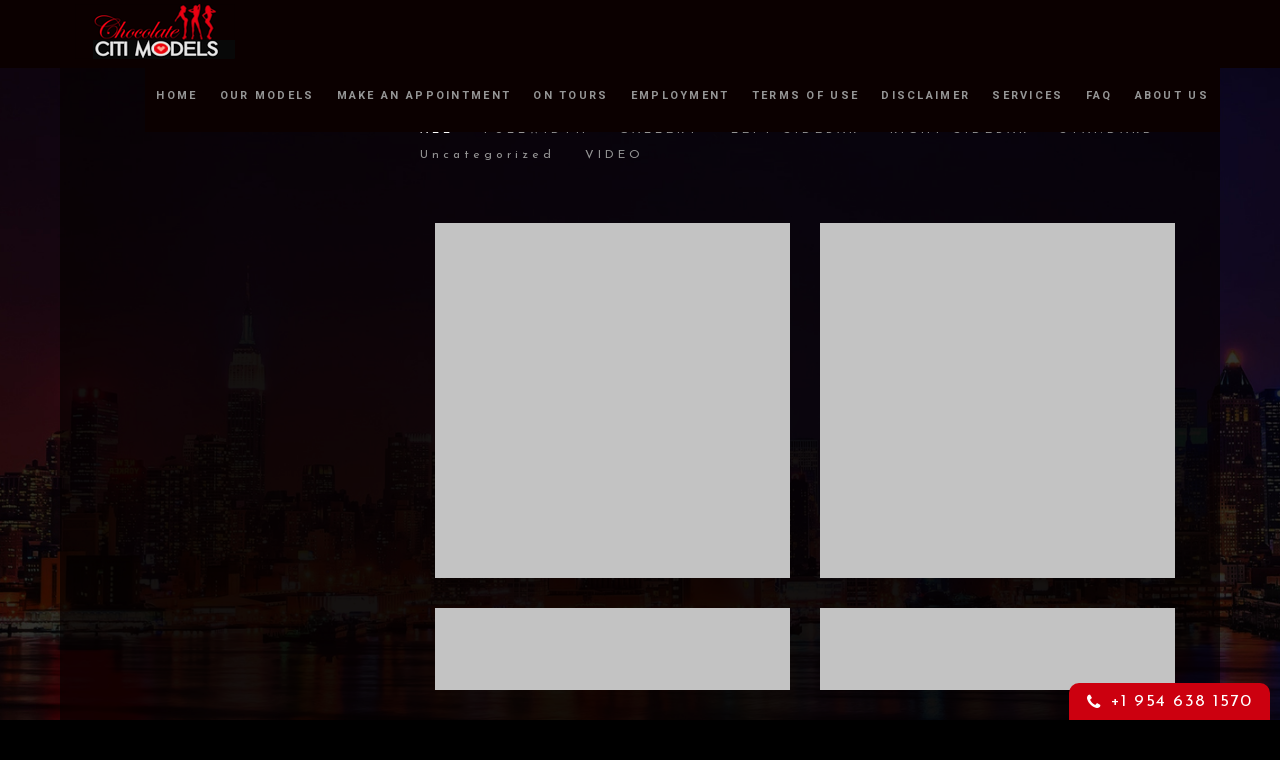

--- FILE ---
content_type: text/html; charset=UTF-8
request_url: https://chocolatecitimodels.com/blog-left-sidebar-1/
body_size: 6796
content:
<!DOCTYPE html>



<!--[if lt IE 7]>      <html class="no-js lt-ie9 lt-ie8 lt-ie7"> <![endif]-->



<!--[if IE 7]>         <html class="no-js lt-ie9 lt-ie8"> <![endif]-->



<!--[if IE 8]>         <html class="no-js lt-ie9"> <![endif]-->



<!--[if gt IE 8]><!--> <html class="no-js" lang="en-US"> <!--<![endif]-->






















<head>







	<meta charset="UTF-8">







    <meta name="viewport" content="width=device-width, initial-scale=1.0, maximum-scale=1.0, user-scalable=no" />



    <link rel="pingback" href="https://chocolatecitimodels.com/xmlrpc.php" />







    






	<title>BLOG LEFT SIDEBAR 1 | Chocolate Citi Models</title>
<meta name='robots' content='max-image-preview:large' />
<link rel='dns-prefetch' href='//maps.google.com' />
<link rel="alternate" type="application/rss+xml" title="Chocolate Citi Models &raquo; Feed" href="https://chocolatecitimodels.com/feed/" />
<link rel="alternate" type="application/rss+xml" title="Chocolate Citi Models &raquo; Comments Feed" href="https://chocolatecitimodels.com/comments/feed/" />
<link rel="alternate" title="oEmbed (JSON)" type="application/json+oembed" href="https://chocolatecitimodels.com/wp-json/oembed/1.0/embed?url=https%3A%2F%2Fchocolatecitimodels.com%2Fblog-left-sidebar-1%2F" />
<link rel="alternate" title="oEmbed (XML)" type="text/xml+oembed" href="https://chocolatecitimodels.com/wp-json/oembed/1.0/embed?url=https%3A%2F%2Fchocolatecitimodels.com%2Fblog-left-sidebar-1%2F&#038;format=xml" />
<meta property="og:site_name" content="Chocolate Citi Models"/><meta property="og:title" content="BLOG LEFT SIDEBAR 1"/><meta property="og:type" content="article"/><meta property="og:url" content="https://chocolatecitimodels.com/blog-left-sidebar-1/"/><meta property="og:description" content=""/><meta name="twitter:description" content=""/><style id='wp-img-auto-sizes-contain-inline-css' type='text/css'>
img:is([sizes=auto i],[sizes^="auto," i]){contain-intrinsic-size:3000px 1500px}
/*# sourceURL=wp-img-auto-sizes-contain-inline-css */
</style>
<link rel='stylesheet' id='cosy-fontIcon-fontAwesome-css' href='https://chocolatecitimodels.com/wp-content/themes/chocolatecitimodels/includes/icon_fonts/font_awesome/font-awesome.css?ver=1769329964' type='text/css' media='all' />
<link rel='stylesheet' id='cosy-fontIcon-icomoon-css' href='https://chocolatecitimodels.com/wp-content/themes/chocolatecitimodels/includes/icon_fonts/icomoon/style.css?ver=1769329964' type='text/css' media='all' />
<link rel='stylesheet' id='cosy-fontIcon-entypo-css' href='https://chocolatecitimodels.com/wp-content/themes/chocolatecitimodels/includes/icon_fonts/entypo/style.css?ver=1769329964' type='text/css' media='all' />
<link rel='stylesheet' id='cosy-fontIcon-cosy-css' href='https://chocolatecitimodels.com/wp-content/themes/chocolatecitimodels/includes/icon_fonts/cosy/style.css?ver=1769329964' type='text/css' media='all' />
<style id='wp-block-library-inline-css' type='text/css'>
:root{--wp-block-synced-color:#7a00df;--wp-block-synced-color--rgb:122,0,223;--wp-bound-block-color:var(--wp-block-synced-color);--wp-editor-canvas-background:#ddd;--wp-admin-theme-color:#007cba;--wp-admin-theme-color--rgb:0,124,186;--wp-admin-theme-color-darker-10:#006ba1;--wp-admin-theme-color-darker-10--rgb:0,107,160.5;--wp-admin-theme-color-darker-20:#005a87;--wp-admin-theme-color-darker-20--rgb:0,90,135;--wp-admin-border-width-focus:2px}@media (min-resolution:192dpi){:root{--wp-admin-border-width-focus:1.5px}}.wp-element-button{cursor:pointer}:root .has-very-light-gray-background-color{background-color:#eee}:root .has-very-dark-gray-background-color{background-color:#313131}:root .has-very-light-gray-color{color:#eee}:root .has-very-dark-gray-color{color:#313131}:root .has-vivid-green-cyan-to-vivid-cyan-blue-gradient-background{background:linear-gradient(135deg,#00d084,#0693e3)}:root .has-purple-crush-gradient-background{background:linear-gradient(135deg,#34e2e4,#4721fb 50%,#ab1dfe)}:root .has-hazy-dawn-gradient-background{background:linear-gradient(135deg,#faaca8,#dad0ec)}:root .has-subdued-olive-gradient-background{background:linear-gradient(135deg,#fafae1,#67a671)}:root .has-atomic-cream-gradient-background{background:linear-gradient(135deg,#fdd79a,#004a59)}:root .has-nightshade-gradient-background{background:linear-gradient(135deg,#330968,#31cdcf)}:root .has-midnight-gradient-background{background:linear-gradient(135deg,#020381,#2874fc)}:root{--wp--preset--font-size--normal:16px;--wp--preset--font-size--huge:42px}.has-regular-font-size{font-size:1em}.has-larger-font-size{font-size:2.625em}.has-normal-font-size{font-size:var(--wp--preset--font-size--normal)}.has-huge-font-size{font-size:var(--wp--preset--font-size--huge)}.has-text-align-center{text-align:center}.has-text-align-left{text-align:left}.has-text-align-right{text-align:right}.has-fit-text{white-space:nowrap!important}#end-resizable-editor-section{display:none}.aligncenter{clear:both}.items-justified-left{justify-content:flex-start}.items-justified-center{justify-content:center}.items-justified-right{justify-content:flex-end}.items-justified-space-between{justify-content:space-between}.screen-reader-text{border:0;clip-path:inset(50%);height:1px;margin:-1px;overflow:hidden;padding:0;position:absolute;width:1px;word-wrap:normal!important}.screen-reader-text:focus{background-color:#ddd;clip-path:none;color:#444;display:block;font-size:1em;height:auto;left:5px;line-height:normal;padding:15px 23px 14px;text-decoration:none;top:5px;width:auto;z-index:100000}html :where(.has-border-color){border-style:solid}html :where([style*=border-top-color]){border-top-style:solid}html :where([style*=border-right-color]){border-right-style:solid}html :where([style*=border-bottom-color]){border-bottom-style:solid}html :where([style*=border-left-color]){border-left-style:solid}html :where([style*=border-width]){border-style:solid}html :where([style*=border-top-width]){border-top-style:solid}html :where([style*=border-right-width]){border-right-style:solid}html :where([style*=border-bottom-width]){border-bottom-style:solid}html :where([style*=border-left-width]){border-left-style:solid}html :where(img[class*=wp-image-]){height:auto;max-width:100%}:where(figure){margin:0 0 1em}html :where(.is-position-sticky){--wp-admin--admin-bar--position-offset:var(--wp-admin--admin-bar--height,0px)}@media screen and (max-width:600px){html :where(.is-position-sticky){--wp-admin--admin-bar--position-offset:0px}}

/*# sourceURL=wp-block-library-inline-css */
</style><style id='global-styles-inline-css' type='text/css'>
:root{--wp--preset--aspect-ratio--square: 1;--wp--preset--aspect-ratio--4-3: 4/3;--wp--preset--aspect-ratio--3-4: 3/4;--wp--preset--aspect-ratio--3-2: 3/2;--wp--preset--aspect-ratio--2-3: 2/3;--wp--preset--aspect-ratio--16-9: 16/9;--wp--preset--aspect-ratio--9-16: 9/16;--wp--preset--color--black: #000000;--wp--preset--color--cyan-bluish-gray: #abb8c3;--wp--preset--color--white: #ffffff;--wp--preset--color--pale-pink: #f78da7;--wp--preset--color--vivid-red: #cf2e2e;--wp--preset--color--luminous-vivid-orange: #ff6900;--wp--preset--color--luminous-vivid-amber: #fcb900;--wp--preset--color--light-green-cyan: #7bdcb5;--wp--preset--color--vivid-green-cyan: #00d084;--wp--preset--color--pale-cyan-blue: #8ed1fc;--wp--preset--color--vivid-cyan-blue: #0693e3;--wp--preset--color--vivid-purple: #9b51e0;--wp--preset--gradient--vivid-cyan-blue-to-vivid-purple: linear-gradient(135deg,rgb(6,147,227) 0%,rgb(155,81,224) 100%);--wp--preset--gradient--light-green-cyan-to-vivid-green-cyan: linear-gradient(135deg,rgb(122,220,180) 0%,rgb(0,208,130) 100%);--wp--preset--gradient--luminous-vivid-amber-to-luminous-vivid-orange: linear-gradient(135deg,rgb(252,185,0) 0%,rgb(255,105,0) 100%);--wp--preset--gradient--luminous-vivid-orange-to-vivid-red: linear-gradient(135deg,rgb(255,105,0) 0%,rgb(207,46,46) 100%);--wp--preset--gradient--very-light-gray-to-cyan-bluish-gray: linear-gradient(135deg,rgb(238,238,238) 0%,rgb(169,184,195) 100%);--wp--preset--gradient--cool-to-warm-spectrum: linear-gradient(135deg,rgb(74,234,220) 0%,rgb(151,120,209) 20%,rgb(207,42,186) 40%,rgb(238,44,130) 60%,rgb(251,105,98) 80%,rgb(254,248,76) 100%);--wp--preset--gradient--blush-light-purple: linear-gradient(135deg,rgb(255,206,236) 0%,rgb(152,150,240) 100%);--wp--preset--gradient--blush-bordeaux: linear-gradient(135deg,rgb(254,205,165) 0%,rgb(254,45,45) 50%,rgb(107,0,62) 100%);--wp--preset--gradient--luminous-dusk: linear-gradient(135deg,rgb(255,203,112) 0%,rgb(199,81,192) 50%,rgb(65,88,208) 100%);--wp--preset--gradient--pale-ocean: linear-gradient(135deg,rgb(255,245,203) 0%,rgb(182,227,212) 50%,rgb(51,167,181) 100%);--wp--preset--gradient--electric-grass: linear-gradient(135deg,rgb(202,248,128) 0%,rgb(113,206,126) 100%);--wp--preset--gradient--midnight: linear-gradient(135deg,rgb(2,3,129) 0%,rgb(40,116,252) 100%);--wp--preset--font-size--small: 13px;--wp--preset--font-size--medium: 20px;--wp--preset--font-size--large: 36px;--wp--preset--font-size--x-large: 42px;--wp--preset--spacing--20: 0.44rem;--wp--preset--spacing--30: 0.67rem;--wp--preset--spacing--40: 1rem;--wp--preset--spacing--50: 1.5rem;--wp--preset--spacing--60: 2.25rem;--wp--preset--spacing--70: 3.38rem;--wp--preset--spacing--80: 5.06rem;--wp--preset--shadow--natural: 6px 6px 9px rgba(0, 0, 0, 0.2);--wp--preset--shadow--deep: 12px 12px 50px rgba(0, 0, 0, 0.4);--wp--preset--shadow--sharp: 6px 6px 0px rgba(0, 0, 0, 0.2);--wp--preset--shadow--outlined: 6px 6px 0px -3px rgb(255, 255, 255), 6px 6px rgb(0, 0, 0);--wp--preset--shadow--crisp: 6px 6px 0px rgb(0, 0, 0);}:where(.is-layout-flex){gap: 0.5em;}:where(.is-layout-grid){gap: 0.5em;}body .is-layout-flex{display: flex;}.is-layout-flex{flex-wrap: wrap;align-items: center;}.is-layout-flex > :is(*, div){margin: 0;}body .is-layout-grid{display: grid;}.is-layout-grid > :is(*, div){margin: 0;}:where(.wp-block-columns.is-layout-flex){gap: 2em;}:where(.wp-block-columns.is-layout-grid){gap: 2em;}:where(.wp-block-post-template.is-layout-flex){gap: 1.25em;}:where(.wp-block-post-template.is-layout-grid){gap: 1.25em;}.has-black-color{color: var(--wp--preset--color--black) !important;}.has-cyan-bluish-gray-color{color: var(--wp--preset--color--cyan-bluish-gray) !important;}.has-white-color{color: var(--wp--preset--color--white) !important;}.has-pale-pink-color{color: var(--wp--preset--color--pale-pink) !important;}.has-vivid-red-color{color: var(--wp--preset--color--vivid-red) !important;}.has-luminous-vivid-orange-color{color: var(--wp--preset--color--luminous-vivid-orange) !important;}.has-luminous-vivid-amber-color{color: var(--wp--preset--color--luminous-vivid-amber) !important;}.has-light-green-cyan-color{color: var(--wp--preset--color--light-green-cyan) !important;}.has-vivid-green-cyan-color{color: var(--wp--preset--color--vivid-green-cyan) !important;}.has-pale-cyan-blue-color{color: var(--wp--preset--color--pale-cyan-blue) !important;}.has-vivid-cyan-blue-color{color: var(--wp--preset--color--vivid-cyan-blue) !important;}.has-vivid-purple-color{color: var(--wp--preset--color--vivid-purple) !important;}.has-black-background-color{background-color: var(--wp--preset--color--black) !important;}.has-cyan-bluish-gray-background-color{background-color: var(--wp--preset--color--cyan-bluish-gray) !important;}.has-white-background-color{background-color: var(--wp--preset--color--white) !important;}.has-pale-pink-background-color{background-color: var(--wp--preset--color--pale-pink) !important;}.has-vivid-red-background-color{background-color: var(--wp--preset--color--vivid-red) !important;}.has-luminous-vivid-orange-background-color{background-color: var(--wp--preset--color--luminous-vivid-orange) !important;}.has-luminous-vivid-amber-background-color{background-color: var(--wp--preset--color--luminous-vivid-amber) !important;}.has-light-green-cyan-background-color{background-color: var(--wp--preset--color--light-green-cyan) !important;}.has-vivid-green-cyan-background-color{background-color: var(--wp--preset--color--vivid-green-cyan) !important;}.has-pale-cyan-blue-background-color{background-color: var(--wp--preset--color--pale-cyan-blue) !important;}.has-vivid-cyan-blue-background-color{background-color: var(--wp--preset--color--vivid-cyan-blue) !important;}.has-vivid-purple-background-color{background-color: var(--wp--preset--color--vivid-purple) !important;}.has-black-border-color{border-color: var(--wp--preset--color--black) !important;}.has-cyan-bluish-gray-border-color{border-color: var(--wp--preset--color--cyan-bluish-gray) !important;}.has-white-border-color{border-color: var(--wp--preset--color--white) !important;}.has-pale-pink-border-color{border-color: var(--wp--preset--color--pale-pink) !important;}.has-vivid-red-border-color{border-color: var(--wp--preset--color--vivid-red) !important;}.has-luminous-vivid-orange-border-color{border-color: var(--wp--preset--color--luminous-vivid-orange) !important;}.has-luminous-vivid-amber-border-color{border-color: var(--wp--preset--color--luminous-vivid-amber) !important;}.has-light-green-cyan-border-color{border-color: var(--wp--preset--color--light-green-cyan) !important;}.has-vivid-green-cyan-border-color{border-color: var(--wp--preset--color--vivid-green-cyan) !important;}.has-pale-cyan-blue-border-color{border-color: var(--wp--preset--color--pale-cyan-blue) !important;}.has-vivid-cyan-blue-border-color{border-color: var(--wp--preset--color--vivid-cyan-blue) !important;}.has-vivid-purple-border-color{border-color: var(--wp--preset--color--vivid-purple) !important;}.has-vivid-cyan-blue-to-vivid-purple-gradient-background{background: var(--wp--preset--gradient--vivid-cyan-blue-to-vivid-purple) !important;}.has-light-green-cyan-to-vivid-green-cyan-gradient-background{background: var(--wp--preset--gradient--light-green-cyan-to-vivid-green-cyan) !important;}.has-luminous-vivid-amber-to-luminous-vivid-orange-gradient-background{background: var(--wp--preset--gradient--luminous-vivid-amber-to-luminous-vivid-orange) !important;}.has-luminous-vivid-orange-to-vivid-red-gradient-background{background: var(--wp--preset--gradient--luminous-vivid-orange-to-vivid-red) !important;}.has-very-light-gray-to-cyan-bluish-gray-gradient-background{background: var(--wp--preset--gradient--very-light-gray-to-cyan-bluish-gray) !important;}.has-cool-to-warm-spectrum-gradient-background{background: var(--wp--preset--gradient--cool-to-warm-spectrum) !important;}.has-blush-light-purple-gradient-background{background: var(--wp--preset--gradient--blush-light-purple) !important;}.has-blush-bordeaux-gradient-background{background: var(--wp--preset--gradient--blush-bordeaux) !important;}.has-luminous-dusk-gradient-background{background: var(--wp--preset--gradient--luminous-dusk) !important;}.has-pale-ocean-gradient-background{background: var(--wp--preset--gradient--pale-ocean) !important;}.has-electric-grass-gradient-background{background: var(--wp--preset--gradient--electric-grass) !important;}.has-midnight-gradient-background{background: var(--wp--preset--gradient--midnight) !important;}.has-small-font-size{font-size: var(--wp--preset--font-size--small) !important;}.has-medium-font-size{font-size: var(--wp--preset--font-size--medium) !important;}.has-large-font-size{font-size: var(--wp--preset--font-size--large) !important;}.has-x-large-font-size{font-size: var(--wp--preset--font-size--x-large) !important;}
/*# sourceURL=global-styles-inline-css */
</style>

<style id='classic-theme-styles-inline-css' type='text/css'>
/*! This file is auto-generated */
.wp-block-button__link{color:#fff;background-color:#32373c;border-radius:9999px;box-shadow:none;text-decoration:none;padding:calc(.667em + 2px) calc(1.333em + 2px);font-size:1.125em}.wp-block-file__button{background:#32373c;color:#fff;text-decoration:none}
/*# sourceURL=/wp-includes/css/classic-themes.min.css */
</style>
<link rel='stylesheet' id='contact-form-7-css' href='https://chocolatecitimodels.com/wp-content/plugins/contact-form-7/includes/css/styles.css?ver=6.1.4' type='text/css' media='all' />
<link rel='stylesheet' id='wpsm_faq-font-awesome-front-css' href='https://chocolatecitimodels.com/wp-content/plugins/faq-responsive/assets/css/font-awesome/css/font-awesome.min.css?ver=6.9' type='text/css' media='all' />
<link rel='stylesheet' id='wpsm_faq_bootstrap-front-css' href='https://chocolatecitimodels.com/wp-content/plugins/faq-responsive/assets/css/bootstrap-front.css?ver=6.9' type='text/css' media='all' />
<link rel='stylesheet' id='codesymbol_Style-03-css' href='https://chocolatecitimodels.com/wp-content/themes/chocolatecitimodels/js/lightbox/lightbox.css?ver=6.9' type='text/css' media='all' />
<link rel='stylesheet' id='codesymbol_Style-01-css' href='https://chocolatecitimodels.com/wp-content/themes/chocolatecitimodels/css/reset.css?ver=6.9' type='text/css' media='all' />
<link rel='stylesheet' id='codesymbol_Style-02-css' href='https://chocolatecitimodels.com/wp-content/themes/chocolatecitimodels/js/flexslider/style.css?ver=6.9' type='text/css' media='all' />
<link rel='stylesheet' id='codesymbol_Style-04-css' href='https://chocolatecitimodels.com/wp-content/themes/chocolatecitimodels/js/mb.YTPlayer/css/YTPlayer.css?ver=6.9' type='text/css' media='all' />
<link rel='stylesheet' id='codesymbol_Style-05-css' href='https://chocolatecitimodels.com/wp-content/themes/chocolatecitimodels/style.css?ver=6.9' type='text/css' media='all' />
<link rel='stylesheet' id='codesymbol_Style-07-css' href='https://chocolatecitimodels.com/wp-content/themes/chocolatecitimodels/css/dark.css?ver=6.9' type='text/css' media='all' />
<link rel='stylesheet' id='easy_table_style-css' href='https://chocolatecitimodels.com/wp-content/plugins/easy-table/themes/default/style.css?ver=1.8' type='text/css' media='all' />
<script type="text/javascript" src="https://chocolatecitimodels.com/wp-includes/js/jquery/jquery.min.js?ver=3.7.1" id="jquery-core-js"></script>
<script type="text/javascript" src="https://chocolatecitimodels.com/wp-includes/js/jquery/jquery-migrate.min.js?ver=3.4.1" id="jquery-migrate-js"></script>
<script type="text/javascript" src="https://maps.google.com/maps/api/js?sensor=false&amp;ver=6.9" id="codesymbol_Script-01-js"></script>
<link rel="https://api.w.org/" href="https://chocolatecitimodels.com/wp-json/" /><link rel="alternate" title="JSON" type="application/json" href="https://chocolatecitimodels.com/wp-json/wp/v2/pages/73" /><link rel="EditURI" type="application/rsd+xml" title="RSD" href="https://chocolatecitimodels.com/xmlrpc.php?rsd" />
<meta name="generator" content="WordPress 6.9" />
<link rel="canonical" href="https://chocolatecitimodels.com/blog-left-sidebar-1/" />
<link rel='shortlink' href='https://chocolatecitimodels.com/?p=73' />


			<style id="cosy-custom-styler" type="text/css">

				html { margin-top: 0 !important; }
				* html body { margin-top: 0 !important; }
				@media screen and ( max-width: 782px ) {
					html { margin-top: 0 !important; }
					* html body { margin-top: 0 !important; }
				}

				


				                                    

			</style>

			
    

    <link rel="stylesheet" href="http://fontawesome.io/assets/font-awesome/css/font-awesome.css" type="text/css">



</head>











<body class="wp-singular page-template-default page page-id-73 page-parent wp-theme-chocolatecitimodels" style="background:url(http://chocolatecitimodels.com/wp-content/uploads/2017/02/body-bg.jpg) left bottom no-repeat; background-size:cover;">



        



    <noscript>



        <div class="no-js-alert">Please enable JavaScript to view this website.</div>



    </noscript>







    <div class="loader" data-skin="dark" data-background-color="" data-text-color="">



        <p>LOADING</p>



        <span class="circle"></span>



    </div>







    

			<header>

			    
            <a href="https://chocolatecitimodels.com/" class="logo-container">
                
                <img src="https://chocolatecitimodels.com/wp-content/uploads/2017/02/logo.png" data-at2x="https://chocolatecitimodels.com/wp-content/uploads/2017/02/logo.png" alt="">
                
            </a>
            

			    <nav class="menu-main-menu-container"><ul id="menu-main-menu" class="menu"><li id="menu-item-541" class="menu-item menu-item-type-custom menu-item-object-custom menu-item-home"><a href="http://chocolatecitimodels.com/">Home</a></li>
<li id="menu-item-204" class="menu-item menu-item-type-post_type menu-item-object-portfolio"><a href="https://chocolatecitimodels.com/portfolio/models/">OUR MODELS</a></li>
<li id="menu-item-321" class="menu-item menu-item-type-post_type menu-item-object-page"><a href="https://chocolatecitimodels.com/make-an-appointment/">Make an Appointment</a></li>
<li id="menu-item-1226" class="menu-item menu-item-type-post_type menu-item-object-page"><a href="https://chocolatecitimodels.com/on-tours/">On Tours</a></li>
<li id="menu-item-310" class="menu-item menu-item-type-post_type menu-item-object-page"><a href="https://chocolatecitimodels.com/employment/">Employment</a></li>
<li id="menu-item-2700" class="menu-item menu-item-type-post_type menu-item-object-page"><a href="https://chocolatecitimodels.com/terms-of-use/">Terms of Use</a></li>
<li id="menu-item-2701" class="menu-item menu-item-type-post_type menu-item-object-page"><a href="https://chocolatecitimodels.com/disclaimer/">Disclaimer</a></li>
<li id="menu-item-2708" class="menu-item menu-item-type-post_type menu-item-object-page"><a href="https://chocolatecitimodels.com/services/">Services</a></li>
<li id="menu-item-2710" class="menu-item menu-item-type-post_type menu-item-object-page"><a href="https://chocolatecitimodels.com/faq/">FAQ</a></li>
<li id="menu-item-2711" class="menu-item menu-item-type-post_type menu-item-object-page"><a href="https://chocolatecitimodels.com/about-us/">About Us</a></li>
</ul></nav>

		        <a href="#" class="mobile-navigation icon3-list2"></a>

		    </header>

			





	


	


	    <div class="main-container with-padding">

	        <div class="wrapper">

	            <div class="inner-wrapper">



	            	<div class="blog left-sidebar style-1 ">

	                <div class="container">

	                	
	                    <div class="row">
	                        <div class="col full">
	                            <div class="filters clearfix">

	                                <p>FILTERS</p>
	                                <a href="#" data-filter="*" class="active">ALL</a>

	                                <a href="#" data-filter=".filter-fullwidth">FULLWIDTH</a><a href="#" data-filter=".filter-gallery">GALLERY</a><a href="#" data-filter=".filter-left-sidebar">LEFT-SIDEBAR</a><a href="#" data-filter=".filter-right-sidebar">RIGHT-SIDEBAR</a><a href="#" data-filter=".filter-standard">STANDARD</a><a href="#" data-filter=".filter-uncategorized">Uncategorized</a><a href="#" data-filter=".filter-video">VIDEO</a>

	                            </div>
	                        </div>
	                    </div>
	                    


	                    <div class="articles clearfix cols-2">

	                    	<div class="article post-1 post type-post status-publish format-standard hentry category-uncategorized filter-uncategorized "><div class="article-cont clearfix"><img class="lazy" data-original="https://chocolatecitimodels.com/wp-content/themes/chocolatecitimodels/images/post_placeholder.png" alt="" data-width="" data-height=""><div class="overlay"><h5><a href="https://chocolatecitimodels.com/hello-world/">Hello world!</a></h5><p class="cat"><a href="https://chocolatecitimodels.com/category/uncategorized/" rel="category tag">Uncategorized</a></p><p class="date">Jul 12th, 2016</p></div></div></div><div class="article post-81 post type-post status-publish format-standard has-post-thumbnail hentry category-fullwidth category-standard tag-blog tag-photography tag-standard filter-fullwidth filter-standard "><div class="article-cont clearfix"><img class="lazy" data-original="https://chocolatecitimodels.com/wp-content/themes/chocolatecitimodels/images/post_placeholder.png" alt="" data-width="" data-height=""><div class="overlay"><h5><a href="https://chocolatecitimodels.com/standard-fullwidth-post/">STANDARD FULLWIDTH POST</a></h5><p class="cat"><a href="https://chocolatecitimodels.com/category/fullwidth/" rel="category tag">FULLWIDTH</a>, <a href="https://chocolatecitimodels.com/category/standard/" rel="category tag">STANDARD</a></p><p class="date">Jul 12th, 2015</p></div></div></div><div class="article post-82 post type-post status-publish format-standard has-post-thumbnail hentry category-left-sidebar category-standard tag-blog tag-photography tag-standard filter-left-sidebar filter-standard "><div class="article-cont clearfix"><img class="lazy" data-original="https://chocolatecitimodels.com/wp-content/themes/chocolatecitimodels/images/post_placeholder.png" alt="" data-width="" data-height=""><div class="overlay"><h5><a href="https://chocolatecitimodels.com/standard-left-sidebar-post/">STANDARD LEFT SIDEBAR POST</a></h5><p class="cat"><a href="https://chocolatecitimodels.com/category/left-sidebar/" rel="category tag">LEFT-SIDEBAR</a>, <a href="https://chocolatecitimodels.com/category/standard/" rel="category tag">STANDARD</a></p><p class="date">Jul 12th, 2015</p></div></div></div><div class="article post-83 post type-post status-publish format-standard has-post-thumbnail hentry category-right-sidebar category-standard tag-blog tag-standard tag-web filter-right-sidebar filter-standard "><div class="article-cont clearfix"><img class="lazy" data-original="https://chocolatecitimodels.com/wp-content/themes/chocolatecitimodels/images/post_placeholder.png" alt="" data-width="" data-height=""><div class="overlay"><h5><a href="https://chocolatecitimodels.com/standard-right-sidebar-post/">STANDARD RIGHT SIDEBAR POST</a></h5><p class="cat"><a href="https://chocolatecitimodels.com/category/right-sidebar/" rel="category tag">RIGHT-SIDEBAR</a>, <a href="https://chocolatecitimodels.com/category/standard/" rel="category tag">STANDARD</a></p><p class="date">Jul 12th, 2015</p></div></div></div><div class="article post-84 post type-post status-publish format-standard hentry category-fullwidth category-video tag-blog tag-photography tag-video filter-fullwidth filter-video "><div class="article-cont clearfix"><img class="lazy" data-original="https://chocolatecitimodels.com/wp-content/themes/chocolatecitimodels/images/post_placeholder.png" alt="" data-width="" data-height=""><div class="overlay"><h5><a href="https://chocolatecitimodels.com/video-blog-post/">VIDEO BLOG POST</a></h5><p class="cat"><a href="https://chocolatecitimodels.com/category/fullwidth/" rel="category tag">FULLWIDTH</a>, <a href="https://chocolatecitimodels.com/category/video/" rel="category tag">VIDEO</a></p><p class="date">Jul 12th, 2015</p></div></div></div><div class="article post-85 post type-post status-publish format-standard has-post-thumbnail hentry category-fullwidth category-gallery tag-blog tag-gallery tag-photography tag-web filter-fullwidth filter-gallery "><div class="article-cont clearfix"><img class="lazy" data-original="https://chocolatecitimodels.com/wp-content/themes/chocolatecitimodels/images/post_placeholder.png" alt="" data-width="" data-height=""><div class="overlay"><h5><a href="https://chocolatecitimodels.com/gallery-blog-post/">GALLERY BLOG POST</a></h5><p class="cat"><a href="https://chocolatecitimodels.com/category/fullwidth/" rel="category tag">FULLWIDTH</a>, <a href="https://chocolatecitimodels.com/category/gallery/" rel="category tag">GALLERY</a></p><p class="date">Jul 12th, 2015</p></div></div></div><div class="article post-87 post type-post status-publish format-standard has-post-thumbnail hentry category-left-sidebar category-standard tag-photography tag-standard tag-web filter-left-sidebar filter-standard "><div class="article-cont clearfix"><img class="lazy" data-original="https://chocolatecitimodels.com/wp-content/themes/chocolatecitimodels/images/post_placeholder.png" alt="" data-width="" data-height=""><div class="overlay"><h5><a href="https://chocolatecitimodels.com/nullam-molestie-feugiat/">NULLAM MOLESTIE FEUGIAT</a></h5><p class="cat"><a href="https://chocolatecitimodels.com/category/left-sidebar/" rel="category tag">LEFT-SIDEBAR</a>, <a href="https://chocolatecitimodels.com/category/standard/" rel="category tag">STANDARD</a></p><p class="date">Jul 12th, 2015</p></div></div></div><div class="article post-89 post type-post status-publish format-standard has-post-thumbnail hentry category-right-sidebar category-video tag-photography tag-video tag-web filter-right-sidebar filter-video "><div class="article-cont clearfix"><img class="lazy" data-original="https://chocolatecitimodels.com/wp-content/themes/chocolatecitimodels/images/post_placeholder.png" alt="" data-width="" data-height=""><div class="overlay"><h5><a href="https://chocolatecitimodels.com/duis-porta-malesuada/">DUIS PORTA MALESUADA</a></h5><p class="cat"><a href="https://chocolatecitimodels.com/category/right-sidebar/" rel="category tag">RIGHT-SIDEBAR</a>, <a href="https://chocolatecitimodels.com/category/video/" rel="category tag">VIDEO</a></p><p class="date">Jul 12th, 2015</p></div></div></div><div class="article post-88 post type-post status-publish format-standard has-post-thumbnail hentry category-gallery category-left-sidebar tag-blog tag-gallery tag-photography filter-gallery filter-left-sidebar "><div class="article-cont clearfix"><img class="lazy" data-original="https://chocolatecitimodels.com/wp-content/themes/chocolatecitimodels/images/post_placeholder.png" alt="" data-width="" data-height=""><div class="overlay"><h5><a href="https://chocolatecitimodels.com/etiam-blandit-nibh/">ETIAM BLANDIT NIBH</a></h5><p class="cat"><a href="https://chocolatecitimodels.com/category/gallery/" rel="category tag">GALLERY</a>, <a href="https://chocolatecitimodels.com/category/left-sidebar/" rel="category tag">LEFT-SIDEBAR</a></p><p class="date">Jul 12th, 2015</p></div></div></div>

	            		</div>
	            		
	            	</div>

	            	
	                	<div class="sidebar">
	                		
	                	</div>
					

	            </div>
		    



	            </div>

	        </div>

	    </div>



    


	<div class="link-pages"></div>     
	


    



    


    

     <div class="clearfix"></div>

    <footer>
  
   <div class="mid_container">

    <div class="divider" style="height: 36px;"></div>

    <div class="row clearfix no-pad-top">

<div class="one-fourth border-right">

<div class="ft-box">
<h5>Top Models</h5>
<ul>
        
       <li><a href="https://chocolatecitimodels.com/models/vanity-rain/">Vanity Rain, &nbsp;Miami/Fort Lauderdale/Wpb</a></li>
    
         
</ul>
</div>

</div>

<div class="one-fourth border-right">

<div class="ft-box">
<h5>Top Models</h5>
<ul>
		
       <li><a href="https://chocolatecitimodels.com/models/vanity-rain/">Vanity Rain, &nbsp;Miami/Fort Lauderdale/Wpb</a></li>
    
       </ul>       

</div>

</div>

<div class="one-fourth border-right">

<div class="ft-box">

<li id="text-4" class="widget widget_text"><h5>Booking Options</h5>			<div class="textwidget"><p>Send your booking request through call, email or use booking form.</p>

<div class="numbr">Call +1 954 638 1570</div></div>
		</li>

</div>

</div>

<div class="one-fourth ">

<div class="ft-box">

<li id="text-3" class="widget widget_text"><h5>Content Warning</h5>			<div class="textwidget"><p>This is an adult website that may contain highly sensitive material. If you feel offended by such material please leave this website now. For our full terms and conditions</p></div>
		</li>
<li id="text-5" class="widget widget_text"><h5>Top Models</h5>			<div class="textwidget"><ul>

<li><a href="#">Ana Foxxx, Los Angeles</a></li>

<li><a href="#">Kapri Styles, Atlanta</a></li>

<li><a href="#">Misty Strone, Los Angeles</a></li>

<li><a href="#">Mone Divine, New York</a></li>

</ul></div>
		</li>

</div>

</div></div>

    <div class="row">

    <div class="col-md-9">

        <div class="footer_nav"><ul id="menu-footer-nav" class="menu"><li id="menu-item-540" class="menu-item menu-item-type-custom menu-item-object-custom menu-item-home menu-item-540"><a href="http://chocolatecitimodels.com/">Home</a></li>
<li id="menu-item-311" class="menu-item menu-item-type-post_type menu-item-object-page menu-item-311"><a href="https://chocolatecitimodels.com/about-us/">About Us</a></li>
<li id="menu-item-318" class="menu-item menu-item-type-post_type menu-item-object-portfolio menu-item-318"><a href="https://chocolatecitimodels.com/portfolio/models/">Our Models</a></li>
<li id="menu-item-313" class="menu-item menu-item-type-post_type menu-item-object-page menu-item-313"><a href="https://chocolatecitimodels.com/on-tours/">On Tours</a></li>
<li id="menu-item-315" class="menu-item menu-item-type-post_type menu-item-object-page menu-item-315"><a href="https://chocolatecitimodels.com/services/">Services</a></li>
<li id="menu-item-316" class="menu-item menu-item-type-post_type menu-item-object-page menu-item-316"><a href="https://chocolatecitimodels.com/employment/">Employment</a></li>
<li id="menu-item-320" class="menu-item menu-item-type-post_type menu-item-object-page menu-item-320"><a href="https://chocolatecitimodels.com/make-an-appointment/">Make an Appointment</a></li>
</ul></div>
          </div>

          <div class="col-md-3"><div class="ter-logo"><img style="margin-right:22px;" src="https://chocolatecitimodels.com/wp-content/uploads/2017/02/ter-logo.jpg" /><a href="https://www.preferred411.com/index.cfm?fx=Client&Refer=248353" target="_blank"><img src="https://www.preferred411.com/a/preferredSeal-r.png" border="0" style="width:84px;" alt="Preferred411.com"></a>
</div></div>

    </div>

      


        <p class="copyrights">Copyright 2021 Chocolate Citi Models | All Rights Reserved       <a href="http://chocolatecitimodels.com/terms-of-use/">Terms of Use</a> | <a href="http://chocolatecitimodels.com/disclaimer/">Disclaimer</a></p>



        






        




    <div class="clearfix"></div>

    </div>

    </footer>

    <div class="clearfix"></div>

    <div class="f-num"><i class="fa fa-phone" aria-hidden="true"></i> +1 954 638 1570</div>



    






    <script type="speculationrules">
{"prefetch":[{"source":"document","where":{"and":[{"href_matches":"/*"},{"not":{"href_matches":["/wp-*.php","/wp-admin/*","/wp-content/uploads/*","/wp-content/*","/wp-content/plugins/*","/wp-content/themes/chocolatecitimodels/*","/*\\?(.+)"]}},{"not":{"selector_matches":"a[rel~=\"nofollow\"]"}},{"not":{"selector_matches":".no-prefetch, .no-prefetch a"}}]},"eagerness":"conservative"}]}
</script>
<script type="text/javascript" src="https://chocolatecitimodels.com/wp-includes/js/dist/hooks.min.js?ver=dd5603f07f9220ed27f1" id="wp-hooks-js"></script>
<script type="text/javascript" src="https://chocolatecitimodels.com/wp-includes/js/dist/i18n.min.js?ver=c26c3dc7bed366793375" id="wp-i18n-js"></script>
<script type="text/javascript" id="wp-i18n-js-after">
/* <![CDATA[ */
wp.i18n.setLocaleData( { 'text direction\u0004ltr': [ 'ltr' ] } );
//# sourceURL=wp-i18n-js-after
/* ]]> */
</script>
<script type="text/javascript" src="https://chocolatecitimodels.com/wp-content/plugins/contact-form-7/includes/swv/js/index.js?ver=6.1.4" id="swv-js"></script>
<script type="text/javascript" id="contact-form-7-js-before">
/* <![CDATA[ */
var wpcf7 = {
    "api": {
        "root": "https:\/\/chocolatecitimodels.com\/wp-json\/",
        "namespace": "contact-form-7\/v1"
    },
    "cached": 1
};
//# sourceURL=contact-form-7-js-before
/* ]]> */
</script>
<script type="text/javascript" src="https://chocolatecitimodels.com/wp-content/plugins/contact-form-7/includes/js/index.js?ver=6.1.4" id="contact-form-7-js"></script>
<script type="text/javascript" src="https://chocolatecitimodels.com/wp-content/plugins/faq-responsive/assets/js/bootstrap.js?ver=6.9" id="wpsm_faq_bootstrap-js-front-js"></script>
<script type="text/javascript" src="https://chocolatecitimodels.com/wp-content/plugins/faq-responsive/assets/js/accordion.js?ver=6.9" id="call_faq-js-front-js"></script>
<script type="text/javascript" src="https://chocolatecitimodels.com/wp-content/themes/chocolatecitimodels/js/migrate-1.2.1.min.js?ver=6.9" id="codesymbol_Script-02-js"></script>
<script type="text/javascript" src="https://chocolatecitimodels.com/wp-content/themes/chocolatecitimodels/js/modernizr-respond.js?ver=6.9" id="codesymbol_Script-03-js"></script>
<script type="text/javascript" src="https://chocolatecitimodels.com/wp-content/themes/chocolatecitimodels/js/easing.1.3.js?ver=6.9" id="codesymbol_Script-04-js"></script>
<script type="text/javascript" src="https://chocolatecitimodels.com/wp-content/themes/chocolatecitimodels/js/fitvids.js?ver=6.9" id="codesymbol_Script-05-js"></script>
<script type="text/javascript" src="https://chocolatecitimodels.com/wp-content/themes/chocolatecitimodels/js/imagesloaded.pkgd.min.js?ver=6.9" id="codesymbol_Script-06-js"></script>
<script type="text/javascript" src="https://chocolatecitimodels.com/wp-content/themes/chocolatecitimodels/js/jflickrfeed.min.js?ver=6.9" id="codesymbol_Script-07-js"></script>
<script type="text/javascript" src="https://chocolatecitimodels.com/wp-content/themes/chocolatecitimodels/js/flexslider/flexslider.min.js?ver=6.9" id="codesymbol_Script-08-js"></script>
<script type="text/javascript" src="https://chocolatecitimodels.com/wp-content/themes/chocolatecitimodels/js/isotope.min.js?ver=6.9" id="codesymbol_Script-09-js"></script>
<script type="text/javascript" src="https://chocolatecitimodels.com/wp-content/themes/chocolatecitimodels/js/gmap.min.js?ver=6.9" id="codesymbol_Script-11-js"></script>
<script type="text/javascript" src="https://chocolatecitimodels.com/wp-content/themes/chocolatecitimodels/js/nicescroll.min.js?ver=6.9" id="codesymbol_Script-12-js"></script>
<script type="text/javascript" src="https://chocolatecitimodels.com/wp-content/themes/chocolatecitimodels/js/lightbox/lightbox.js?ver=6.9" id="codesymbol_Script-21-js"></script>
<script type="text/javascript" src="https://chocolatecitimodels.com/wp-content/themes/chocolatecitimodels/js/Magnific-Popup/magnific-popup.min.js?ver=6.9" id="codesymbol_Script-13-js"></script>
<script type="text/javascript" src="https://chocolatecitimodels.com/wp-content/themes/chocolatecitimodels/js/mb.YTPlayer/inc/mb.YTPlayer.js?ver=6.9" id="codesymbol_Script-14-js"></script>
<script type="text/javascript" src="https://chocolatecitimodels.com/wp-content/themes/chocolatecitimodels/js/mousewheel.min.js?ver=6.9" id="codesymbol_Script-15-js"></script>
<script type="text/javascript" src="https://chocolatecitimodels.com/wp-content/themes/chocolatecitimodels/js/cookie.js?ver=6.9" id="codesymbol_Script-16-js"></script>
<script type="text/javascript" src="https://chocolatecitimodels.com/wp-content/themes/chocolatecitimodels/js/retina.js?ver=6.9" id="codesymbol_Script-17-js"></script>
<script type="text/javascript" src="https://chocolatecitimodels.com/wp-content/themes/chocolatecitimodels/js/lazyload.min.js?ver=6.9" id="codesymbol_Script-18-js"></script>
<script type="text/javascript" src="https://chocolatecitimodels.com/wp-content/themes/chocolatecitimodels/js/kenburns.js?ver=6.9" id="codesymbol_Script-19-js"></script>
<script type="text/javascript" id="codesymbol_Script-20-js-extra">
/* <![CDATA[ */
var ajaxcall = {"ajaxurl":"https://chocolatecitimodels.com/wp-admin/admin-ajax.php"};
//# sourceURL=codesymbol_Script-20-js-extra
/* ]]> */
</script>
<script type="text/javascript" src="https://chocolatecitimodels.com/wp-content/themes/chocolatecitimodels/js/scripts.js?ver=6.9" id="codesymbol_Script-20-js"></script>
<script type='text/javascript'>                                    </script>






</body>



</html>

--- FILE ---
content_type: text/css
request_url: https://chocolatecitimodels.com/wp-content/themes/chocolatecitimodels/includes/icon_fonts/font_awesome/font-awesome.css?ver=1769329964
body_size: 4524
content:
/* FONT PATH

 * -------------------------- */

@font-face {

  font-family: 'FontAwesome';

  src: url('fontawesome-webfont.eot?v=3.2.1');

  src: url('fontawesome-webfont.eot?#iefix&v=3.2.1') format('embedded-opentype'), url('fontawesome-webfont.woff?v=3.2.1') format('woff'), url('font/fontawesome-webfont.ttf?v=3.2.1') format('truetype'), url('fontawesome-webfont.svg#fontawesomeregular?v=3.2.1') format('svg');

  font-weight: normal;

  font-style: normal;

}

/* FONT AWESOME CORE

 * -------------------------- */

[class^="icon1-"],

[class*=" icon1-"] {

  font-family: FontAwesome;

  font-weight: normal;

  font-style: normal;

  text-decoration: inherit;

  -webkit-font-smoothing: antialiased;

}

[class^="icon1-"]:before,

[class*=" icon1-"]:before {

  text-decoration: inherit;

  display: inline-block;

  speak: none;

}

/* makes the font 33% larger relative to the icon container */

.icon1-large:before {

  vertical-align: -10%;

  font-size: 1.3333333333333333em;

}

/* makes sure icons active on rollover in links */

a [class^="icon1-"],

a [class*=" icon1-"] {

  display: inline;

}

/* increased font size for icon1-large */

[class^="icon1-"].icon1-fixed-width,

[class*=" icon1-"].icon1-fixed-width {

  display: inline-block;

  width: 1.1428571428571428em;

  text-align: right;

  padding-right: 0.2857142857142857em;

}

[class^="icon1-"].icon1-fixed-width.icon1-large,

[class*=" icon1-"].icon1-fixed-width.icon1-large {

  width: 1.4285714285714286em;

}

.icons-ul {

  margin-left: 2.142857142857143em;

  list-style-type: none;

}

.icons-ul > li {

  position: relative;

}

.icons-ul .icon1-li {

  position: absolute;

  left: -2.142857142857143em;

  width: 2.142857142857143em;

  text-align: center;

  line-height: inherit;

}

[class^="icon1-"].hide,

[class*=" icon1-"].hide {

  display: none;

}

.icon1-muted {

  color: #eeeeee;

}

.icon1-light {

  color: #ffffff;

}

.icon1-dark {

  color: #333333;

}

.icon1-border {

  border: solid 1px #eeeeee;

  padding: .2em .25em .15em;

  -webkit-border-radius: 3px;

  -moz-border-radius: 3px;

  border-radius: 3px;

}

.icon1-2x {

  font-size: 2em;

}

.icon1-2x.icon1-border {

  border-width: 2px;

  -webkit-border-radius: 4px;

  -moz-border-radius: 4px;

  border-radius: 4px;

}

.icon1-3x {

  font-size: 3em;

}

.icon1-3x.icon1-border {

  border-width: 3px;

  -webkit-border-radius: 5px;

  -moz-border-radius: 5px;

  border-radius: 5px;

}

.icon1-4x {

  font-size: 4em;

}

.icon1-4x.icon1-border {

  border-width: 4px;

  -webkit-border-radius: 6px;

  -moz-border-radius: 6px;

  border-radius: 6px;

}

.icon1-5x {

  font-size: 5em;

}

.icon1-5x.icon1-border {

  border-width: 5px;

  -webkit-border-radius: 7px;

  -moz-border-radius: 7px;

  border-radius: 7px;

}

.icon1-6x {

	font-size: 6em;

}

.icon1-6x.icon1-border {

	border-width: 6px;

	-webkit-border-radius: 8px;

	-moz-border-radius: 8px;

	border-radius: 8px;

}

.pull-right {

  float: right;

}

.pull-left {

  float: left;

}

[class^="icon1-"].pull-left,

[class*=" icon1-"].pull-left {

  margin-right: .3em;

}

[class^="icon1-"].pull-right,

[class*=" icon1-"].pull-right {

  margin-left: .3em;

}

/* BOOTSTRAP SPECIFIC CLASSES

 * -------------------------- */

/* Bootstrap 2.0 sprites.less reset */

[class^="icon1-"],

[class*=" icon1-"] {

  display: inline;

  width: auto;

  height: auto;

  line-height: normal;

  vertical-align: baseline;

  background-image: none;

  background-position: 0% 0%;

  background-repeat: repeat;

  margin-top: 0;

}

/* more sprites.less reset */

.icon1-white,

.nav-pills > .active > a > [class^="icon1-"],

.nav-pills > .active > a > [class*=" icon1-"],

.nav-list > .active > a > [class^="icon1-"],

.nav-list > .active > a > [class*=" icon1-"],

.navbar-inverse .nav > .active > a > [class^="icon1-"],

.navbar-inverse .nav > .active > a > [class*=" icon1-"],

.dropdown-menu > li > a:hover > [class^="icon1-"],

.dropdown-menu > li > a:hover > [class*=" icon1-"],

.dropdown-menu > .active > a > [class^="icon1-"],

.dropdown-menu > .active > a > [class*=" icon1-"],

.dropdown-submenu:hover > a > [class^="icon1-"],

.dropdown-submenu:hover > a > [class*=" icon1-"] {

  background-image: none;

}

/* keeps Bootstrap styles with and without icons the same */

.btn [class^="icon1-"].icon1-large,

.nav [class^="icon1-"].icon1-large,

.btn [class*=" icon1-"].icon1-large,

.nav [class*=" icon1-"].icon1-large {

  line-height: .9em;

}

.btn [class^="icon1-"].icon1-spin,

.nav [class^="icon1-"].icon1-spin,

.btn [class*=" icon1-"].icon1-spin,

.nav [class*=" icon1-"].icon1-spin {

  display: inline-block;

}

.nav-tabs [class^="icon1-"],

.nav-pills [class^="icon1-"],

.nav-tabs [class*=" icon1-"],

.nav-pills [class*=" icon1-"],

.nav-tabs [class^="icon1-"].icon1-large,

.nav-pills [class^="icon1-"].icon1-large,

.nav-tabs [class*=" icon1-"].icon1-large,

.nav-pills [class*=" icon1-"].icon1-large {

  line-height: .9em;

}

.btn [class^="icon1-"].pull-left.icon1-2x,

.btn [class*=" icon1-"].pull-left.icon1-2x,

.btn [class^="icon1-"].pull-right.icon1-2x,

.btn [class*=" icon1-"].pull-right.icon1-2x {

  margin-top: .18em;

}

.btn [class^="icon1-"].icon1-spin.icon1-large,

.btn [class*=" icon1-"].icon1-spin.icon1-large {

  line-height: .8em;

}

.btn.btn-small [class^="icon1-"].pull-left.icon1-2x,

.btn.btn-small [class*=" icon1-"].pull-left.icon1-2x,

.btn.btn-small [class^="icon1-"].pull-right.icon1-2x,

.btn.btn-small [class*=" icon1-"].pull-right.icon1-2x {

  margin-top: .25em;

}

.btn.btn-large [class^="icon1-"],

.btn.btn-large [class*=" icon1-"] {

  margin-top: 0;

}

.btn.btn-large [class^="icon1-"].pull-left.icon1-2x,

.btn.btn-large [class*=" icon1-"].pull-left.icon1-2x,

.btn.btn-large [class^="icon1-"].pull-right.icon1-2x,

.btn.btn-large [class*=" icon1-"].pull-right.icon1-2x {

  margin-top: .05em;

}

.btn.btn-large [class^="icon1-"].pull-left.icon1-2x,

.btn.btn-large [class*=" icon1-"].pull-left.icon1-2x {

  margin-right: .2em;

}

.btn.btn-large [class^="icon1-"].pull-right.icon1-2x,

.btn.btn-large [class*=" icon1-"].pull-right.icon1-2x {

  margin-left: .2em;

}

/* Fixes alignment in nav lists */

.nav-list [class^="icon1-"],

.nav-list [class*=" icon1-"] {

  line-height: inherit;

}

/* EXTRAS

 * -------------------------- */

/* Stacked and layered icon */

.icon1-stack {

  position: relative;

  display: inline-block;

  width: 2em;

  height: 2em;

  line-height: 2em;

  vertical-align: -35%;

}

.icon1-stack [class^="icon1-"],

.icon1-stack [class*=" icon1-"] {

  display: block;

  text-align: center;

  position: absolute;

  width: 100%;

  height: 100%;

  font-size: 1em;

  line-height: inherit;

  line-height: 2em;

}

.icon1-stack .icon1-stack-base {

  font-size: 2em;

  line-height: 1em;

}

/* Animated rotating icon */

.icon1-spin {

  display: inline-block;

  -moz-animation: spin 2s infinite linear;

  -o-animation: spin 2s infinite linear;

  -webkit-animation: spin 2s infinite linear;

  animation: spin 2s infinite linear;

}

/* Prevent stack and spinners from being taken inline when inside a link */

a .icon1-stack,

a .icon1-spin {

  display: inline-block;

  text-decoration: none;

}

@-moz-keyframes spin {

  0% {

    -moz-transform: rotate(0deg);

  }

  100% {

    -moz-transform: rotate(359deg);

  }

}

@-webkit-keyframes spin {

  0% {

    -webkit-transform: rotate(0deg);

  }

  100% {

    -webkit-transform: rotate(359deg);

  }

}

@-o-keyframes spin {

  0% {

    -o-transform: rotate(0deg);

  }

  100% {

    -o-transform: rotate(359deg);

  }

}

@-ms-keyframes spin {

  0% {

    -ms-transform: rotate(0deg);

  }

  100% {

    -ms-transform: rotate(359deg);

  }

}

@keyframes spin {

  0% {

    transform: rotate(0deg);

  }

  100% {

    transform: rotate(359deg);

  }

}

/* Icon rotations and mirroring */

.icon1-rotate-90:before {

  -webkit-transform: rotate(90deg);

  -moz-transform: rotate(90deg);

  -ms-transform: rotate(90deg);

  -o-transform: rotate(90deg);

  transform: rotate(90deg);

  filter: progid:DXImageTransform.Microsoft.BasicImage(rotation=1);

}

.icon1-rotate-180:before {

  -webkit-transform: rotate(180deg);

  -moz-transform: rotate(180deg);

  -ms-transform: rotate(180deg);

  -o-transform: rotate(180deg);

  transform: rotate(180deg);

  filter: progid:DXImageTransform.Microsoft.BasicImage(rotation=2);

}

.icon1-rotate-270:before {

  -webkit-transform: rotate(270deg);

  -moz-transform: rotate(270deg);

  -ms-transform: rotate(270deg);

  -o-transform: rotate(270deg);

  transform: rotate(270deg);

  filter: progid:DXImageTransform.Microsoft.BasicImage(rotation=3);

}

.icon1-flip-horizontal:before {

  -webkit-transform: scale(-1, 1);

  -moz-transform: scale(-1, 1);

  -ms-transform: scale(-1, 1);

  -o-transform: scale(-1, 1);

  transform: scale(-1, 1);

}

.icon1-flip-vertical:before {

  -webkit-transform: scale(1, -1);

  -moz-transform: scale(1, -1);

  -ms-transform: scale(1, -1);

  -o-transform: scale(1, -1);

  transform: scale(1, -1);

}

/* ensure rotation occurs inside anchor tags */

a .icon1-rotate-90:before,

a .icon1-rotate-180:before,

a .icon1-rotate-270:before,

a .icon1-flip-horizontal:before,

a .icon1-flip-vertical:before {

  display: inline-block;

}

/* Font Awesome uses the Unicode Private Use Area (PUA) to ensure screen

   readers do not read off random characters that represent icons */

.icon1-glass:before {

  content: "\f000";

}

.icon1-music:before {

  content: "\f001";

}

.icon1-search:before {

  content: "\f002";

}

.icon1-envelope-alt:before {

  content: "\f003";

}

.icon1-heart:before {

  content: "\f004";

}

.icon1-star:before {

  content: "\f005";

}

.icon1-star-empty:before {

  content: "\f006";

}

.icon1-user:before {

  content: "\f007";

}

.icon1-film:before {

  content: "\f008";

}

.icon1-th-large:before {

  content: "\f009";

}

.icon1-th:before {

  content: "\f00a";

}

.icon1-th-list:before {

  content: "\f00b";

}

.icon1-ok:before {

  content: "\f00c";

}

.icon1-remove:before {

  content: "\f00d";

}

.icon1-zoom-in:before {

  content: "\f00e";

}

.icon1-zoom-out:before {

  content: "\f010";

}

.icon1-power-off:before,

.icon1-off:before {

  content: "\f011";

}

.icon1-signal:before {

  content: "\f012";

}

.icon1-gear:before,

.icon1-cog:before {

  content: "\f013";

}

.icon1-trash:before {

  content: "\f014";

}

.icon1-home:before {

  content: "\f015";

}

.icon1-file-alt:before {

  content: "\f016";

}

.icon1-time:before {

  content: "\f017";

}

.icon1-road:before {

  content: "\f018";

}

.icon1-download-alt:before {

  content: "\f019";

}

.icon1-download:before {

  content: "\f01a";

}

.icon1-upload:before {

  content: "\f01b";

}

.icon1-inbox:before {

  content: "\f01c";

}

.icon1-play-circle:before {

  content: "\f01d";

}

.icon1-rotate-right:before,

.icon1-repeat:before {

  content: "\f01e";

}

.icon1-refresh:before {

  content: "\f021";

}

.icon1-list-alt:before {

  content: "\f022";

}

.icon1-lock:before {

  content: "\f023";

}

.icon1-flag:before {

  content: "\f024";

}

.icon1-headphones:before {

  content: "\f025";

}

.icon1-volume-off:before {

  content: "\f026";

}

.icon1-volume-down:before {

  content: "\f027";

}

.icon1-volume-up:before {

  content: "\f028";

}

.icon1-qrcode:before {

  content: "\f029";

}

.icon1-barcode:before {

  content: "\f02a";

}

.icon1-tag:before {

  content: "\f02b";

}

.icon1-tags:before {

  content: "\f02c";

}

.icon1-book:before {

  content: "\f02d";

}

.icon1-bookmark:before {

  content: "\f02e";

}

.icon1-print:before {

  content: "\f02f";

}

.icon1-camera:before {

  content: "\f030";

}

.icon1-font:before {

  content: "\f031";

}

.icon1-bold:before {

  content: "\f032";

}

.icon1-italic:before {

  content: "\f033";

}

.icon1-text-height:before {

  content: "\f034";

}

.icon1-text-width:before {

  content: "\f035";

}

.icon1-align-left:before {

  content: "\f036";

}

.icon1-align-center:before {

  content: "\f037";

}

.icon1-align-right:before {

  content: "\f038";

}

.icon1-align-justify:before {

  content: "\f039";

}

.icon1-list:before {

  content: "\f03a";

}

.icon1-indent-left:before {

  content: "\f03b";

}

.icon1-indent-right:before {

  content: "\f03c";

}

.icon1-facetime-video:before {

  content: "\f03d";

}

.icon1-picture:before {

  content: "\f03e";

}

.icon1-pencil:before {

  content: "\f040";

}

.icon1-map-marker:before {

  content: "\f041";

}

.icon1-adjust:before {

  content: "\f042";

}

.icon1-tint:before {

  content: "\f043";

}

.icon1-edit:before {

  content: "\f044";

}

.icon1-share:before {

  content: "\f045";

}

.icon1-check:before {

  content: "\f046";

}

.icon1-move:before {

  content: "\f047";

}

.icon1-step-backward:before {

  content: "\f048";

}

.icon1-fast-backward:before {

  content: "\f049";

}

.icon1-backward:before {

  content: "\f04a";

}

.icon1-play:before {

  content: "\f04b";

}

.icon1-pause:before {

  content: "\f04c";

}

.icon1-stop:before {

  content: "\f04d";

}

.icon1-forward:before {

  content: "\f04e";

}

.icon1-fast-forward:before {

  content: "\f050";

}

.icon1-step-forward:before {

  content: "\f051";

}

.icon1-eject:before {

  content: "\f052";

}

.icon1-chevron-left:before {

  content: "\f053";

}

.icon1-chevron-right:before {

  content: "\f054";

}

.icon1-plus-sign:before {

  content: "\f055";

}

.icon1-minus-sign:before {

  content: "\f056";

}

.icon1-remove-sign:before {

  content: "\f057";

}

.icon1-ok-sign:before {

  content: "\f058";

}

.icon1-question-sign:before {

  content: "\f059";

}

.icon1-info-sign:before {

  content: "\f05a";

}

.icon1-screenshot:before {

  content: "\f05b";

}

.icon1-remove-circle:before {

  content: "\f05c";

}

.icon1-ok-circle:before {

  content: "\f05d";

}

.icon1-ban-circle:before {

  content: "\f05e";

}

.icon1-arrow-left:before {

  content: "\f060";

}

.icon1-arrow-right:before {

  content: "\f061";

}

.icon1-arrow-up:before {

  content: "\f062";

}

.icon1-arrow-down:before {

  content: "\f063";

}

.icon1-mail-forward:before,

.icon1-share-alt:before {

  content: "\f064";

}

.icon1-resize-full:before {

  content: "\f065";

}

.icon1-resize-small:before {

  content: "\f066";

}

.icon1-plus:before {

  content: "\f067";

}

.icon1-minus:before {

  content: "\f068";

}

.icon1-asterisk:before {

  content: "\f069";

}

.icon1-exclamation-sign:before {

  content: "\f06a";

}

.icon1-gift:before {

  content: "\f06b";

}

.icon1-leaf:before {

  content: "\f06c";

}

.icon1-fire:before {

  content: "\f06d";

}

.icon1-eye-open:before {

  content: "\f06e";

}

.icon1-eye-close:before {

  content: "\f070";

}

.icon1-warning-sign:before {

  content: "\f071";

}

.icon1-plane:before {

  content: "\f072";

}

.icon1-calendar:before {

  content: "\f073";

}

.icon1-random:before {

  content: "\f074";

}

.icon1-comment:before {

  content: "\f075";

}

.icon1-magnet:before {

  content: "\f076";

}

.icon1-chevron-up:before {

  content: "\f077";

}

.icon1-chevron-down:before {

  content: "\f078";

}

.icon1-retweet:before {

  content: "\f079";

}

.icon1-shopping-cart:before {

  content: "\f07a";

}

.icon1-folder-close:before {

  content: "\f07b";

}

.icon1-folder-open:before {

  content: "\f07c";

}

.icon1-resize-vertical:before {

  content: "\f07d";

}

.icon1-resize-horizontal:before {

  content: "\f07e";

}

.icon1-bar-chart:before {

  content: "\f080";

}

.icon1-twitter-sign:before {

  content: "\f081";

}

.icon1-facebook-sign:before {

  content: "\f082";

}

.icon1-camera-retro:before {

  content: "\f083";

}

.icon1-key:before {

  content: "\f084";

}

.icon1-gears:before,

.icon1-cogs:before {

  content: "\f085";

}

.icon1-comments:before {

  content: "\f086";

}

.icon1-thumbs-up-alt:before {

  content: "\f087";

}

.icon1-thumbs-down-alt:before {

  content: "\f088";

}

.icon1-star-half:before {

  content: "\f089";

}

.icon1-heart-empty:before {

  content: "\f08a";

}

.icon1-signout:before {

  content: "\f08b";

}

.icon1-linkedin-sign:before {

  content: "\f08c";

}

.icon1-pushpin:before {

  content: "\f08d";

}

.icon1-external-link:before {

  content: "\f08e";

}

.icon1-signin:before {

  content: "\f090";

}

.icon1-trophy:before {

  content: "\f091";

}

.icon1-github-sign:before {

  content: "\f092";

}

.icon1-upload-alt:before {

  content: "\f093";

}

.icon1-lemon:before {

  content: "\f094";

}

.icon1-phone:before {

  content: "\f095";

}

.icon1-unchecked:before,

.icon1-check-empty:before {

  content: "\f096";

}

.icon1-bookmark-empty:before {

  content: "\f097";

}

.icon1-phone-sign:before {

  content: "\f098";

}

.icon1-twitter:before {

  content: "\f099";

}

.icon1-facebook:before {

  content: "\f09a";

}

.icon1-github:before {

  content: "\f09b";

}

.icon1-unlock:before {

  content: "\f09c";

}

.icon1-credit-card:before {

  content: "\f09d";

}

.icon1-rss:before {

  content: "\f09e";

}

.icon1-hdd:before {

  content: "\f0a0";

}

.icon1-bullhorn:before {

  content: "\f0a1";

}

.icon1-bell:before {

  content: "\f0a2";

}

.icon1-certificate:before {

  content: "\f0a3";

}

.icon1-hand-right:before {

  content: "\f0a4";

}

.icon1-hand-left:before {

  content: "\f0a5";

}

.icon1-hand-up:before {

  content: "\f0a6";

}

.icon1-hand-down:before {

  content: "\f0a7";

}

.icon1-circle-arrow-left:before {

  content: "\f0a8";

}

.icon1-circle-arrow-right:before {

  content: "\f0a9";

}

.icon1-circle-arrow-up:before {

  content: "\f0aa";

}

.icon1-circle-arrow-down:before {

  content: "\f0ab";

}

.icon1-globe:before {

  content: "\f0ac";

}

.icon1-wrench:before {

  content: "\f0ad";

}

.icon1-tasks:before {

  content: "\f0ae";

}

.icon1-filter:before {

  content: "\f0b0";

}

.icon1-briefcase:before {

  content: "\f0b1";

}

.icon1-fullscreen:before {

  content: "\f0b2";

}

.icon1-group:before {

  content: "\f0c0";

}

.icon1-link:before {

  content: "\f0c1";

}

.icon1-cloud:before {

  content: "\f0c2";

}

.icon1-beaker:before {

  content: "\f0c3";

}

.icon1-cut:before {

  content: "\f0c4";

}

.icon1-copy:before {

  content: "\f0c5";

}

.icon1-paperclip:before,

.icon1-paper-clip:before {

  content: "\f0c6";

}

.icon1-save:before {

  content: "\f0c7";

}

.icon1-sign-blank:before {

  content: "\f0c8";

}

.icon1-reorder:before {

  content: "\f0c9";

}

.icon1-list-ul:before {

  content: "\f0ca";

}

.icon1-list-ol:before {

  content: "\f0cb";

}

.icon1-strikethrough:before {

  content: "\f0cc";

}

.icon1-underline:before {

  content: "\f0cd";

}

.icon1-table:before {

  content: "\f0ce";

}

.icon1-magic:before {

  content: "\f0d0";

}

.icon1-truck:before {

  content: "\f0d1";

}

.icon1-pinterest:before {

  content: "\f0d2";

}

.icon1-pinterest-sign:before {

  content: "\f0d3";

}

.icon1-google-plus-sign:before {

  content: "\f0d4";

}

.icon1-google-plus:before {

  content: "\f0d5";

}

.icon1-money:before {

  content: "\f0d6";

}

.icon1-caret-down:before {

  content: "\f0d7";

}

.icon1-caret-up:before {

  content: "\f0d8";

}

.icon1-caret-left:before {

  content: "\f0d9";

}

.icon1-caret-right:before {

  content: "\f0da";

}

.icon1-columns:before {

  content: "\f0db";

}

.icon1-sort:before {

  content: "\f0dc";

}

.icon1-sort-down:before {

  content: "\f0dd";

}

.icon1-sort-up:before {

  content: "\f0de";

}

.icon1-envelope:before {

  content: "\f0e0";

}

.icon1-linkedin:before {

  content: "\f0e1";

}

.icon1-rotate-left:before,

.icon1-undo:before {

  content: "\f0e2";

}

.icon1-legal:before {

  content: "\f0e3";

}

.icon1-dashboard:before {

  content: "\f0e4";

}

.icon1-comment-alt:before {

  content: "\f0e5";

}

.icon1-comments-alt:before {

  content: "\f0e6";

}

.icon1-bolt:before {

  content: "\f0e7";

}

.icon1-sitemap:before {

  content: "\f0e8";

}

.icon1-umbrella:before {

  content: "\f0e9";

}

.icon1-paste:before {

  content: "\f0ea";

}

.icon1-lightbulb:before {

  content: "\f0eb";

}

.icon1-exchange:before {

  content: "\f0ec";

}

.icon1-cloud-download:before {

  content: "\f0ed";

}

.icon1-cloud-upload:before {

  content: "\f0ee";

}

.icon1-user-md:before {

  content: "\f0f0";

}

.icon1-stethoscope:before {

  content: "\f0f1";

}

.icon1-suitcase:before {

  content: "\f0f2";

}

.icon1-bell-alt:before {

  content: "\f0f3";

}

.icon1-coffee:before {

  content: "\f0f4";

}

.icon1-food:before {

  content: "\f0f5";

}

.icon1-file-text-alt:before {

  content: "\f0f6";

}

.icon1-building:before {

  content: "\f0f7";

}

.icon1-hospital:before {

  content: "\f0f8";

}

.icon1-ambulance:before {

  content: "\f0f9";

}

.icon1-medkit:before {

  content: "\f0fa";

}

.icon1-fighter-jet:before {

  content: "\f0fb";

}

.icon1-beer:before {

  content: "\f0fc";

}

.icon1-h-sign:before {

  content: "\f0fd";

}

.icon1-plus-sign-alt:before {

  content: "\f0fe";

}

.icon1-double-angle-left:before {

  content: "\f100";

}

.icon1-double-angle-right:before {

  content: "\f101";

}

.icon1-double-angle-up:before {

  content: "\f102";

}

.icon1-double-angle-down:before {

  content: "\f103";

}

.icon1-angle-left:before {

  content: "\f104";

}

.icon1-angle-right:before {

  content: "\f105";

}

.icon1-angle-up:before {

  content: "\f106";

}

.icon1-angle-down:before {

  content: "\f107";

}

.icon1-desktop:before {

  content: "\f108";

}

.icon1-laptop:before {

  content: "\f109";

}

.icon1-tablet:before {

  content: "\f10a";

}

.icon1-mobile-phone:before {

  content: "\f10b";

}

.icon1-circle-blank:before {

  content: "\f10c";

}

.icon1-quote-left:before {

  content: "\f10d";

}

.icon1-quote-right:before {

  content: "\f10e";

}

.icon1-spinner:before {

  content: "\f110";

}

.icon1-circle:before {

  content: "\f111";

}

.icon1-mail-reply:before,

.icon1-reply:before {

  content: "\f112";

}

.icon1-github-alt:before {

  content: "\f113";

}

.icon1-folder-close-alt:before {

  content: "\f114";

}

.icon1-folder-open-alt:before {

  content: "\f115";

}

.icon1-expand-alt:before {

  content: "\f116";

}

.icon1-collapse-alt:before {

  content: "\f117";

}

.icon1-smile:before {

  content: "\f118";

}

.icon1-frown:before {

  content: "\f119";

}

.icon1-meh:before {

  content: "\f11a";

}

.icon1-gamepad:before {

  content: "\f11b";

}

.icon1-keyboard:before {

  content: "\f11c";

}

.icon1-flag-alt:before {

  content: "\f11d";

}

.icon1-flag-checkered:before {

  content: "\f11e";

}

.icon1-terminal:before {

  content: "\f120";

}

.icon1-code:before {

  content: "\f121";

}

.icon1-reply-all:before {

  content: "\f122";

}

.icon1-mail-reply-all:before {

  content: "\f122";

}

.icon1-star-half-full:before,

.icon1-star-half-empty:before {

  content: "\f123";

}

.icon1-location-arrow:before {

  content: "\f124";

}

.icon1-crop:before {

  content: "\f125";

}

.icon1-code-fork:before {

  content: "\f126";

}

.icon1-unlink:before {

  content: "\f127";

}

.icon1-question:before {

  content: "\f128";

}

.icon1-info:before {

  content: "\f129";

}

.icon1-exclamation:before {

  content: "\f12a";

}

.icon1-superscript:before {

  content: "\f12b";

}

.icon1-subscript:before {

  content: "\f12c";

}

.icon1-eraser:before {

  content: "\f12d";

}

.icon1-puzzle-piece:before {

  content: "\f12e";

}

.icon1-microphone:before {

  content: "\f130";

}

.icon1-microphone-off:before {

  content: "\f131";

}

.icon1-shield:before {

  content: "\f132";

}

.icon1-calendar-empty:before {

  content: "\f133";

}

.icon1-fire-extinguisher:before {

  content: "\f134";

}

.icon1-rocket:before {

  content: "\f135";

}

.icon1-maxcdn:before {

  content: "\f136";

}

.icon1-chevron-sign-left:before {

  content: "\f137";

}

.icon1-chevron-sign-right:before {

  content: "\f138";

}

.icon1-chevron-sign-up:before {

  content: "\f139";

}

.icon1-chevron-sign-down:before {

  content: "\f13a";

}

.icon1-html5:before {

  content: "\f13b";

}

.icon1-css3:before {

  content: "\f13c";

}

.icon1-anchor:before {

  content: "\f13d";

}

.icon1-unlock-alt:before {

  content: "\f13e";

}

.icon1-bullseye:before {

  content: "\f140";

}

.icon1-ellipsis-horizontal:before {

  content: "\f141";

}

.icon1-ellipsis-vertical:before {

  content: "\f142";

}

.icon1-rss-sign:before {

  content: "\f143";

}

.icon1-play-sign:before {

  content: "\f144";

}

.icon1-ticket:before {

  content: "\f145";

}

.icon1-minus-sign-alt:before {

  content: "\f146";

}

.icon1-check-minus:before {

  content: "\f147";

}

.icon1-level-up:before {

  content: "\f148";

}

.icon1-level-down:before {

  content: "\f149";

}

.icon1-check-sign:before {

  content: "\f14a";

}

.icon1-edit-sign:before {

  content: "\f14b";

}

.icon1-external-link-sign:before {

  content: "\f14c";

}

.icon1-share-sign:before {

  content: "\f14d";

}

.icon1-compass:before {

  content: "\f14e";

}

.icon1-collapse:before {

  content: "\f150";

}

.icon1-collapse-top:before {

  content: "\f151";

}

.icon1-expand:before {

  content: "\f152";

}

.icon1-euro:before,

.icon1-eur:before {

  content: "\f153";

}

.icon1-gbp:before {

  content: "\f154";

}

.icon1-dollar:before,

.icon1-usd:before {

  content: "\f155";

}

.icon1-rupee:before,

.icon1-inr:before {

  content: "\f156";

}

.icon1-yen:before,

.icon1-jpy:before {

  content: "\f157";

}

.icon1-renminbi:before,

.icon1-cny:before {

  content: "\f158";

}

.icon1-won:before,

.icon1-krw:before {

  content: "\f159";

}

.icon1-bitcoin:before,

.icon1-btc:before {

  content: "\f15a";

}

.icon1-file:before {

  content: "\f15b";

}

.icon1-file-text:before {

  content: "\f15c";

}

.icon1-sort-by-alphabet:before {

  content: "\f15d";

}

.icon1-sort-by-alphabet-alt:before {

  content: "\f15e";

}

.icon1-sort-by-attributes:before {

  content: "\f160";

}

.icon1-sort-by-attributes-alt:before {

  content: "\f161";

}

.icon1-sort-by-order:before {

  content: "\f162";

}

.icon1-sort-by-order-alt:before {

  content: "\f163";

}

.icon1-thumbs-up:before {

  content: "\f164";

}

.icon1-thumbs-down:before {

  content: "\f165";

}

.icon1-youtube-sign:before {

  content: "\f166";

}

.icon1-youtube:before {

  content: "\f167";

}

.icon1-xing:before {

  content: "\f168";

}

.icon1-xing-sign:before {

  content: "\f169";

}

.icon1-youtube-play:before {

  content: "\f16a";

}

.icon1-dropbox:before {

  content: "\f16b";

}

.icon1-stackexchange:before {

  content: "\f16c";

}

.icon1-instagram:before {

  content: "\f16d";

}

.icon1-flickr:before {

  content: "\f16e";

}

.icon1-adn:before {

  content: "\f170";

}

.icon1-bitbucket:before {

  content: "\f171";

}

.icon1-bitbucket-sign:before {

  content: "\f172";

}

.icon1-tumblr:before {

  content: "\f173";

}

.icon1-tumblr-sign:before {

  content: "\f174";

}

.icon1-long-arrow-down:before {

  content: "\f175";

}

.icon1-long-arrow-up:before {

  content: "\f176";

}

.icon1-long-arrow-left:before {

  content: "\f177";

}

.icon1-long-arrow-right:before {

  content: "\f178";

}

.icon1-apple:before {

  content: "\f179";

}

.icon1-windows:before {

  content: "\f17a";

}

.icon1-android:before {

  content: "\f17b";

}

.icon1-linux:before {

  content: "\f17c";

}

.icon1-dribbble:before {

  content: "\f17d";

}

.icon1-skype:before {

  content: "\f17e";

}

.icon1-foursquare:before {

  content: "\f180";

}

.icon1-trello:before {

  content: "\f181";

}

.icon1-female:before {

  content: "\f182";

}

.icon1-male:before {

  content: "\f183";

}

.icon1-gittip:before {

  content: "\f184";

}

.icon1-sun:before {

  content: "\f185";

}

.icon1-moon:before {

  content: "\f186";

}

.icon1-archive:before {

  content: "\f187";

}

.icon1-bug:before {

  content: "\f188";

}

.icon1-vk:before {

  content: "\f189";

}

.icon1-weibo:before {

  content: "\f18a";

}

.icon1-renren:before {

  content: "\f18b";

}



--- FILE ---
content_type: text/css
request_url: https://chocolatecitimodels.com/wp-content/themes/chocolatecitimodels/includes/icon_fonts/icomoon/style.css?ver=1769329964
body_size: 2988
content:
@font-face {
	font-family: 'icomoon';
	src:url('fonts/icomoon.eot');
	src:url('fonts/icomoon.eot?#iefix') format('embedded-opentype'),
		url('fonts/icomoon.ttf') format('truetype'),
		url('fonts/icomoon.woff') format('woff'),
		url('fonts/icomoon.svg#icomoon') format('svg');
	font-weight: normal;
	font-style: normal;
}

[class^="icon2-"], [class*=" icon2-"] {
	font-family: 'icomoon';
	speak: none;
	font-style: normal;
	font-weight: normal;
	font-variant: normal;
	text-transform: none;
	line-height: 1;

	/* Better Font Rendering =========== */
	-webkit-font-smoothing: antialiased;
	-moz-osx-font-smoothing: grayscale;
}

.icon2-home:before {
	content: "\e602";
}
.icon2-home2:before {
	content: "\e603";
}
.icon2-home3:before {
	content: "\e604";
}
.icon2-office:before {
	content: "\e605";
}
.icon2-newspaper:before {
	content: "\e606";
}
.icon2-pencil:before {
	content: "\e607";
}
.icon2-pencil2:before {
	content: "\e608";
}
.icon2-quill:before {
	content: "\e609";
}
.icon2-pen:before {
	content: "\e60a";
}
.icon2-blog:before {
	content: "\e60b";
}
.icon2-droplet:before {
	content: "\e60c";
}
.icon2-paint-format:before {
	content: "\e60d";
}
.icon2-image:before {
	content: "\e60e";
}
.icon2-image2:before {
	content: "\e60f";
}
.icon2-images:before {
	content: "\e610";
}
.icon2-camera:before {
	content: "\e611";
}
.icon2-music:before {
	content: "\e612";
}
.icon2-headphones:before {
	content: "\e613";
}
.icon2-play:before {
	content: "\e614";
}
.icon2-film:before {
	content: "\e615";
}
.icon2-camera2:before {
	content: "\e616";
}
.icon2-dice:before {
	content: "\e617";
}
.icon2-pacman:before {
	content: "\e618";
}
.icon2-spades:before {
	content: "\e619";
}
.icon2-clubs:before {
	content: "\e61a";
}
.icon2-diamonds:before {
	content: "\e61b";
}
.icon2-pawn:before {
	content: "\e61c";
}
.icon2-bullhorn:before {
	content: "\e61d";
}
.icon2-connection:before {
	content: "\e61e";
}
.icon2-podcast:before {
	content: "\e61f";
}
.icon2-feed:before {
	content: "\e620";
}
.icon2-book:before {
	content: "\e621";
}
.icon2-books:before {
	content: "\e622";
}
.icon2-library:before {
	content: "\e623";
}
.icon2-file:before {
	content: "\e624";
}
.icon2-profile:before {
	content: "\e625";
}
.icon2-file2:before {
	content: "\e626";
}
.icon2-file3:before {
	content: "\e627";
}
.icon2-file4:before {
	content: "\e628";
}
.icon2-copy:before {
	content: "\e629";
}
.icon2-copy2:before {
	content: "\e62a";
}
.icon2-copy3:before {
	content: "\e62b";
}
.icon2-paste:before {
	content: "\e62c";
}
.icon2-paste2:before {
	content: "\e62d";
}
.icon2-paste3:before {
	content: "\e62e";
}
.icon2-stack:before {
	content: "\e62f";
}
.icon2-folder:before {
	content: "\e630";
}
.icon2-folder-open:before {
	content: "\e631";
}
.icon2-tag:before {
	content: "\e632";
}
.icon2-tags:before {
	content: "\e633";
}
.icon2-barcode:before {
	content: "\e634";
}
.icon2-qrcode:before {
	content: "\e635";
}
.icon2-ticket:before {
	content: "\e636";
}
.icon2-cart:before {
	content: "\e637";
}
.icon2-cart2:before {
	content: "\e638";
}
.icon2-cart3:before {
	content: "\e639";
}
.icon2-coin:before {
	content: "\e63a";
}
.icon2-credit:before {
	content: "\e63b";
}
.icon2-calculate:before {
	content: "\e63c";
}
.icon2-support:before {
	content: "\e63d";
}
.icon2-phone:before {
	content: "\e63e";
}
.icon2-phone-hang-up:before {
	content: "\e63f";
}
.icon2-address-book:before {
	content: "\e640";
}
.icon2-notebook:before {
	content: "\e641";
}
.icon2-envelop:before {
	content: "\e642";
}
.icon2-pushpin:before {
	content: "\e643";
}
.icon2-location:before {
	content: "\e644";
}
.icon2-location2:before {
	content: "\e645";
}
.icon2-compass:before {
	content: "\e646";
}
.icon2-map:before {
	content: "\e647";
}
.icon2-map2:before {
	content: "\e648";
}
.icon2-history:before {
	content: "\e649";
}
.icon2-clock:before {
	content: "\e64a";
}
.icon2-clock2:before {
	content: "\e64b";
}
.icon2-alarm:before {
	content: "\e64c";
}
.icon2-alarm2:before {
	content: "\e64d";
}
.icon2-bell:before {
	content: "\e64e";
}
.icon2-stopwatch:before {
	content: "\e64f";
}
.icon2-calendar:before {
	content: "\e650";
}
.icon2-calendar2:before {
	content: "\e651";
}
.icon2-print:before {
	content: "\e652";
}
.icon2-keyboard:before {
	content: "\e653";
}
.icon2-screen:before {
	content: "\e654";
}
.icon2-laptop:before {
	content: "\e655";
}
.icon2-mobile:before {
	content: "\e656";
}
.icon2-mobile2:before {
	content: "\e657";
}
.icon2-tablet:before {
	content: "\e658";
}
.icon2-tv:before {
	content: "\e659";
}
.icon2-cabinet:before {
	content: "\e65a";
}
.icon2-drawer:before {
	content: "\e65b";
}
.icon2-drawer2:before {
	content: "\e65c";
}
.icon2-drawer3:before {
	content: "\e65d";
}
.icon2-box-add:before {
	content: "\e65e";
}
.icon2-box-remove:before {
	content: "\e65f";
}
.icon2-download:before {
	content: "\e660";
}
.icon2-upload:before {
	content: "\e661";
}
.icon2-disk:before {
	content: "\e662";
}
.icon2-storage:before {
	content: "\e663";
}
.icon2-undo:before {
	content: "\e664";
}
.icon2-redo:before {
	content: "\e665";
}
.icon2-flip:before {
	content: "\e666";
}
.icon2-flip2:before {
	content: "\e667";
}
.icon2-undo2:before {
	content: "\e668";
}
.icon2-redo2:before {
	content: "\e669";
}
.icon2-forward:before {
	content: "\e66a";
}
.icon2-reply:before {
	content: "\e66b";
}
.icon2-bubble:before {
	content: "\e66c";
}
.icon2-bubbles:before {
	content: "\e66d";
}
.icon2-bubbles2:before {
	content: "\e66e";
}
.icon2-bubble2:before {
	content: "\e66f";
}
.icon2-bubbles3:before {
	content: "\e670";
}
.icon2-bubbles4:before {
	content: "\e671";
}
.icon2-user:before {
	content: "\e672";
}
.icon2-users:before {
	content: "\e673";
}
.icon2-user2:before {
	content: "\e674";
}
.icon2-users2:before {
	content: "\e675";
}
.icon2-user3:before {
	content: "\e676";
}
.icon2-user4:before {
	content: "\e677";
}
.icon2-quotes-left:before {
	content: "\e678";
}
.icon2-busy:before {
	content: "\e679";
}
.icon2-spinner:before {
	content: "\e67a";
}
.icon2-spinner2:before {
	content: "\e67b";
}
.icon2-spinner3:before {
	content: "\e67c";
}
.icon2-spinner4:before {
	content: "\e67d";
}
.icon2-spinner5:before {
	content: "\e67e";
}
.icon2-spinner6:before {
	content: "\e67f";
}
.icon2-binoculars:before {
	content: "\e680";
}
.icon2-search:before {
	content: "\e681";
}
.icon2-zoom-in:before {
	content: "\e682";
}
.icon2-zoom-out:before {
	content: "\e683";
}
.icon2-expand:before {
	content: "\e684";
}
.icon2-contract:before {
	content: "\e685";
}
.icon2-expand2:before {
	content: "\e686";
}
.icon2-contract2:before {
	content: "\e687";
}
.icon2-key:before {
	content: "\e688";
}
.icon2-key2:before {
	content: "\e689";
}
.icon2-lock:before {
	content: "\e68a";
}
.icon2-lock2:before {
	content: "\e68b";
}
.icon2-unlocked:before {
	content: "\e68c";
}
.icon2-wrench:before {
	content: "\e68d";
}
.icon2-settings:before {
	content: "\e68e";
}
.icon2-equalizer:before {
	content: "\e68f";
}
.icon2-cog:before {
	content: "\e690";
}
.icon2-cogs:before {
	content: "\e691";
}
.icon2-cog2:before {
	content: "\e692";
}
.icon2-hammer:before {
	content: "\e693";
}
.icon2-wand:before {
	content: "\e694";
}
.icon2-aid:before {
	content: "\e695";
}
.icon2-bug:before {
	content: "\e696";
}
.icon2-pie:before {
	content: "\e697";
}
.icon2-stats:before {
	content: "\e698";
}
.icon2-bars:before {
	content: "\e699";
}
.icon2-bars2:before {
	content: "\e69a";
}
.icon2-gift:before {
	content: "\e69b";
}
.icon2-trophy:before {
	content: "\e69c";
}
.icon2-glass:before {
	content: "\e69d";
}
.icon2-mug:before {
	content: "\e69e";
}
.icon2-food:before {
	content: "\e69f";
}
.icon2-leaf:before {
	content: "\e6a0";
}
.icon2-rocket:before {
	content: "\e6a1";
}
.icon2-meter:before {
	content: "\e6a2";
}
.icon2-meter2:before {
	content: "\e6a3";
}
.icon2-dashboard:before {
	content: "\e6a4";
}
.icon2-hammer2:before {
	content: "\e6a5";
}
.icon2-fire:before {
	content: "\e6a6";
}
.icon2-lab:before {
	content: "\e6a7";
}
.icon2-magnet:before {
	content: "\e6a8";
}
.icon2-remove:before {
	content: "\e6a9";
}
.icon2-remove2:before {
	content: "\e6aa";
}
.icon2-briefcase:before {
	content: "\e6ab";
}
.icon2-airplane:before {
	content: "\e6ac";
}
.icon2-truck:before {
	content: "\e6ad";
}
.icon2-road:before {
	content: "\e6ae";
}
.icon2-accessibility:before {
	content: "\e6af";
}
.icon2-target:before {
	content: "\e6b0";
}
.icon2-shield:before {
	content: "\e6b1";
}
.icon2-lightning:before {
	content: "\e6b2";
}
.icon2-switch:before {
	content: "\e6b3";
}
.icon2-power-cord:before {
	content: "\e6b4";
}
.icon2-signup:before {
	content: "\e6b5";
}
.icon2-list:before {
	content: "\e6b6";
}
.icon2-list2:before {
	content: "\e6b7";
}
.icon2-numbered-list:before {
	content: "\e6b8";
}
.icon2-menu:before {
	content: "\e6b9";
}
.icon2-menu2:before {
	content: "\e6ba";
}
.icon2-tree:before {
	content: "\e6bb";
}
.icon2-cloud:before {
	content: "\e6bc";
}
.icon2-cloud-download:before {
	content: "\e6bd";
}
.icon2-cloud-upload:before {
	content: "\e6be";
}
.icon2-download2:before {
	content: "\e6bf";
}
.icon2-upload2:before {
	content: "\e6c0";
}
.icon2-download3:before {
	content: "\e6c1";
}
.icon2-upload3:before {
	content: "\e6c2";
}
.icon2-globe:before {
	content: "\e6c3";
}
.icon2-earth:before {
	content: "\e6c4";
}
.icon2-link:before {
	content: "\e6c5";
}
.icon2-flag:before {
	content: "\e6c6";
}
.icon2-attachment:before {
	content: "\e6c7";
}
.icon2-eye:before {
	content: "\e6c8";
}
.icon2-eye-blocked:before {
	content: "\e6c9";
}
.icon2-eye2:before {
	content: "\e6ca";
}
.icon2-bookmark:before {
	content: "\e6cb";
}
.icon2-bookmarks:before {
	content: "\e6cc";
}
.icon2-brightness-medium:before {
	content: "\e6cd";
}
.icon2-brightness-contrast:before {
	content: "\e6ce";
}
.icon2-contrast:before {
	content: "\e6cf";
}
.icon2-star:before {
	content: "\e6d0";
}
.icon2-star2:before {
	content: "\e6d1";
}
.icon2-star3:before {
	content: "\e6d2";
}
.icon2-heart:before {
	content: "\e6d3";
}
.icon2-heart2:before {
	content: "\e6d4";
}
.icon2-heart-broken:before {
	content: "\e6d5";
}
.icon2-thumbs-up:before {
	content: "\e6d6";
}
.icon2-thumbs-up2:before {
	content: "\e6d7";
}
.icon2-happy:before {
	content: "\e6d8";
}
.icon2-happy2:before {
	content: "\e6d9";
}
.icon2-smiley:before {
	content: "\e6da";
}
.icon2-smiley2:before {
	content: "\e6db";
}
.icon2-tongue:before {
	content: "\e6dc";
}
.icon2-tongue2:before {
	content: "\e6dd";
}
.icon2-sad:before {
	content: "\e6de";
}
.icon2-sad2:before {
	content: "\e6df";
}
.icon2-wink:before {
	content: "\e6e0";
}
.icon2-wink2:before {
	content: "\e6e1";
}
.icon2-grin:before {
	content: "\e6e2";
}
.icon2-grin2:before {
	content: "\e6e3";
}
.icon2-cool:before {
	content: "\e6e4";
}
.icon2-cool2:before {
	content: "\e6e5";
}
.icon2-angry:before {
	content: "\e6e6";
}
.icon2-angry2:before {
	content: "\e6e7";
}
.icon2-evil:before {
	content: "\e6e8";
}
.icon2-evil2:before {
	content: "\e6e9";
}
.icon2-shocked:before {
	content: "\e6ea";
}
.icon2-shocked2:before {
	content: "\e6eb";
}
.icon2-confused:before {
	content: "\e6ec";
}
.icon2-confused2:before {
	content: "\e6ed";
}
.icon2-neutral:before {
	content: "\e6ee";
}
.icon2-neutral2:before {
	content: "\e6ef";
}
.icon2-wondering:before {
	content: "\e6f0";
}
.icon2-wondering2:before {
	content: "\e6f1";
}
.icon2-point-up:before {
	content: "\e6f2";
}
.icon2-point-right:before {
	content: "\e6f3";
}
.icon2-point-down:before {
	content: "\e6f4";
}
.icon2-point-left:before {
	content: "\e6f5";
}
.icon2-warning:before {
	content: "\e6f6";
}
.icon2-notification:before {
	content: "\e6f7";
}
.icon2-question:before {
	content: "\e6f8";
}
.icon2-info:before {
	content: "\e6f9";
}
.icon2-info2:before {
	content: "\e6fa";
}
.icon2-blocked:before {
	content: "\e6fb";
}
.icon2-cancel-circle:before {
	content: "\e6fc";
}
.icon2-checkmark-circle:before {
	content: "\e6fd";
}
.icon2-spam:before {
	content: "\e6fe";
}
.icon2-close:before {
	content: "\e6ff";
}
.icon2-checkmark:before {
	content: "\e700";
}
.icon2-checkmark2:before {
	content: "\e701";
}
.icon2-spell-check:before {
	content: "\e702";
}
.icon2-minus:before {
	content: "\e703";
}
.icon2-plus:before {
	content: "\e704";
}
.icon2-enter:before {
	content: "\e705";
}
.icon2-exit:before {
	content: "\e706";
}
.icon2-play2:before {
	content: "\e707";
}
.icon2-pause:before {
	content: "\e708";
}
.icon2-stop:before {
	content: "\e709";
}
.icon2-backward:before {
	content: "\e70a";
}
.icon2-forward2:before {
	content: "\e70b";
}
.icon2-play3:before {
	content: "\e70c";
}
.icon2-pause2:before {
	content: "\e70d";
}
.icon2-stop2:before {
	content: "\e70e";
}
.icon2-backward2:before {
	content: "\e70f";
}
.icon2-forward3:before {
	content: "\e710";
}
.icon2-first:before {
	content: "\e711";
}
.icon2-last:before {
	content: "\e712";
}
.icon2-previous:before {
	content: "\e713";
}
.icon2-next:before {
	content: "\e714";
}
.icon2-eject:before {
	content: "\e715";
}
.icon2-volume-high:before {
	content: "\e716";
}
.icon2-volume-medium:before {
	content: "\e717";
}
.icon2-volume-low:before {
	content: "\e718";
}
.icon2-volume-mute:before {
	content: "\e719";
}
.icon2-volume-mute2:before {
	content: "\e71a";
}
.icon2-volume-increase:before {
	content: "\e71b";
}
.icon2-volume-decrease:before {
	content: "\e71c";
}
.icon2-loop:before {
	content: "\e71d";
}
.icon2-loop2:before {
	content: "\e71e";
}
.icon2-loop3:before {
	content: "\e71f";
}
.icon2-shuffle:before {
	content: "\e720";
}
.icon2-arrow-up-left:before {
	content: "\e721";
}
.icon2-arrow-up:before {
	content: "\e722";
}
.icon2-arrow-up-right:before {
	content: "\e723";
}
.icon2-arrow-right:before {
	content: "\e724";
}
.icon2-arrow-down-right:before {
	content: "\e725";
}
.icon2-arrow-down:before {
	content: "\e726";
}
.icon2-arrow-down-left:before {
	content: "\e727";
}
.icon2-arrow-left:before {
	content: "\e728";
}
.icon2-arrow-up-left2:before {
	content: "\e729";
}
.icon2-arrow-up2:before {
	content: "\e72a";
}
.icon2-arrow-up-right2:before {
	content: "\e72b";
}
.icon2-arrow-right2:before {
	content: "\e72c";
}
.icon2-arrow-down-right2:before {
	content: "\e72d";
}
.icon2-arrow-down2:before {
	content: "\e72e";
}
.icon2-arrow-down-left2:before {
	content: "\e72f";
}
.icon2-arrow-left2:before {
	content: "\e730";
}
.icon2-arrow-up-left3:before {
	content: "\e731";
}
.icon2-arrow-up3:before {
	content: "\e732";
}
.icon2-arrow-up-right3:before {
	content: "\e733";
}
.icon2-arrow-right3:before {
	content: "\e734";
}
.icon2-arrow-down-right3:before {
	content: "\e735";
}
.icon2-arrow-down3:before {
	content: "\e736";
}
.icon2-arrow-down-left3:before {
	content: "\e737";
}
.icon2-arrow-left3:before {
	content: "\e738";
}
.icon2-tab:before {
	content: "\e739";
}
.icon2-checkbox-checked:before {
	content: "\e73a";
}
.icon2-checkbox-unchecked:before {
	content: "\e73b";
}
.icon2-checkbox-partial:before {
	content: "\e73c";
}
.icon2-radio-checked:before {
	content: "\e73d";
}
.icon2-radio-unchecked:before {
	content: "\e73e";
}
.icon2-crop:before {
	content: "\e73f";
}
.icon2-scissors:before {
	content: "\e740";
}
.icon2-filter:before {
	content: "\e741";
}
.icon2-filter2:before {
	content: "\e742";
}
.icon2-font:before {
	content: "\e743";
}
.icon2-text-height:before {
	content: "\e744";
}
.icon2-text-width:before {
	content: "\e745";
}
.icon2-bold:before {
	content: "\e746";
}
.icon2-underline:before {
	content: "\e747";
}
.icon2-italic:before {
	content: "\e748";
}
.icon2-strikethrough:before {
	content: "\e749";
}
.icon2-omega:before {
	content: "\e74a";
}
.icon2-sigma:before {
	content: "\e74b";
}
.icon2-table:before {
	content: "\e74c";
}
.icon2-table2:before {
	content: "\e74d";
}
.icon2-insert-template:before {
	content: "\e74e";
}
.icon2-pilcrow:before {
	content: "\e74f";
}
.icon2-left-toright:before {
	content: "\e750";
}
.icon2-right-toleft:before {
	content: "\e751";
}
.icon2-paragraph-left:before {
	content: "\e752";
}
.icon2-paragraph-center:before {
	content: "\e753";
}
.icon2-paragraph-right:before {
	content: "\e754";
}
.icon2-paragraph-justify:before {
	content: "\e755";
}
.icon2-paragraph-left2:before {
	content: "\e756";
}
.icon2-paragraph-center2:before {
	content: "\e757";
}
.icon2-paragraph-right2:before {
	content: "\e758";
}
.icon2-paragraph-justify2:before {
	content: "\e759";
}
.icon2-indent-increase:before {
	content: "\e75a";
}
.icon2-indent-decrease:before {
	content: "\e75b";
}
.icon2-new-tab:before {
	content: "\e75c";
}
.icon2-embed:before {
	content: "\e75d";
}
.icon2-code:before {
	content: "\e75e";
}
.icon2-console:before {
	content: "\e75f";
}
.icon2-share:before {
	content: "\e760";
}
.icon2-mail:before {
	content: "\e761";
}
.icon2-mail2:before {
	content: "\e762";
}
.icon2-mail3:before {
	content: "\e763";
}
.icon2-mail4:before {
	content: "\e764";
}
.icon2-google:before {
	content: "\e765";
}
.icon2-google-plus:before {
	content: "\e766";
}
.icon2-google-plus2:before {
	content: "\e767";
}
.icon2-google-plus3:before {
	content: "\e768";
}
.icon2-google-plus4:before {
	content: "\e769";
}
.icon2-google-drive:before {
	content: "\e76a";
}
.icon2-facebook:before {
	content: "\e76b";
}
.icon2-facebook2:before {
	content: "\e76c";
}
.icon2-facebook3:before {
	content: "\e76d";
}
.icon2-instagram:before {
	content: "\e76e";
}
.icon2-twitter:before {
	content: "\e76f";
}
.icon2-twitter2:before {
	content: "\e770";
}
.icon2-twitter3:before {
	content: "\e771";
}
.icon2-feed2:before {
	content: "\e772";
}
.icon2-feed3:before {
	content: "\e773";
}
.icon2-feed4:before {
	content: "\e774";
}
.icon2-youtube:before {
	content: "\e775";
}
.icon2-youtube2:before {
	content: "\e776";
}
.icon2-vimeo:before {
	content: "\e777";
}
.icon2-vimeo2:before {
	content: "\e778";
}
.icon2-vimeo3:before {
	content: "\e779";
}
.icon2-lanyrd:before {
	content: "\e77a";
}
.icon2-flickr:before {
	content: "\e77b";
}
.icon2-flickr2:before {
	content: "\e77c";
}
.icon2-flickr3:before {
	content: "\e77d";
}
.icon2-flickr4:before {
	content: "\e77e";
}
.icon2-picassa:before {
	content: "\e77f";
}
.icon2-picassa2:before {
	content: "\e780";
}
.icon2-dribbble:before {
	content: "\e781";
}
.icon2-dribbble2:before {
	content: "\e782";
}
.icon2-dribbble3:before {
	content: "\e783";
}
.icon2-forrst:before {
	content: "\e784";
}
.icon2-forrst2:before {
	content: "\e785";
}
.icon2-deviantart:before {
	content: "\e786";
}
.icon2-deviantart2:before {
	content: "\e787";
}
.icon2-steam:before {
	content: "\e788";
}
.icon2-steam2:before {
	content: "\e789";
}
.icon2-github:before {
	content: "\e78a";
}
.icon2-github2:before {
	content: "\e78b";
}
.icon2-github3:before {
	content: "\e78c";
}
.icon2-github4:before {
	content: "\e78d";
}
.icon2-github5:before {
	content: "\e78e";
}
.icon2-wordpress:before {
	content: "\e78f";
}
.icon2-wordpress2:before {
	content: "\e790";
}
.icon2-joomla:before {
	content: "\e791";
}
.icon2-blogger:before {
	content: "\e792";
}
.icon2-blogger2:before {
	content: "\e793";
}
.icon2-tumblr:before {
	content: "\e794";
}
.icon2-tumblr2:before {
	content: "\e795";
}
.icon2-yahoo:before {
	content: "\e796";
}
.icon2-tux:before {
	content: "\e797";
}
.icon2-apple:before {
	content: "\e798";
}
.icon2-finder:before {
	content: "\e799";
}
.icon2-android:before {
	content: "\e79a";
}
.icon2-windows:before {
	content: "\e79b";
}
.icon2-windows8:before {
	content: "\e79c";
}
.icon2-soundcloud:before {
	content: "\e79d";
}
.icon2-soundcloud2:before {
	content: "\e79e";
}
.icon2-skype:before {
	content: "\e79f";
}
.icon2-reddit:before {
	content: "\e7a0";
}
.icon2-linkedin:before {
	content: "\e7a1";
}
.icon2-lastfm:before {
	content: "\e7a2";
}
.icon2-lastfm2:before {
	content: "\e7a3";
}
.icon2-delicious:before {
	content: "\e7a4";
}
.icon2-stumbleupon:before {
	content: "\e7a5";
}
.icon2-stumbleupon2:before {
	content: "\e7a6";
}
.icon2-stackoverflow:before {
	content: "\e7a7";
}
.icon2-pinterest:before {
	content: "\e7a8";
}
.icon2-pinterest2:before {
	content: "\e7a9";
}
.icon2-xing:before {
	content: "\e7aa";
}
.icon2-xing2:before {
	content: "\e7ab";
}
.icon2-flattr:before {
	content: "\e7ac";
}
.icon2-foursquare:before {
	content: "\e7ad";
}
.icon2-foursquare2:before {
	content: "\e7ae";
}
.icon2-paypal:before {
	content: "\e7af";
}
.icon2-paypal2:before {
	content: "\e7b0";
}
.icon2-paypal3:before {
	content: "\e7b1";
}
.icon2-yelp:before {
	content: "\e7b2";
}
.icon2-libreoffice:before {
	content: "\e7b3";
}
.icon2-file-pdf:before {
	content: "\e7b4";
}
.icon2-file-openoffice:before {
	content: "\e7b5";
}
.icon2-file-word:before {
	content: "\e7b6";
}
.icon2-file-excel:before {
	content: "\e7b7";
}
.icon2-file-zip:before {
	content: "\e7b8";
}
.icon2-file-powerpoint:before {
	content: "\e7b9";
}
.icon2-file-xml:before {
	content: "\e7ba";
}
.icon2-file-css:before {
	content: "\e7bb";
}
.icon2-html5:before {
	content: "\e7bc";
}
.icon2-html52:before {
	content: "\e7bd";
}
.icon2-css3:before {
	content: "\e7be";
}
.icon2-chrome:before {
	content: "\e7bf";
}
.icon2-firefox:before {
	content: "\e7c0";
}
.icon2-IE:before {
	content: "\e7c1";
}
.icon2-opera:before {
	content: "\e7c2";
}
.icon2-safari:before {
	content: "\e7c3";
}
.icon2-IcoMoon:before {
	content: "\e7c4";
}


--- FILE ---
content_type: text/css
request_url: https://chocolatecitimodels.com/wp-content/themes/chocolatecitimodels/style.css?ver=6.9
body_size: -19
content:
/*

Theme Name: Chocolate Citi Models

Theme URI: 

Description: A creative Escorts Site.

Version: 1.3.10

License: GNU General Public License version 3.0

Tags: threaded-comments, theme-options, post-formats, featured-images, custom-colors, custom-background

*/



.screen-reader-text {



}

--- FILE ---
content_type: text/css
request_url: https://chocolatecitimodels.com/wp-content/themes/chocolatecitimodels/css/dark.css?ver=6.9
body_size: 18259
content:
@import url(https://fonts.googleapis.com/css?family=Josefin+Sans:400,100,100italic,300,300italic,400italic,600,600italic,700,700italic);

@import url(https://fonts.googleapis.com/css?family=Roboto:400,100,100italic,300,300italic,400italic,500,500italic,700,700italic,900,900italic);

@font-face{font-family:'effra';src:url(../includes/font/effra-regular.eot);src:url(../includes/font/effra-regular.eot?#iefix) format("embedded-opentype"),url(../includes/font/effra-regular.woff) format("woff"),url(../includes/font/effra-regular.ttf) format("truetype"),url(../includes/font/effra-regular.svg#effraregular) format("svg")}

html{height:100%;background-color:#000;overflow:hidden}

body{z-index:0;height:100%;width:100%;color:#959595;font-size:12px;line-height:25px;overflow:hidden;letter-spacing:2.3px;overflow:hidden;background-color:#000;font-family: 'Josefin Sans', sans-serif;}

p{color:#9e9e9e;font-size:18px !important;line-height:28px;margin-bottom:20px;font-family: 'Roboto', sans-serif;letter-spacing:0px;font-weight:300 !important;-webkit-font-smoothing:antialiased;}

a{color:#fff}

h1,h2,h3,h4,h5,h6{color:#ffd29e;position:relative;font-family: 'Josefin Sans', sans-serif;font-weight:300;margin-bottom:20px; letter-spacing:0;}

h1{font-size:30px;line-height:36px}

h2{font-size:24px;line-height:31px}

h3{font-size:20px;line-height:26px}

h4{font-size:18px;line-height:24px} 

h5{font-size:14px;line-height:22px}

h6{font-size:13px;line-height:20px}

body.admin-bar{margin-top:32px}

body header{position:absolute;background-color:#0B0000;top:0;left:0;width:100%;height:68px;line-height:60px;padding:0 60px;z-index:4}

body.admin-bar header{top:32px}

body .main-container{background-color:rgba(6, 0, 0, 0.66);height:calc(100% - 60px);position:relative;margin:60px;background-size:cover;background-repeat:no-repeat;background-position:center center;z-index:2; margin-bottom:0px; padding-top:30px;}

.home_bg{background-color:rgba(0, 0, 0, 0.4) !important;}

body .main-container.with-padding{padding:30px}

body footer{background-color:#0B0000;bottom:0;left:0;width:100%;height:auto;line-height:60px;z-index:2; padding-bottom:50px;}

body .wrapper{position:relative;height:100%;width:100%}

body .wrapper .inner-wrapper{position:relative;height:100%;width:100%;overflow:hidden;padding:0}

.row{display:block;position:relative;background-size:cover;background-repeat:no-repeat;background-position:center center; margin-right: -15px; margin-left: -15px;}

.content-inner{margin:0 auto;padding:0 15px;max-width:1200px;position:relative}

.clear{clear:both;margin:0;padding:0;display:block}

.clearfix:before,.row:before,.clearfix:after,.row:after{content:"";display:table}

.clearfix:after,.row:after{clear:both}

@-webkit-keyframes rotate {

0%{-webkit-transform:rotate(0deg);-ms-transform:rotate(0deg);transform:rotate(0deg)}

100%{-webkit-transform:rotate(360deg);-ms-transform:rotate(360deg);transform:rotate(360deg)}

}

@-moz-keyframes rotate {

0%{-webkit-transform:rotate(0deg);-ms-transform:rotate(0deg);transform:rotate(0deg)}

100%{-webkit-transform:rotate(360deg);-ms-transform:rotate(360deg);transform:rotate(360deg)}

}

@-o-keyframes rotate {

0%{-webkit-transform:rotate(0deg);-ms-transform:rotate(0deg);transform:rotate(0deg)}

100%{-webkit-transform:rotate(360deg);-ms-transform:rotate(360deg);transform:rotate(360deg)}

}

@keyframes rotate {

0%{-webkit-transform:rotate(0deg);-ms-transform:rotate(0deg);transform:rotate(0deg)}

100%{-webkit-transform:rotate(360deg);-ms-transform:rotate(360deg);transform:rotate(360deg)}

}

.loader{position:absolute;z-index:999;height:100%;width:100%;top:0;left:0;background-color:#000}

body.loaded .loader{display:none}

.loader p{position:absolute;font-family:effra,arial;font-size:15px;color:#fff;letter-spacing:13px;margin:0;top:50%;left:50%;-webkit-transform:translate(-50%,-50%);-ms-transform:translate(-50%,-50%);transform:translate(-50%,-50%)}

.loader .circle{-webkit-animation-duration:.65s;animation-duration:.65s;-webkit-animation-iteration-count:infinite;animation-iteration-count:infinite;-webkit-animation-name:rotate;animation-name:rotate;-webkit-animation-timing-function:linear;animation-timing-function:linear;width:25px!important;height:25px!important;border:2px solid #fff;border-right-color:transparent;border-radius:50%;display:inline-block!important;position:absolute!important;background-color:transparent!important;top:calc(50% - 13px);left:80%!important;left:-webkit-calc(50% + 100px)!important;left:-moz-calc(50% + 100px)!important;left:calc(50% + 100px)!important;-webkit-transform:translate(-50%,-50%);-ms-transform:translate(-50%,-50%);transform:translate(-50%,-50%)}

.flexslider ul,.flexslider ul li{width:100%;list-style-type:none}

.flexslider ul li{height:100%;display:block;position:relative;background-size:cover;background-repeat:no-repeat;background-position:center center}

.inner-wrapper .flexslider{position:relative}

.inner-wrapper .flexslider .nav .next{position:absolute;top:50%;padding:20px;background-color:#000;color:#fff;font-size:10px;font-family:'cosy';speak:none;font-style:normal;font-weight:400;font-variant:normal;text-transform:none;line-height:1;-webkit-font-smoothing:antialiased;-moz-osx-font-smoothing:grayscale;cursor:pointer;z-index:3;opacity:0;-webkit-transform:translate(0%,-50%);-ms-transform:translate(0%,-50%);transform:translate(0%,-50%);right:-10px}

.inner-wrapper .flexslider .nav .prev{position:absolute;top:50%;padding:20px;background-color:#000;color:#fff;font-size:10px;font-family:'cosy';speak:none;font-style:normal;font-weight:400;font-variant:normal;text-transform:none;line-height:1;-webkit-font-smoothing:antialiased;-moz-osx-font-smoothing:grayscale;cursor:pointer;z-index:3;opacity:0;-webkit-transform:translate(0%,-50%);-ms-transform:translate(0%,-50%);transform:translate(0%,-50%);left:-10px}

.inner-wrapper .flexslider .nav .next:before{content:"\e600"}

.inner-wrapper .flexslider .nav .prev:before{content:"\e609"}

.inner-wrapper .flexslider:hover .nav .next{right:15px;opacity:.7}

.inner-wrapper .flexslider:hover .nav .prev{left:15px;opacity:.7}

.inner-wrapper .flexslider .nav .next:hover,.inner-wrapper .flexslider .nav .prev:hover{opacity:1}

.mfp-bg{background-color:#000}

.mfp-container .arrow-left,.mfp-container .arrow-right{font-family:'cosy';speak:none;font-style:normal;font-weight:400;font-variant:normal;text-transform:none;line-height:1;-webkit-font-smoothing:antialiased;-moz-osx-font-smoothing:grayscale;cursor:pointer;border:0;position:absolute;opacity:1;font-size:18px;color:#959595;width:30px;height:30px;background-color:transparent}

.mfp-container .arrow-left{left:20px;top:50%}

.mfp-container .arrow-right{right:20px;top:50%}

.mfp-container .arrow-left:before{content:"\e609"}

.mfp-container .arrow-right:before{content:"\e600"}

.mfp-container .arrow-left:hover,.mfp-container .arrow-right:hover{color:#fff}

.mfp-figure{-webkit-animation-name:fadeInLeft;-moz-animation-name:fadeInLeft;-o-animation-name:fadeInLeft;animation-name:fadeInLeft;-webkit-animation-duration:.4s;-moz-animation-duration:.4s;-ms-animation-duration:.4s;-o-animation-duration:.4s;animation-duration:.4s;-webkit-animation-fill-mode:both;-moz-animation-fill-mode:both;-ms-animation-fill-mode:both;-o-animation-fill-mode:both;animation-fill-mode:both;-webkit-backface-visibility:hidden;-moz-backface-visibility:hidden;-ms-backface-visibility:hidden}

.mfp-image-holder .mfp-content{max-width:90%}

.mfp-counter,.mfp-title{color:#fff}

.not-found{text-align:center}

.not-found .content-inner{height:100%;display:table}

.not-found .content{display:table-cell;width:100%;vertical-align:middle}

.not-found .content h2{font-size:100px;margin-bottom:50px}

.not-found #searchform input{padding:22px 20px;float:none;background-color:transparent;border:1px solid #373737;color:#fff;margin:0}

.not-found #searchform input:hover,.not-found #searchform input:focus{border:1px solid #fff}

.wp-caption-text{margin-top:15px}

.link-pages{display:none}

.aligncenter{display:block;margin:0 auto 20px}

.alignright{float:right;margin-left:20px;margin-bottom:20px}

.alignleft{float:left;margin-right:20px;margin-bottom:20px}

.text-center{text-align:center}

.text-right{text-align:right}

.text-left{text-align:left}

.uppercase{text-transform:uppercase}

.lowercase{text-transform:lowercase}

.visible{visibility:visible}

p:empty{display:none}

blockquote{padding:20px 15px;border:0;color:#E2E2E2;font-size:18px;font-style:italic;line-height:30px;letter-spacing:3px;text-align:center;position:relative}

blockquote p{font-size:inherit;font-style:inherit}

blockquote p:last-child{margin-bottom:0}

ul,ol{margin-left:15px}

ul li{list-style-type:disc}

ol li{list-style:decimal}

code{display:block;clear:both;overflow:auto;padding:10px 20px 20px;white-space:pre;background-color:#222}

table{width:100%;font-size:12px;margin-bottom:20px}

table th{text-align:center}

table tbody td{padding:5px 10px;border-right:1px solid #f0f0f0;border-bottom:1px solid #f0f0f0;color:#fff}

table tbody tr td:first-child{border-left:1px solid #f0f0f0}

table th{border:1px solid #f0f0f0;background-color:#f6f6f6;color:#000;padding:12px 0;font-size:16px;font-weight:400}

table tbody th{background-color:transparent}

dt{font-weight:700}

dd{padding-left:20px}

em{font-style:italic}

::selection{color:#fff;background-color:#b06740}

::-moz-selection{color:#fff;background-color:#b06740}

::-webkit-input-placeholder{color:#959595!important;opacity:1}

::-moz-placeholder{color:#959595!important;opacity:1}

:-moz-placeholder{color:#959595!important;opacity:1}

:-ms-input-placeholder{color:#959595!important;opacity:1}

header nav li a,header nav li a .arrow-right,footer .social-networks a,header .cart-icon,.striped-pages .col .overlay,.striped-pages .col a:before,.full-screen.flexslider .nav a,.bg-video .nav a,.full-screen.flexslider .nav .bullets a,.full-screen.flexslider .nav .bullets a:before,.full-screen.flexslider .nav .bullets a span,.gallery-h .nav a,.button-large,.gallery-h .gallery .container .img a:before,.mfp-container .arrow-right,.mfp-container .arrow-left,.mfp-container .mfp-close,.gallery-albums .filters a,.portfolio .filters a,.gallery-albums .albums .album .overlay:before,.gallery-albums .albums .album .overlay,.gallery-albums .albums .album .album-cont:before,.gallery-images .images .img a,.gallery-images .images .img .img-cont:before,.gallery-images .images .img .overlay,.gallery-images .images .img .overlay:before,.gallery-images .images .img .love-2,.portfolio-striped .nav a,.portfolio .projects .project .project-cont:before,.portfolio .projects .project .overlay:before,.portfolio .projects .project .overlay,.portfolio .projects .project .cat a,.button-small,.portfolio-striped .projects .project .overlay,.portfolio-striped .projects .project .overlay:before,.portfolio-striped .projects .project .cat a,.portfolio-single.style-1 .nav a,.portfolio-single.style-1 .images a:before,.team .member .overlay,.contact-1 form textarea,.contact-1 form input,.contact-1 form input[type=submit],.contact-1 form .message-info,.inner-wrapper .wpcf7 input[type=text],.inner-wrapper .wpcf7 input[type=email],.inner-wrapper .wpcf7 textarea,.inner-wrapper .wpcf7 input[type=submit],.gallery-images .filters a,.blog .filters a,.blog .articles .overlay,.blog.style-1 .article .date a,.blog.style-1 .article .cat a,.blog.style-2 .article .date a,.blog.style-2 .article .cat a,.sidebar .widget_recent_entries ul li a,.sidebar .widget_categories ul li a,.blog.filtered .articles .article .article-cont:before,.sidebar .widget.flickr ul li:before,.blog-single .article .info a,.shop .items .item .overlay:before,.blog-single form input[type=submit],.blog-single form input[type=text],.blog-single form input[type=email],.blog-single form textarea,.shop .items .item .rate-2,.shop .filters a,.shop .items .item .overlay,.shop .items .item .item-cont:before,.item-single .add-to-cart button,.item-single .add-to-cart input[type=number],.item-single .rate .full a,.inner-wrapper .flexslider .nav a,.item-single .items .item .overlay,.gallery-images .images .img .icon,.gallery-images.style-title .images .img .love-2,.sidebar .widget_tag_cloud a,.sidebar .widget_search input[type=text],.blog .blog-pagination a,.gallery-vertical a:before,.sidebar .widget_archive ul li a,.sidebar .widget_pages ul li a,.not-found #searchform input,.blog-single .related-posts .post .overlay,.blog-single .related-posts .post .overlay:before,.gallery-images .images .img .likes,.gallery-h .gallery .img a h3,.med-style .wpcf7 input[type=text],.med-style .wpcf7 input[type=email],.med-style .wpcf7 textarea,.med-style .wpcf7 input[type=submit]{-webkit-transition:all .3s ease;-moz-transition:all .3s ease;-ms-transition:all .3s ease;-o-transition:all .3s ease;transition:all .3s ease}

@-webkit-keyframes logo_animate {

0%{opacity:1}

50%{opacity:.3}

100%{opacity:1}

}

@-moz-keyframes logo_animate {

0%{opacity:1}

50%{opacity:.3}

100%{opacity:1}

}

@-o-keyframes logo_animate {

0%{opacity:1}

50%{opacity:.3}

100%{opacity:1}

}

@keyframes logo_animate {

0%{opacity:1}

50%{opacity:.3}

100%{opacity:1}

}

header .logo-container{float:left;margin-right:60px;height:60px;padding:0 15px; margin-top:4px;}

header .logo-container p{font-family:effra;margin:0;padding:0;font-size:12px;letter-spacing:11px;color:#fff;height:60px;line-height:60px;font-weight:700}

header .logo-container img{height:auto;line-height:60px;position:relative;vertical-align:top}

header nav{float:right;height:68px;overflow:visible;background-color:#0B0000}

header nav ul{list-style:none;margin:0}

header nav li{list-style:none}

header nav li a .arrow-right{float:right;font-size:7px;top:6px;position:relative;color:#939393}

header nav li a .arrow-down{position:absolute;top:25px;right:25px;font-size:7px;display:none}

header nav > ul{position:relative;height:60px}

header nav > ul > li{display:inline-block;float:left;position:relative;height:60px}

header nav > ul > li > a{ font-weight:bold;height:33px;padding:0 11px;line-height:60px;display:inline-block;color:#959595;letter-spacing:2.3px;font-size:11px;text-transform:uppercase}

header nav a.active,header nav li:hover > a,header nav li:hover > a .arrow-right{color:#fff!important}

header nav li.current-menu-ancestor > a,header nav li.current-menu-ancestor .current-menu-item a{color:#fff!important}

header nav > ul ul{display:none;position:absolute;top:60px;left:-60px;width:200px;height:auto}

header nav > ul ul.edge{left:auto;right:0}

header nav > ul ul ul{display:none;position:absolute;top:0;left:auto;right:-100%;width:200px;height:auto}

header nav > ul ul ul.edge{right:100%}

header nav > ul ul li{display:block;position:relative;z-index:9}

header nav > ul ul li a{color:#959595;display:block;line-height:18px;padding:15px 22px;font-size:10px;letter-spacing:2.3px;background-color:rgba(0,0,0,0.8)}

.mobile-navigation{display: none;float: right;font-size: 32px;line-height: 69px;padding: 0 10px;}

footer .copyrights{float:left;height:60px;line-height:60px;margin-right:60px;margin-bottom:0;padding:0 15px;font-size:13px !important;cursor:default}

footer .copyrights a{ color:#ffd29e;}

footer .copyrights a:hover{color:#fff;}

.site-by{color: #ffd29e;font-size: 14px;font-weight: 300;letter-spacing: 0.5px; float:left; padding:0 15px; line-height:0px;}

.site-by a img{ margin-left:6px;}

.site-by a{ padding:0px !important; height:auto; float:none !important; vertical-align:middle;}

footer .social-networks{float:right;height:60px;line-height:60px;margin-left:60px; margin-top:19px;}

footer .social-networks a {font-size:10px;color:#fff;height:60px; display:inline-block;letter-spacing:2.3px;float:left; text-align:center; margin-right:3px;}

footer .social-networks a i{width:25px; height:25px; border-radius:7px;}

footer .social-networks a i.icon1-facebook{ background-color:#3B5997;}

footer .social-networks a i.icon1-twitter{ background-color:#00ACED;}

footer .social-networks a i.icon1-google-plus{ background-color:#DB5149;}

footer .social-networks a i.icon3-pinterest{ background-color:#CB2027;}

footer .social-networks span a{ width:auto; height:auto; border-radius:0px; background-color:transparent; line-height:none;}

footer .social-networks a i{display:block;line-height:25px;font-size:15px}

footer .social-networks a span{display:none;}

footer .social-networks a:hover{color:#fff}

.landing-slideshow{position:relative;width:100%;height:100%}

.landing-slideshow .logo-container{position:absolute;text-align:center;width:100%;z-index:2;height:100%}

.landing-slideshow .logo-container .source{display:inline-block;-webkit-transform:translate(0,-50%);-ms-transform:translate(0,-50%);transform:translate(0,-50%);position:relative;top:50%}

.landing-slideshow .logo-container .source > img{height:auto;width:auto;opacity:.5}

.landing-slideshow .logo-container .animate{display:inline-block;position:absolute;width:0;height:100%!important;overflow:hidden;top:0;left:0}

.landing-slideshow .logo-container .animate img{height:100%!important;max-width:500px}

.landing-slideshow .flexslider{z-index:1}

.landing-slideshow .flexslider,.landing-slideshow .flexslider ul,.landing-slideshow .flexslider li{position:relative;width:100%;height:100%}

.striped-slides{position:relative;width:100%;height:100%}

.striped-slides .logo-container{position:absolute;display:inline-block;z-index:4;top:50%;left:50%;-webkit-transform:translate(-50%,-50%);-ms-transform:translate(-50%,-50%);transform:translate(-50%,-50%)}

.striped-slides .logo-container img{position:relative;height:auto;width:auto}

.striped-slides .logo-container:hover{-webkit-animation:logo_animate .8s 1;-moz-animation:logo_animate .8s 1;-o-animation:logo_animate .8s 1;animation:logo_animate .8s 1}

.striped-slides .cols{position:relative;height:100%;margin:0;padding:0}

.striped-slides .col{position:relative;height:100%;float:left;margin:0;padding:0}

.striped-slides .col:before{position:absolute;height:100%;width:100%;top:0;left:0;content:"";display:block;z-index:3;background-color:#000;opacity:.7}

.striped-slides .cols-2 .col{width:50%}

.striped-slides .cols-3 .col{width:33.3333%}

.striped-slides .cols-4 .col{width:25%}

.striped-slides .cols-5 .col{width:20%}

.striped-slides .flexslider ul,.striped-slides .flexslider li{position:relative;width:100%;height:100%}

.striped-slides .flexslider li{background-size:cover;background-repeat:no-repeat;background-position:center center}

.striped-slides .col .overlay{background-color:#000;opacity:.7;position:absolute;top:0;left:0;width:100%;height:100%;z-index:2}

.striped-pages{position:relative;width:100%;height:100%}

.striped-pages .logo-container{position:absolute;display:inline-block;z-index:3;top:50%;left:50%;-webkit-transform:translate(-50%,-50%);-ms-transform:translate(-50%,-50%);transform:translate(-50%,-50%)}

.striped-pages .logo-container img{position:relative;height:auto;width:auto}

.striped-pages .logo-container:hover{-webkit-animation:logo_animate .8s 1;-moz-animation:logo_animate .8s 1;-o-animation:logo_animate .8s 1;animation:logo_animate .8s 1}

.striped-pages .cols{position:relative;height:100%;margin:0;padding:0}

.striped-pages .col{position:relative;height:100%;float:left;margin:0;padding:0;text-align:center;background-size:cover;background-repeat:no-repeat;background-position:center center}

.striped-pages .cols-2 .col{width:50%}

.striped-pages .cols-3 .col{width:33.3333%}

.striped-pages .cols-4 .col{width:25%}

.striped-pages .cols-5 .col{width:20%}

.striped-pages .col .overlay{background-color:#000;opacity:.7;position:absolute;top:0;left:0;width:100%;height:100%;z-index:2}

.striped-pages .col h4{position:absolute;z-index:3;bottom:17%;left:50%;margin:0;display:inline-block;-webkit-transform:translate(-50%,-50%);-ms-transform:translate(-50%,-50%);transform:translate(-50%,0%)}

.striped-pages .col a{position:relative;display:block;z-index:3}

.striped-pages .col a:before{position:absolute;z-index:2;content:"";display:inline-block;width:100%;height:100%;top:-12px;left:-23px;padding:12px 20px;background-color:#000;opacity:0}

.striped-pages .col a span{position:relative;z-index:5}

.striped-pages .col:hover .overlay{opacity:0}

.striped-pages .col:hover a:before{opacity:.7}

.striped-pages .col a:hover:before{opacity:1}

.full-screen.flexslider{z-index:1}

.full-screen.flexslider,.full-screen.flexslider ul,.full-screen.flexslider li{position:relative;width:100%;height:100%}

.full-screen.flexslider .nav{position:absolute;width:100%;height:100%;top:0;left:0;z-index:2}

.full-screen.flexslider .nav a{color:#959595}

.full-screen.flexslider .nav .prev{font-size:22px;position:absolute;top:50%;-webkit-transform:translate(0%,-50%);-ms-transform:translate(0%,-50%);transform:translate(0%,-50%);left:-44px}

.full-screen.flexslider .nav .next{font-size:22px;position:absolute;top:50%;-webkit-transform:translate(0%,-50%);-ms-transform:translate(0%,-50%);transform:translate(0%,-50%);color:#959595;right:-44px}

.full-screen.flexslider .nav .pause{position:absolute;bottom:30px;right:-42px;font-size:18px}

.full-screen.flexslider .nav .play{position:absolute;bottom:30px;right:-43px;font-size:18px;display:none}

.full-screen.flexslider .nav .full{position:absolute;bottom:65px;right:-42px;font-size:18px}

.full-screen.flexslider .nav a:hover{color:#fff}

.bg-video-poster{display:none;position:relative;width:100%;height:100%;background-size:cover;background-repeat:no-repeat;background-position:center center}

.bg-video{position:relative;width:100%;height:100%}

.bg-video:before{-webkit-animation-duration:.65s;animation-duration:.65s;-webkit-animation-iteration-count:infinite;animation-iteration-count:infinite;-webkit-animation-name:rotate;animation-name:rotate;-webkit-animation-timing-function:linear;animation-timing-function:linear;width:25px!important;content:"";height:25px!important;border:2px solid #fff;border-right-color:transparent;border-radius:50%;display:inline-block!important;position:absolute!important;background-color:transparent!important;top:48.8%!important;left:50%!important;-webkit-transform:translate(-50%,-50%);-ms-transform:translate(-50%,-50%);transform:translate(-50%,-50%)}

.bg-video .nav{position:absolute;width:100%;height:100%;top:0;left:0}

.bg-video .nav a{color:#959595}

.bg-video .nav .volume-up{position:absolute;bottom:30px;right:-42px;font-size:19px}

.bg-video .nav .volume-down{position:absolute;bottom:30px;right:-46px;font-size:19px;display:none}

.bg-video .nav .pause{position:absolute;bottom:64px;right:-40px;font-size:18px}

.bg-video .nav .play{position:absolute;bottom:64px;right:-40px;font-size:18px;display:none}

.bg-video .nav .full{position:absolute;bottom:100px;right:-40px;font-size:18px}

.bg-video .nav a:hover{color:#fff}

.full-screen.flexslider.vertical-nav .nav .bullets{position:absolute;width:500px;height:220px;top:50%;right:-35px;overflow:hidden;-webkit-transform:translate(0%,-50%);-ms-transform:translate(0%,-50%);transform:translate(0%,-50%)}

.full-screen.flexslider.vertical-nav .nav .bullets.big{height:auto}

.full-screen.flexslider.vertical-nav .nav .bullets .bullets-wrapper{position:relative;height:auto;margin:30px 0}

.full-screen.flexslider.vertical-nav .nav .bullets .bullets-wrapper:before{position:absolute;width:1px;height:100%;top:0;right:4px;content:"";display:block;background-color:#959595;-webkit-transform:translate(-50%,0%);-ms-transform:translate(-50%,0%);transform:translate(-50%,0%)}

.full-screen.flexslider.vertical-nav .nav .bullets-wrapper a{position:relative;display:block;width:10px;height:10px;border-radius:50%;margin-bottom:30px;background-color:#959595;float:right;clear:both}

.full-screen.flexslider.vertical-nav .nav .bullets-wrapper a.active,.full-screen.flexslider.vertical-nav .nav .bullets-wrapper a:hover{background-color:#fff}

.full-screen.flexslider.vertical-nav .nav .bullets-wrapper a:last-child{margin-bottom:0}

.full-screen.flexslider.vertical-nav .nav .bullets-wrapper a span{width:200px;height:112px;position:absolute;top:50%;left:-260px;opacity:0;background-size:cover;background-repeat:no-repeat;background-position:center center;-webkit-transform:translate(0%,-50%);-ms-transform:translate(0%,-50%);transform:translate(0%,-50%)}

.full-screen.flexslider.vertical-nav .nav .bullets-wrapper a:before{content:"";display:block;position:absolute;background-color:#fff;width:0;height:1px;top:50%;right:9px}

.full-screen.flexslider.vertical-nav .nav .bullets-wrapper a:hover:before{width:61px}

.full-screen.flexslider.vertical-nav .nav .bullets-wrapper a:hover span{opacity:1}

.full-screen.flexslider.horizontal-nav .nav .bullets{position:absolute;width:270px;height:250px;padding:239px 30px 0 50px;bottom:-37px;overflow:hidden;left:48%;-webkit-transform:translate(-50%,0%);-ms-transform:translate(-50%,0%);transform:translate(-50%,0%)}

.full-screen.flexslider.horizontal-nav .nav .bullets.big{width:auto}

.full-screen.flexslider.horizontal-nav .nav .bullets-wrapper{position:relative;width:auto;margin:0 30px}

.full-screen.flexslider.horizontal-nav .nav .bullets-wrapper:before{position:absolute;width:100%;height:1px;top:50%;left:0;content:"";display:block;background-color:#959595;-webkit-transform:translate(0%,-50%);-ms-transform:translate(0%,-50%);transform:translate(0%,-50%)}

.full-screen.flexslider.horizontal-nav .nav .bullets-wrapper a{position:relative;display:block;float:left;width:10px;height:10px;border-radius:50%;margin-right:30px;background-color:#959595}

.full-screen.flexslider.horizontal-nav .nav .bullets-wrapper a.active,.full-screen.flexslider.horizontal-nav .nav .bullets-wrapper a:hover{background-color:#fff}

.full-screen.flexslider.horizontal-nav .nav .bullets-wrapper a:last-child{margin-right:0}

.full-screen.flexslider.horizontal-nav .nav .bullets-wrapper a span{width:200px;height:112px;position:absolute;top:-173px;left:50%;opacity:0;background-size:cover;background-repeat:no-repeat;background-position:center center;-webkit-transform:translate(-50%,0%);-ms-transform:translate(-50%,0%);transform:translate(-50%,0%)}

.full-screen.flexslider.horizontal-nav .nav .bullets a:before{content:"";display:block;position:absolute;background-color:#fff;width:1px;height:0;bottom:0;left:50%}

.full-screen.flexslider.horizontal-nav .nav .bullets a:hover:before{height:70px}

.full-screen.flexslider.horizontal-nav .nav .bullets a:hover span{opacity:1}

.gallery-h{position:relative;width:100%;height:100%}

.gallery-h .nav{position:absolute;width:100%;height:100%;top:0;left:0}

.gallery-h .nav a{color:#959595}

.gallery-h .nav .prev{font-size:22px;position:absolute;top:50%;-webkit-transform:translate(0%,-50%);-ms-transform:translate(0%,-50%);transform:translate(0%,-50%);left:-75px}

.gallery-h .nav .next{font-size:22px;position:absolute;top:50%;-webkit-transform:translate(0%,-50%);-ms-transform:translate(0%,-50%);transform:translate(0%,-50%);color:#959595;right:-75px}

.gallery-h .nav a:hover{color:#fff}

.gallery-h .gallery{position:relative;height:100%;width:100%;overflow:hidden}

.gallery-h .gallery .container{position:relative;width:99999px;height:100%}

.gallery-h .gallery .img{float:left;margin-right:30px;height:100%}

.gallery-h .gallery .img:last-child{margin:0}

.gallery-h .gallery .img a{position:relative;display:block;height:100%;width:auto;overflow:hidden}

.gallery-h .gallery .img a h3{bottom: 10px;display: block;font-size: 19px;font-weight: bold;left: 0;letter-spacing: 0.5px;margin: 0;padding: 20px 0;position: absolute;text-align: center;text-transform: uppercase;width: 100%;}

.gallery-h .gallery .img a h3 span{position:relative;z-index:1}

.gallery-h .gallery .img a h3 span.e-name{ display:block;}

.gallery-h .gallery .img a h3{color: #ffd29e;font-family: "Josefin Sans",sans-serif;font-size: 19px;font-weight: 700;letter-spacing: 0;line-height: 23px;margin-bottom: 3px;text-transform: uppercase;}

.gallery-h .gallery .img a h3 span.loc{color: #fff;font-family: roboto;font-size: 13px;font-weight: 400;margin-bottom: 0; display:block;}

.gallery-h .gallery .img a h3:before{display:block;content:"";position:absolute;width:100%;height:100%;top:0;left:0;background-color:#000;opacity:.7}

.gallery-h .gallery .img img{height:100%;width:auto}

.gallery-h .gallery .container .img a:before{display:block;content:"";position:absolute;width:100%;height:100%;top:0;left:0;background-color:rgba(0,0,0,0.7);z-index:3}

.gallery-h.normal .gallery .container .img a:before{opacity:0}

.gallery-h.normal .gallery .container.hovered .img a:before{opacity:.7}

.gallery-h.normal .gallery .container.hovered .img.active a:before{opacity:0}

.gallery-h.centered .gallery .container .img a:before{opacity:.7}

.gallery-h.centered .gallery .container .img.active a:before{opacity:0}

.gallery-albums{position:relative}

.gallery-albums .filters{margin-bottom:40px;font-size:0}

.gallery-albums .filters p{margin-bottom:-5px;color:#959595;font-size:12px}

.gallery-albums .filters a{color:#959595;float:left;font-size:12px;margin-right:30px;letter-spacing:4px}

.gallery-albums .filters a:last-child{margin-right:0}

.gallery-albums .filters a:hover,.gallery-albums .filters a.active{color:#fff}

.gallery-albums .albums{position:relative}

.gallery-albums .albums .album{position:relative;padding:15px;float:left}

.gallery-albums .albums .album .album-cont{position:relative}

.gallery-albums .albums .album .album-cont:before{content:"";display:block;position:absolute;width:100%;height:100%;left:0;top:0;opacity:0;background-color:#000}

.gallery-albums.filtered .albums .album .album-cont:before{opacity:.7;z-index:4}

.gallery-albums.filtered .albums .album.active .album-cont:before{opacity:0;z-index:2}

.gallery-albums .albums .album img{width:100%;display:block}

.gallery-albums .albums .album .overlay{position:absolute;width:70%;min-height:50%;left:50%;top:50%;opacity:0;z-index:3;-webkit-transform:translate(-50%,-50%);-ms-transform:translate(-50%,-50%);transform:translate(-50%,-50%)}

.gallery-albums .albums .album .album-cont:hover .overlay{opacity:1}

.gallery-albums.filtered .albums .album .album-cont:hover .overlay{opacity:0}

.gallery-albums.filtered .albums .album.active .album-cont:hover .overlay{opacity:1}

.gallery-albums .albums .album .overlay:before{background-color:#000;position:absolute;width:100%;height:100%;left:0;top:0;opacity:.7;z-index:2;content:"";display:block;-webkit-backface-visibility:hidden}

.gallery-albums .albums .album .overlay:hover:before{opacity:1}

.gallery-albums .albums .album h5{position:absolute;width:100%;font-size:13px;letter-spacing:4px;left:0;top:50%;margin:0;color:#fff;z-index:3;padding:0 10px;text-align:center;-webkit-transform:translate(0,-50%);-ms-transform:translate(0,-50%);transform:translate(0,-50%)}

.gallery-albums .albums .album .love{position:absolute;bottom:20px;color:#fff;font-size:14px;left:50%;z-index:3;-webkit-transform:translate(-50%,0);-ms-transform:translate(-50%,0);transform:translate(-50%,0)}

.gallery-albums .albums .album .love-2{position:absolute;bottom:20px;color:#fff;font-size:14px;left:50%;z-index:3;display:none;-webkit-transform:translate(-50%,0);-ms-transform:translate(-50%,0);transform:translate(-50%,0)}

.gallery-albums.grid .albums.cols-2 .album .overlay{width:45%;min-height:30%}

.gallery-albums.grid .albums.cols-3 .album .overlay{width:55%;min-height:40%}

.gallery-albums.grid .albums.cols-4 .album .overlay{width:70%;min-height:50%}

.gallery-albums.masonry .albums.cols-2 .album.size-regular .overlay{width:45%;min-height:30%}

.gallery-albums.masonry .albums.cols-3 .album.size-regular .overlay{width:55%;min-height:40%}

.gallery-albums.masonry .albums.cols-4 .album.size-regular .overlay{width:66%;min-height:46%}

.gallery-albums.masonry .albums.cols-2 .album.size-wide .overlay{width:24%;min-height:30%}

.gallery-albums.masonry .albums.cols-3 .album.size-wide .overlay{width:32%;min-height:40%}

.gallery-albums.masonry .albums.cols-4 .album.size-wide .overlay{width:40%;min-height:50%}

.gallery-albums.grid .albums.cols-2 .album{width:50%}

.gallery-albums.grid .albums.cols-3 .album{width:33.3333%}

.gallery-albums.grid .albums.cols-4 .album{width:25%}

.gallery-albums.masonry .albums .album{margin:0}

.gallery-albums.masonry .albums.cols-2 .album.size-regular{width:50%}

.gallery-albums.masonry .albums.cols-3 .album.size-regular{width:33.3333%}

.gallery-albums.masonry .albums.cols-4 .album.size-regular{width:25%}

.gallery-albums.masonry .albums.cols-2 .album.size-regular{width:50%}

.gallery-albums.masonry .albums.cols-3 .album.size-regular{width:33.3333%}

.gallery-albums.masonry .albums.cols-4 .album.size-regular{width:25%}

.gallery-albums.masonry .albums.cols-2 .album.size-wide{width:100%}

.gallery-albums.masonry .albums.cols-3 .album.size-wide{width:66.6666%}

.gallery-albums.masonry .albums.cols-4 .album.size-wide{width:50%}

.gallery-kenburns{overflow:hidden}

.gallery-vertical a{display:block;margin-bottom:50px;position:relative}

.gallery-vertical a:before{display:block;content:"";position:absolute;width:100%;height:100%;top:0;left:0;background-color:#000}

.gallery-vertical a:last-child{margin-bottom:0}

.gallery-vertical img{width:100%}

.gallery-vertical a:before{opacity:0}

.gallery-vertical.hovered a:before{opacity:.7}

.gallery-vertical.hovered a.active:before{opacity:0}

.gallery-images{position:relative}

.gallery-images .filters{margin-bottom:40px;font-size:0}

.gallery-images .filters p{margin-bottom:-5px;color:#959595;font-size:12px}

.gallery-images .filters a{color:#959595;float:left;font-size:12px;margin-right:30px;letter-spacing:4px}

.gallery-images .filters a:last-child{margin-right:0}

.gallery-images .filters a:hover,.gallery-images .filters a.active{color:#fff}

.gallery-images .images{position:relative}

.gallery-images .images .img{position:relative;float:left}

.gallery-images.high-space .images .img{padding:15px}

.gallery-images.low-space .images .img{padding:4px}

.gallery-images.no-space .images .img{padding:0}

.gallery-images .images .img .img-cont{position:relative;display:block}

.gallery-images .images .img .img-cont:before{content:"";display:block;position:absolute;width:100%;height:100%;left:0;top:0;opacity:0;background-color:#000}

.gallery-images.filtered .images .img .img-cont:before{opacity:.7;z-index:4}

.gallery-images.filtered .images .img.active .img-cont:before{opacity:0;z-index:2}

.gallery-images .images .img img{width:100%;height:auto;display:block}

.gallery-images.style-icons .images .img .icon{width:100%;height:100%;position:absolute;top:0;left:0;background-image:url(../images/video-play.png);background-position:center center;background-repeat:no-repeat;background-size:inherit;opacity:.7;display:block}

.gallery-images.style-icons .images .preview-3:hover{-webkit-animation:logo_animate .8s 1;-moz-animation:logo_animate .8s 1;-o-animation:logo_animate .8s 1;animation:logo_animate .8s 1}

.gallery-images.style-icons .images .img:hover .icon{opacity:1}

.gallery-images.style-icons .images .img .overlay{position:absolute;width:50%;min-height:35%;left:50%;top:50%;opacity:0;z-index:3;-webkit-transform:translate(-50%,-50%);-ms-transform:translate(-50%,-50%);transform:translate(-50%,-50%)}

.gallery-images.style-icons .images .img .img-cont:hover .overlay{opacity:1}

.gallery-images.style-icons.filtered .images .img .img-cont:hover .overlay{opacity:0}

.gallery-images.style-icons.filtered .images .img.active .img-cont:hover .overlay{opacity:1}

.gallery-images.style-icons .images .img .overlay:before{background-color:#000;position:absolute;width:100%;height:100%;left:0;top:0;opacity:.7;z-index:2;content:"";display:block;-webkit-backface-visibility:hidden}

.gallery-images.style-icons .images .img .overlay:hover:before{opacity:1}

.gallery-images.style-icons .images .img .preview{position:absolute;color:#fff;font-size:24px;left:36%;top:50%;z-index:3;-webkit-transform:translate(-50%,-50%);-ms-transform:translate(-50%,-50%);transform:translate(-50%,-50%)}

.gallery-images.style-icons .images .img .preview-2{position:absolute;left:0;top:0;z-index:3;display:block;width:100%;height:100%}

.gallery-images.style-icons .images .img .preview-3{position:relative;left:0;top:0;z-index:2;display:block;margin:0}

.gallery-images.style-icons .images .img .separator{left:49.5%;top:50%;width:2px;height:16px;z-index:3;background-color:#fff;font-size:24px;opacity:.7;position:absolute;-webkit-transform:translate(-50%,-50%);-ms-transform:translate(-50%,-50%);transform:translate(-50%,-50%)}

.gallery-images.style-icons .images .img .love{position:absolute;color:#fff;font-size:16px;left:63%;top:50%;z-index:3;-webkit-transform:translate(-50%,-50%);-ms-transform:translate(-50%,-50%);transform:translate(-50%,-50%)}

.gallery-images.style-icons .images .img .love-2{position:absolute;color:#fff;font-size:16px;left:63%;top:50%;z-index:3;display:none;-webkit-transform:translate(-50%,-50%);-ms-transform:translate(-50%,-50%);transform:translate(-50%,-50%)}

.gallery-images.style-icons .images .img .love.style-2,.gallery-images.style-icons .images .img .love-2.style-2{left:51%!important;font-size:20px}

.gallery-images .images .img .likes{position:absolute;color:#fff;z-index:3;font-size:14px;opacity:0;cursor:default}

.gallery-images .images .img .likes.active{opacity:1}

.gallery-images .images .img .likes.style-icons{left:63%;top:74%;font-size:12px;-webkit-transform:translate(-50%,-50%);-ms-transform:translate(-50%,-50%);transform:translate(-50%,-50%)}

.gallery-images .images .img .likes.style-icons2{left:50.9%;top:74%;-webkit-transform:translate(-50%,-50%);-ms-transform:translate(-50%,-50%);transform:translate(-50%,-50%)}

.gallery-images .images .img .likes.style-title{bottom:40px;left:50%;-webkit-transform:translate(-50%,0);-ms-transform:translate(-50%,0);transform:translate(-50%,0)}

.gallery-images.style-title .images .img .overlay{position:absolute;width:70%;min-height:50%;left:50%;top:50%;opacity:0;z-index:3;-webkit-transform:translate(-50%,-50%);-ms-transform:translate(-50%,-50%);transform:translate(-50%,-50%)}

.gallery-images.style-title .images .img .img-cont:hover .overlay{opacity:1}

.gallery-images.style-title.filtered .images .img .img-cont:hover .overlay{opacity:0}

.gallery-images.style-title.filtered .images .img.active .img-cont:hover .overlay{opacity:1}

.gallery-images.style-title .images .img .overlay:before{background-color:#000;position:absolute;width:100%;height:100%;left:0;top:0;opacity:.7;z-index:2;content:"";display:block;-webkit-backface-visibility:hidden}

.gallery-images.style-title .images .img .overlay:hover:before{opacity:1}

.gallery-images.style-title .images .img h5{position:absolute;width:100%;font-size:13px;letter-spacing:4px;left:0;top:50%;margin:0;color:#fff;z-index:3;padding:0 10px;text-align:center;-webkit-transform:translate(0,-50%);-ms-transform:translate(0,-50%);transform:translate(0,-50%)}

.gallery-images.style-title .images .img .love{position:absolute;bottom:20px;color:#fff;font-size:14px;left:50%;z-index:3;cursor:pointer;-webkit-transform:translate(-50%,0);-ms-transform:translate(-50%,0);transform:translate(-50%,0)}

.gallery-images.style-title .images .img .love-2{position:absolute;bottom:20px;color:#fff;font-size:14px;left:50%;z-index:3;cursor:pointer;display:none;-webkit-transform:translate(-50%,0);-ms-transform:translate(-50%,0);transform:translate(-50%,0)}

.gallery-images.style-title .images .img .love-2.active{opacity:1;cursor:default}

.gallery-images.style-icons.grid .images.cols-2 .img .overlay{width:40%;min-height:28%}

.gallery-images.style-icons.grid .images.cols-3 .img .overlay{width:48%;min-height:34%}

.gallery-images.style-icons.grid .images.cols-4 .img .overlay{width:50%;min-height:38%}

.gallery-images.style-icons.masonry .images.cols-2 .img.size-regular .overlay{width:40%;min-height:28%}

.gallery-images.style-icons.masonry .images.cols-3 .img.size-regular .overlay{width:48%;min-height:34%}

.gallery-images.style-icons.masonry .images.cols-4 .img.size-regular .overlay{width:50%;min-height:38%}

.gallery-images.style-icons.masonry .images.cols-2 .img.size-wide .overlay{width:24%;min-height:30%}

.gallery-images.style-icons.masonry .images.cols-3 .img.size-wide .overlay{width:32%;min-height:40%}



.gallery-images.style-icons.masonry .images.cols-4 .img.size-wide .overlay{width:40%;min-height:50%}

.gallery-images.style-title.grid .images.cols-2 .img .overlay{width:45%;min-height:30%}

.gallery-images.style-title.grid .images.cols-3 .img .overlay{width:55%;min-height:40%}

.gallery-images.style-title.grid .images.cols-4 .img .overlay{width:70%;min-height:50%}

.gallery-images.style-title.masonry .images.cols-2 .img.size-regular .overlay{width:45%;min-height:30%}

.gallery-images.style-title.masonry .images.cols-3 .img.size-regular .overlay{width:55%;min-height:40%}

.gallery-images.style-title.masonry .images.cols-4 .img.size-regular .overlay{width:66%;min-height:46%}

.gallery-images.style-title.masonry .images.cols-2 .img.size-wide .overlay{width:24%;min-height:30%}

.gallery-images.style-title.masonry .images.cols-3 .img.size-wide .overlay{width:32%;min-height:40%}

.gallery-images.style-title.masonry .images.cols-4 .img.size-wide .overlay{width:40%;min-height:50%}

.gallery-images.grid .images.cols-2 .img{width:50%}

.gallery-images.grid .images.cols-3 .img{width:33.3333%}

.gallery-images.grid .images.cols-4 .img{width:25%}

.gallery-images.masonry .images .img{margin:0}

.gallery-images.masonry .images.cols-2 .img.size-regular{width:50%}

.gallery-images.masonry .images.cols-3 .img.size-regular{width:33.3333%}

.gallery-images.masonry .images.cols-4 .img.size-regular{width:25%}

.gallery-images.masonry .images.cols-2 .img.size-wide{width:50%}

.gallery-images.masonry .images.cols-3 .img.size-wide{width:66.666%}

.gallery-images.masonry .images.cols-4 .img.size-wide{width:50%}

.portfolio{position:relative}

.portfolio .filters{margin-bottom:40px;font-size:0}

.portfolio .filters p{margin-bottom:-5px;color:#959595;font-size:12px}

.portfolio .filters a{color:#959595;float:left;font-size:12px;margin-right:30px;letter-spacing:4px}

.portfolio .filters a:last-child{margin-right:0}

.portfolio .filters a:hover,.portfolio .filters a.active{color:#fff}

.portfolio .projects{position:relative}

.portfolio .projects .project{position:relative;padding:15px;float:left}

.portfolio .projects .project .project-cont{position:relative}

.portfolio .projects .project .project-cont:before{content:"";display:block;position:absolute;width:100%;height:100%;left:0;top:0;opacity:0;background-color:#000}

.portfolio.filtered .projects .project .project-cont:before{opacity:.7;z-index:4}

.portfolio.filtered .projects .project.active .project-cont:before{opacity:0;z-index:2}

.portfolio .projects .project img{width:100%;display:block}

.portfolio .projects .project .overlay{position:absolute;width:70%;min-height:50%;left:50%;top:50%;opacity:0;z-index:3;-webkit-transform:translate(-50%,-50%);-ms-transform:translate(-50%,-50%);transform:translate(-50%,-50%); border:1px solid rgba(255, 255, 255,0.8);}

.portfolio .projects .project:hover .overlay{opacity:1}

.portfolio.filtered .projects .project .project-cont:hover .overlay{opacity:0}

.portfolio.filtered .projects .project.active .project-cont:hover .overlay{opacity:1}

.portfolio .projects .project .overlay:before{background-color:rgba(0,0,0,0.7);position:absolute;width:calc(100% - 30px);height:calc(100% - 30px);left:0;top:0;opacity:.7;z-index:2;content:"";display:block;-webkit-backface-visibility:hidden; right:0px; bottom:0px; margin:auto;}

.portfolio .projects .project .overlay:hover:before{opacity:1}

.portfolio .projects .project .overlay > h5{position:absolute;width:100%;left:0;top:32%;z-index:3;padding:0 10px;text-align:center;-webkit-transform:translate(0,-50%);-ms-transform:translate(0,-50%);transform:translate(0,-50%); color:#ffd29e;line-height:1.2;}

.portfolio .projects .project h5{color: #cfcfcf;font-size: 20px;font-weight: 700;letter-spacing: 1.5px;line-height: 15px;text-transform: uppercase;}

.portfolio .projects .project .cat{ color:#cfcfcf; position:absolute;width:100%;left:0;top:54%;margin:0;z-index:3;padding:0 10px;text-align:center;-webkit-transform:translate(0,-50%);-ms-transform:translate(0,-50%);transform:translate(0,-50%)}

.portfolio .projects .project .cat a{font-size:10px;color:#959595}

.portfolio .projects .project .cat a:hover{color:#fff}

.portfolio.grid .projects.cols-2 .project .overlay{width:45%;min-height:30%}

.portfolio.grid .projects.cols-3 .project .overlay{width:55%;min-height:40%}

.portfolio.grid .projects.cols-4 .project .overlay{width:70%;min-height:50%}

.portfolio.grid .projects.cols-5 .project .overlay{width:70%;min-height:50%}

.portfolio.masonry .projects.cols-2 .project.size-regular .overlay{width:45%;min-height:30%}

.portfolio.masonry .projects.cols-3 .project.size-regular .overlay{width:55%;min-height:40%}

.portfolio.masonry .projects.cols-4 .project.size-regular .overlay{width:66%;min-height:46%}

.portfolio.masonry .projects.cols-5 .project.size-regular .overlay{width:66%;min-height:46%}

.portfolio.masonry .projects.cols-2 .project.size-wide .overlay{width:24%;min-height:30%}

.portfolio.masonry .projects.cols-3 .project.size-wide .overlay{width:32%;min-height:40%}

.portfolio.masonry .projects.cols-4 .project.size-wide .overlay{width:40%;min-height:50%}

.portfolio.masonry .projects.cols-5 .project.size-wide .overlay{width:40%;min-height:50%}

.portfolio.grid .projects.cols-2 .project{width:50%}

.portfolio.grid .projects.cols-3 .project{width:33.3333%}

.portfolio.grid .projects.cols-4 .project{width:25%}

.portfolio.grid .projects.cols-5 .project{width:20%}

.portfolio.masonry .projects .project{margin:0}

.portfolio.masonry .projects.cols-2 .project.size-regular{width:50%}

.portfolio.masonry .projects.cols-3 .project.size-regular{width:33.3333%}

.portfolio.masonry .projects.cols-4 .project.size-regular{width:25%}

.portfolio.masonry .projects.cols-5 .project.size-regular{width:20%}

.portfolio.masonry .projects.cols-2 .project.size-regular{width:50%}

.portfolio.masonry .projects.cols-3 .project.size-regular{width:33.3333%}

.portfolio.masonry .projects.cols-4 .project.size-regular{width:25%}

.portfolio.masonry .projects.cols-5 .project.size-regular{width:20%}

.portfolio.masonry .projects.cols-2 .project.size-wide{width:100%}

.portfolio.masonry .projects.cols-3 .project.size-wide{width:66.666%}

.portfolio.masonry .projects.cols-4 .project.size-wide{width:50%}

.portfolio.masonry .projects.cols-5 .project.size-wide{width:60%}

.portfolio-striped{position:relative;width:100%;height:100%}

.portfolio-striped .nav{position:absolute;width:100%;height:100%;top:0;left:0}

.portfolio-striped .nav a{color:#959595}

.portfolio-striped .nav .prev{font-size:22px;position:absolute;top:50%;-webkit-transform:translate(0%,-50%);-ms-transform:translate(0%,-50%);transform:translate(0%,-50%);left:-75px}

.portfolio-striped .nav .next{font-size:22px;position:absolute;top:50%;-webkit-transform:translate(0%,-50%);-ms-transform:translate(0%,-50%);transform:translate(0%,-50%);color:#959595;right:-76px}

.portfolio-striped .nav a:hover{color:#fff}

.portfolio-striped .portfolio-inner{position:relative;width:100%;height:100%;overflow:hidden}

.portfolio-striped .projects{position:relative;width:99999px;height:100%;z-index:3}

.portfolio-striped .projects .project{position:relative;float:left;height:100%;background-size:cover;background-repeat:no-repeat;background-position:center center}

.portfolio-striped .projects .project .overlay{position:absolute;width:70%;min-height:24%;left:50%;top:50%;opacity:0;z-index:3;-webkit-transform:translate(-50%,-50%);-ms-transform:translate(-50%,-50%);transform:translate(-50%,-50%)}

.portfolio-striped .projects .project:hover .overlay{opacity:1}

.portfolio-striped.filtered .projects .project:hover .overlay{opacity:0}

.portfolio-striped.filtered .projects .project.active:hover .overlay{opacity:1}

.portfolio-striped .projects .project .overlay:before{background-color:#000;position:absolute;width:100%;height:100%;left:0;top:0;opacity:.7;z-index:2;content:"";display:block;-webkit-backface-visibility:hidden}

.portfolio-striped .projects .project .overlay:hover:before{opacity:1}

.portfolio-striped .projects .project .overlay > a{position:absolute;width:100%;left:0;top:50%;z-index:3;padding:0 10px;text-align:center;-webkit-transform:translate(0,-50%);-ms-transform:translate(0,-50%);transform:translate(0,-50%)}

.portfolio-striped .projects .project h5{font-size:13px;letter-spacing:4px;color:#fff;margin:0}

.portfolio-striped .projects .project .cat{position:absolute;width:100%;left:0;top:62%;margin:0;z-index:3;padding:0 10px;text-align:center;-webkit-transform:translate(0,-50%);-ms-transform:translate(0,-50%);transform:translate(0,-50%)}

.portfolio-striped .projects .project .cat a{font-size:10px;color:#959595}

.portfolio-striped .projects .project .cat a:hover{color:#fff}

.portfolio-single .info-box{margin-bottom:30px;text-align:right}

.portfolio-single .info-box:last-child{margin-bottom:0}

.portfolio-single .info-box .desc{margin-bottom:-5px;color:#959595;font-size:12px}

.portfolio-single .info-box .info{margin:0;color:#fff;font-size:12px;letter-spacing:4px}

.portfolio-single .info-box .info a{color:#fff;font-size:12px;letter-spacing:4px;display:inherit}

.portfolio-single .info-box .info a:hover{-webkit-animation:logo_animate .8s 1;-moz-animation:logo_animate .8s 1;-o-animation:logo_animate .8s 1;animation:logo_animate .8s 1}

.portfolio-single.style-1{position:relative;height:100%;width:100%}

.portfolio-single.style-1 .mCSB_scrollTools_horizontal{opacity:0!important}

.portfolio-single.style-1 .nav{position:absolute;width:100%;height:100%;top:0;left:0}

.portfolio-single.style-1 .nav a{color:#959595}

.portfolio-single.style-1 .nav .prev{font-size:22px;position:absolute;top:50%;-webkit-transform:translate(0%,-50%);-ms-transform:translate(0%,-50%);transform:translate(0%,-50%);left:-75px}

.portfolio-single.style-1 .nav .next{font-size:22px;position:absolute;top:50%;-webkit-transform:translate(0%,-50%);-ms-transform:translate(0%,-50%);transform:translate(0%,-50%);color:#959595;right:-76px}

.portfolio-single.style-1 .nav a:hover{color:#fff}

.portfolio-single.style-1 .content{position:relative;height:100%;width:99999px}

.portfolio-single.style-1 .content > .info{position:relative;height:100%;margin:0 60px 0 30px;display:table;float:left;z-index:3}

.portfolio-single.style-1 .content > .info .inner{position:relative;height:100%;display:table-cell;vertical-align:middle}

.portfolio-single.style-1 .images{position:relative;height:100%;float:left;z-index:3}

.portfolio-single.style-1 .images a{height:100%;margin-right:30px;display:inline-block;position:relative;width:auto}

.portfolio-single.style-1 .images a:last-child{margin-right:0}

.portfolio-single.style-1 .images a:before{display:block;content:"";position:absolute;width:100%;height:100%;top:0;left:0;z-index:3;background-color:#000;opacity:0}

.portfolio-single.style-1 .content.hovered .images a:before{opacity:.7}

.portfolio-single.style-1 .content.hovered .images a.active:before{opacity:0}

.portfolio-single.style-1 .images img{height:100%;width:auto}

.portfolio-single.style-2{position:relative}

.portfolio-single.style-2 .header{position:relative;padding:0 15px}

.portfolio-single.style-2 .header h4{letter-spacing:5px;margin-bottom:30px}

.portfolio-single.style-2 .header span{position:absolute;top:0;right:15px}

.portfolio-single.style-2 .content .info-box{text-align:left}

.portfolio-single.style-2 .footer{margin:60px 0 20px;padding:0 15px;}

.portfolio-single.style-2 .footer .share-box{float:left;margin-right:50px}

.portfolio-single.style-2 .footer .share-box .icons{font-size:0}

.portfolio-single.style-2 .footer .share-box .icons a{margin-right:20px;font-size:14px;color:#fff}

.portfolio-single.style-2 .footer .share-box .icons a.icon3-pinterest{vertical-align:sub}

.portfolio-single.style-2 .footer .share-box .icons a:hover{-webkit-animation:logo_animate .8s 1;-moz-animation:logo_animate .8s 1;-o-animation:logo_animate .8s 1;animation:logo_animate .8s 1}

.portfolio-single.style-2 .footer .navigation{float:right;margin-left:50px;font-size:0}

.portfolio-single.style-2 .footer .navigation a{margin-left:20px;font-size:14px;color:#fff}

.portfolio-single.style-2 .footer .navigation a:hover{-webkit-animation:logo_animate .8s 1;-moz-animation:logo_animate .8s 1;-o-animation:logo_animate .8s 1;animation:logo_animate .8s 1}

.portfolio-single.style-3{position:relative}

.portfolio-single.style-3 .cover{position:absolute;top:0;background-size:cover;background-repeat:no-repeat;background-position:center center;}

.portfolio-single.style-3 .content-inner .content{ text-align:center;}

.portfolio-single.style-3 .cover .overlay{position:absolute;top:50%;left:50%;padding:40px;width:420px;min-height:180px;display:table;-webkit-transform:translate(-50%,-50%);-ms-transform:translate(-50%,-50%);transform:translate(-50%,-50%)}

.portfolio-single.style-3 .cover .overlay h1{color: #fff;font-size: 50px;line-height: 53px;text-align: center;}

.portfolio-single.style-3 .cover .overlay:before{content:"";display:block;background-color:#000;opacity:.7;position:absolute;top:0;left:0;width:100%;height:100%}

.portfolio-single.style-3 .cover h4{text-align:center;position:relative;z-index:3;letter-spacing:6px;display:table-cell;vertical-align:middle;height:140px; font-size:50px; color:#fff;}

.portfolio-single.style-3 .content .info-box{text-align:left}

.portfolio-single.style-3 .footer{padding:0 15px; text-align:center;}

.portfolio-single.style-3 .footer .share-box{border-top: 1px solid #333333;display: inline-block;padding: 15px 20px;}

.portfolio-single.style-3 .footer .share-box .icons{font-size:0}

.portfolio-single.style-3 .footer .share-box .icons a{color: #a5a5a5;font-size: 12px;margin-right: 20px;text-transform: uppercase;}

.portfolio-single.style-3 .footer .share-box .icons a:last-child{ margin-right:0px;}

.portfolio-single.style-3 .footer .share-box .icons a.icon3-pinterest{vertical-align:sub}

.portfolio-single.style-3 .footer .share-box .icons a:hover{-webkit-animation:logo_animate .8s 1;-moz-animation:logo_animate .8s 1;-o-animation:logo_animate .8s 1;animation:logo_animate .8s 1}

.portfolio-single.style-3 .footer .navigation{float:right;margin-left:50px;font-size:0}

.portfolio-single.style-3 .footer .navigation a{margin-left:20px;font-size:14px;color:#fff}

.portfolio-single.style-3 .footer .navigation a:hover{-webkit-animation:logo_animate .8s 1;-moz-animation:logo_animate .8s 1;-o-animation:logo_animate .8s 1;animation:logo_animate .8s 1}

.blog{position:relative}

.blog .filters{margin-bottom:40px;font-size:0}

.blog .filters p{margin-bottom:-5px;color:#959595;font-size:12px}

.blog.left-sidebar .filters p,.blog.right-sidebar .filters p{margin-bottom:0}

.blog .filters a{color:#959595;float:left;font-size:12px;margin-right:30px;letter-spacing:4px}

.blog .filters a:last-child{margin-right:0}

.blog .filters a:hover,.blog .filters a.active{color:#fff}

.blog .articles{position:relative}

.blog .articles .article{position:relative;float:left;margin:0;padding:15px}

.blog .articles .article .article-cont{position:relative}

.blog .articles .article .article-cont:before{content:"";display:block;position:absolute;width:100%;height:100%;left:0;top:0;opacity:0;background-color:#000}

.blog.filtered .articles .article .article-cont:before{opacity:.7;z-index:4}

.blog.filtered .articles .article.active .article-cont:before{opacity:0;z-index:2}

.blog .articles .article img{width:100%;display:block}

.blog .articles .article.format-quote .article-cont{padding:18px;border:1px solid #959595}

.blog.style-1 .article.format-quote .cat{padding:0 15px 0 0;max-width:50%;margin:0}

.blog.style-1 .article.format-quote .date{padding:0 0 0 15px;margin:0}

.blog .blog-pagination{text-align:center}

.blog .blog-pagination .current{font-size:16px;color:#fff;padding:0 2px;margin:0 10px}

.blog .blog-pagination a{font-size:16px;color:#959595;padding:0 2px;margin:0 10px}

.blog .blog-pagination a:hover{color:#fff}

.blog.fullwidth{width:100%}

.blog.right-sidebar .container{width:70%;float:left}



.blog.left-sidebar .container{width:70%;float:right}

.blog-single.right-sidebar .container{width:70%;float:left}

.blog-single.left-sidebar .container{width:70%;float:right}

.blog-single.right-sidebar .sidebar{width:27%;margin-left:3%;float:right}

.blog-single.left-sidebar .sidebar{width:27%;margin-right:3%;float:left}

.blog.right-sidebar .sidebar{width:28%;margin-left:2%;float:right;padding-top:15px}

.blog.left-sidebar .sidebar{width:28%;margin-right:2%;float:left;padding-top:15px}

.blog .articles.cols-2 .article{width:50%}

.blog .articles.cols-3 .article{width:33.3333%}

.blog .articles.cols-4 .article{width:25%}

.blog.style-1 .articles .article .overlay{position:absolute;width:100%;left:0;bottom:0;opacity:0;padding:20px;z-index:3}

.blog.style-1 .articles .article .article-cont:hover .overlay{opacity:1}

.blog.style-1.filtered .articles .article .article-cont:hover .overlay{opacity:0}

.blog.style-1.filtered .articles .article.active .article-cont:hover .overlay{opacity:1}

.blog.style-1 .articles .article .overlay:before{background-color:#000;position:absolute;width:100%;height:100%;left:0;top:0;opacity:.7;z-index:2;content:"";display:block;-webkit-backface-visibility:hidden}

.blog.style-1 .article h5{position:relative;z-index:3;margin-bottom:3px}

.blog.style-1 .article .cat{position:relative;z-index:3;margin:0 15px 0 0;float:left}

.blog.style-1 .article .cat a{color:#959595;font-size:11px}

.blog.style-1 .article .date{position:relative;z-index:3;margin:0 0 0 15px;float:right}

.blog.style-1 .article .date a{color:#959595;font-size:11px}

.blog.style-1 .article .date a:hover,.blog.style-1 .article .cat a:hover{color:#fff}

.blog.style-2 .articles .article{margin-bottom:25px}

.blog.style-2 .articles .article .article-cont:before{background-color:#131313}

.blog.style-2 .article .article-cont > a{display:block;position:relative;z-index:2}

.blog.style-2 .article .header{position:relative;margin-bottom:15px}

.blog.style-2 .article img{margin-bottom:20px}

.blog.style-2 .article h5{position:relative;z-index:3;margin-bottom:3px}

.blog.style-2 .article .cat{position:relative;z-index:3;margin:0 15px 0 0;float:left}

.blog.style-2 .article .cat a{color:#959595;font-size:11px}

.blog.style-2 .article .date{position:relative;z-index:3;margin:0 0 0 15px;float:right; color:#ccc;}

.blog.style-2 .article .date a{color:#959595;font-size:11px}

.blog.style-2 .article .date a:hover,.blog.style-2 .article .cat a:hover{color:#fff}

.blog.style-2 .article .content{position:relative}

.blog.style-2 .article .content p:last-child{margin-bottom:0}

.sidebar ul,.sidebar li{list-style:none}

.sidebar .widget{margin-bottom:50px}

.sidebar .widget h5{margin-bottom:10px}

.sidebar .widget.text p:last-child{margin-bottom:0}

.sidebar .widget_categories ul{margin:0}

.sidebar .widget_categories ul li{margin-bottom:2px}

.sidebar .widget_categories ul li a{color:#959595;position:relative}

.sidebar .widget_categories ul li a i{font-size:7px;height:16px;margin-right:10px;position:relative;top:-1px}

.sidebar .widget_categories ul li a:hover{color:#fff}

.sidebar .widget_pages ul{margin:0}

.sidebar .widget_pages ul li{margin-bottom:2px}

.sidebar .widget_pages ul li a{color:#959595;position:relative}

.sidebar .widget_pages ul li a i{font-size:7px;height:16px;margin-right:10px;position:relative;top:-1px}

.sidebar .widget_pages ul li a:hover{color:#fff}

.sidebar .widget_archive ul{margin:0}

.sidebar .widget_archive ul li{margin-bottom:2px}

.sidebar .widget_archive ul li a{color:#959595;position:relative}

.sidebar .widget_archive ul li a i{font-size:7px;height:16px;margin-right:10px;position:relative;top:-1px}

.sidebar .widget_archive ul li a:hover{color:#fff}

.sidebar .widget_recent_entries ul{margin:0}

.sidebar .widget_recent_entries ul li{margin-bottom:2px}

.sidebar .widget_recent_entries ul li a{color:#959595;position:relative}

.sidebar .widget_recent_entries ul li a i{font-size:7px;height:16px;margin-right:10px;position:relative;top:-1px}

.sidebar .widget_recent_entries ul li a:hover{color:#fff}

.sidebar .widget.flickr ul{margin:0}

.sidebar .widget.flickr ul li{float:left;width:33.333%;position:relative}

.sidebar .widget.flickr ul li a{display:block;position:relative;z-index:2}

.sidebar .widget.flickr ul li:before{content:"";display:block;position:absolute;width:100%;height:100%;left:0;top:0;opacity:0;background-color:#000}

.sidebar .widget.flickr ul.hovered li:before{opacity:.7;z-index:4}

.sidebar .widget.flickr ul.hovered li.active:before{opacity:0;z-index:2}

.sidebar .widget ul{margin-left:0}

.sidebar .widget_search{height:46px}

.sidebar .widget_search .hidden{display:none}

.sidebar .widget_search input[type=text]{padding:22px 15px;background-color:transparent;border:1px solid #595959;color:#fff;height:40px;width:100%;margin:0}

.sidebar .widget_search label,.sidebar .widget_search input[type=submit]{display:none}

.sidebar .widget_search input[type=text]:hover,.sidebar .widget_search input[type=text]:focus{border:1px solid #fff}

.sidebar .widget_tag_cloud a{display:inline-block;margin-right:1px;margin-bottom:6px;padding:8px 13px;background-color:#303030;font-size:12px!important}

.sidebar .widget_tag_cloud a:hover{background-color:#595959}

.sidebar .widget.flickr ul li img{width:100%}

.blog-single{position:relative}

.blog-single .article .media{margin-bottom:30px}

.blog-single .article .media img{width:100%}

.blog-single .article .title{margin-bottom:8px}

.blog-single .article .info{margin-bottom:30px}

.blog-single .article .info div{float:left;margin-right:20px;padding-right:20px;position:relative;width:auto}

.blog-single .article .info div:before{position:absolute;width:1px;height:45%;top:7px;right:0;-ms-transform:rotate(7deg);-webkit-transform:rotate(7deg);transform:rotate(30deg);content:"";display:block;background-color:#959595}

.blog-single .article .info div:last-child{margin-right:0;padding-right:0}

.blog-single .article .info div:last-child:before{display:none}

.blog-single .article .info a{color:#959595}

.blog-single .article .info a:hover{color:#fff}

.blog-single .article .content{padding-bottom:50px;margin-bottom:50px;border-bottom:1px solid #252525}

.blog-single .article .footer{margin-top:40px}

.blog-single .article .footer .info-box .desc{margin-bottom:-5px;color:#959595;font-size:12px}

.blog-single .article .footer .info-box .info{margin:0;color:#fff;font-size:12px;letter-spacing:4px}

.blog-single .article .footer .info-box .info a{color:#fff;font-size:12px;letter-spacing:4px}

.blog-single .article .footer .info-box .info a:hover{-webkit-animation:logo_animate .8s 1;-moz-animation:logo_animate .8s 1;-o-animation:logo_animate .8s 1;animation:logo_animate .8s 1}

.blog-single .article .footer .tags{text-align:left;float:left}

.blog-single .article .footer .tags a{margin-right:15px}

.blog-single .article .footer .tags .info a:last-child{margin-right:0}

.blog-single .article .footer .share{text-align:right;float:right}

.blog-single .article .footer .share .desc{margin-bottom:-3px}

.blog-single .article .footer .share a{margin-left:15px;width:20px;display:inline-block;text-align:center;position:relative;vertical-align:middle;font-size:15px!important}

.blog-single .article .footer .share .info a:first-child{margin-left:0}

.inner-wrapper .comments-section{position:relative}

.inner-wrapper .comments-section > h4{margin-bottom:30px}

.inner-wrapper form{position:relative}

.inner-wrapper form input[type=text],.inner-wrapper form input[type=email]{background-color:transparent;border:1px solid #5b5b5b;color:#959595;float:left;font-family:roboto;font-size:14px;height:44px;margin-bottom:20px;margin-right:20px;padding:9px 15px;width:376px; font-weight:300;}

.inner-wrapper.right-sidebar form input[type=text],.inner-wrapper.right-sidebar form input[type=email],.inner-wrapper.left-sidebar form input[type=text],.inner-wrapper.left-sidebar form input[type=email],.blog-single.right-sidebar form input[type=text],.blog-single.right-sidebar form input[type=email],.blog-single.left-sidebar form input[type=text],.blog-single.left-sidebar form input[type=email]{width:259px}

.inner-wrapper form input[type=text].error,.inner-wrapper form input[type=email].error,.inner-wrapper form textarea.error{border:1px solid #D33434}

.inner-wrapper form input:nth-child(3){margin-right:0!important}

.inner-wrapper form textarea{margin-bottom:20px;width:100%;background-color:transparent;border:1px solid #5b5b5b;padding:22px 15px;font-size:15px;color:#959595;height:140px;font-family:roboto; font-weight:300; letter-spacing:0px;}

.inner-wrapper form textarea:hover,.inner-wrapper form input:hover,.inner-wrapper form textarea:focus,.inner-wrapper form input:focus, .booking_frm form select:hover, .booking_frm form select:focus{color:#fff;border:1px solid #fff}

.inner-wrapper form input[type=submit]{font-size:11px;display:inline-block;text-align:center;float:right;padding:13px 15px;letter-spacing:3px;border:1px solid #E2E2E2;background-color:#E2E2E2;color:#000;cursor:pointer;font-family:effra,arial}

.snd_btn:hover{background-color:#FFD29E; color:#000;}
.snd_btn:hover button, .snd_btn:hover, .snd_btn:hover input, .snd_btn:hover{background-color:#FFD29E !important; color:#000 !important; border-color:#000 !important;}

.blog-single .related-posts{padding-bottom:50px;margin-bottom:50px;border-bottom:1px solid #252525}

.blog-single .related-posts .post{position:relative;display:inline-block;float:left;padding:15px}

.blog-single .related-posts .post-cont{position:relative}

.blog-single .related-posts.cols-1 .post{width:100%}

.blog-single .related-posts.cols-2 .post{width:50%}

.blog-single .related-posts.cols-3 .post{width:33.3333%}

.blog-single .related-posts.cols-4 .post{width:25%}

.blog-single .related-posts .post img{width:100%}

.blog-single .related-posts .post .overlay{position:absolute;display:block;width:100%;min-height:100%;left:0;top:0;opacity:0;z-index:3}

.blog-single .related-posts .post:hover .overlay{opacity:1}

.blog-single .related-posts .post .overlay:before{background-color:#000;position:absolute;width:100%;height:100%;left:0;top:0;opacity:.7;z-index:2;content:"";display:block;-webkit-backface-visibility:hidden}

.blog-single .related-posts .post .overlay:hover:before{opacity:1}

.blog-single .related-posts .post .overlay > span{position:absolute;width:100%;left:0;top:50%;z-index:3;padding:0 20px;text-align:center;-webkit-transform:translate(0,-50%);-ms-transform:translate(0,-50%);transform:translate(0,-50%)}

.inner-wrapper .comments-area form input[type=text],.inner-wrapper .comments-area form input[type=email]{width:100%;margin-right:0}

.inner-wrapper .comments-area{margin-bottom:50px;padding-bottom:50px;border-bottom:1px solid #252525}

.inner-wrapper .comments-area .comment-navigation{text-align:right}

.inner-wrapper .comments-area .comment-navigation .nav-previous{display:inline-block}

.inner-wrapper .comments-area .comment-navigation .nav-next{display:inline-block;margin-left:20px}

.inner-wrapper .comments-area .comment-list{margin:0}

.inner-wrapper .comments-area .comment-list .comment{margin-bottom:30px;padding-bottom:30px;border-bottom:1px solid #313131;list-style-type:none;clear:both}

.inner-wrapper .comments-area .comment-list > .comment:last-child{margin-bottom:0;padding-bottom:0;border-bottom:0}

.inner-wrapper .comments-area .comment-list .children{margin-top:30px;padding-left:70px}

.inner-wrapper .comments-area .comment-list .comment .comment-user-avatar{float:left}

.inner-wrapper .comments-area .comment-list .comment .comment-body{margin-left:100px}

.inner-wrapper .comments-area .comment-list .comment .comment-body h6{margin-bottom:0;text-transform:capitalize}

.inner-wrapper .comments-area .comment-list .comment .comment-body h6 a{color:inherit}

.inner-wrapper .comments-area .comment-list .comment .comment-body .comment-meta{margin-bottom:15px;color:#777;font-size:13px}

.inner-wrapper .comments-area .comment-list .comment .comment-body p{margin-bottom:0}

.med-style{position:relative;width:100%;height:100%;background-size:cover;background-repeat:no-repeat;background-position:center center}

.med-style .content-inner{padding:30px 20px;min-height:100%}

.team{position:relative}

.team .member{position:relative}

.team .member .member-cont{position:relative}

.team .member img{width:100%;height:auto}

.team .member .overlay{position:absolute;width:100%;height:100%;top:0;left:0;opacity:0}

.team .member:hover .overlay{opacity:1}

.team .member .overlay:before{display:block;content:"";position:absolute;width:100%;height:100%;top:0;left:0;background-color:#000;opacity:.7}

.team .member .info{position:absolute;top:50%;left:0;width:100%;height:20px;padding:0 10px;text-align:center;-webkit-transform:translate(0%,-50%);-ms-transform:translate(0%,-50%);transform:translate(0%,-50%)}

.team .member h5{position:relative;top:-10px;letter-spacing:6px;opacity:0;margin-bottom:0;width:100%;-webkit-transition:all .3s .15s ease;-moz-transition:all .3s .15s ease;-ms-transition:all .3s .15s ease;-o-transition:all .3s .15s ease;transition:all .3s .15s ease}

.team .member:hover h5{opacity:1;top:0}

.team .member .title{position:relative;top:-10px;opacity:0;width:100%;margin-bottom:25px;-webkit-transition:all .3s .3s ease;-moz-transition:all .3s .3s ease;-ms-transition:all .3s .3s ease;-o-transition:all .3s .3s ease;transition:all .3s .3s ease}

.team .member:hover .title{opacity:1;top:0}

.team .member .icons{position:relative;font-size:0}

.team .member .icons a{color:#fff;font-size:16px;display:inline-block;margin-right:22px;position:relative;top:-10px;opacity:0;width:20px;text-align:center}

.team .member .icons a:last-child{margin-right:0}

.team .member .icons a:hover{-webkit-animation:logo_animate .8s 1;-moz-animation:logo_animate .8s 1;-o-animation:logo_animate .8s 1;animation:logo_animate .8s 1}

.team .member:hover .icons a{opacity:1;top:0}

.team .member .icons a:nth-child(1){-webkit-transition:all .3s .45s ease;-moz-transition:all .3s .45s ease;-ms-transition:all .3s .45s ease;-o-transition:all .3s .45s ease;transition:all .3s .45s ease}

.team .member .icons a:nth-child(2){-webkit-transition:all .3s .6s ease;-moz-transition:all .3s .6s ease;-ms-transition:all .3s .6s ease;-o-transition:all .3s .6s ease;transition:all .3s .6s ease}

.team .member .icons a:nth-child(3){-webkit-transition:all .3s .75s ease;-moz-transition:all .3s .75s ease;-ms-transition:all .3s .75s ease;-o-transition:all .3s .75s ease;transition:all .3s .75s ease}

.team .member .icons a:nth-child(4){-webkit-transition:all .3s .9s ease;-moz-transition:all .3s .9s ease;-ms-transition:all .3s .9s ease;-o-transition:all .3s .9s ease;transition:all .3s .9s ease}

.team .member .icons a:nth-child(5){-webkit-transition:all .3s 1.05s ease;-moz-transition:all .3s 1.05s ease;-ms-transition:all .3s 1.05s ease;-o-transition:all .3s 1.05s ease;transition:all .3s 1.05s ease}

.team .member .icons a:nth-child(6){-webkit-transition:all .3s 1.2s ease;-moz-transition:all .3s 1.2s ease;-ms-transition:all .3s 1.2s ease;-o-transition:all .3s 1.2s ease;transition:all .3s 1.2s ease}

.team .member .icons a:nth-child(7){-webkit-transition:all .3s 1.35s ease;-moz-transition:all .3s 1.35s ease;-ms-transition:all .3s 1.35s ease;-o-transition:all .3s 1.35s ease;transition:all .3s 1.35s ease}

.min-style{position:relative;width:100%;height:100%;overflow:hidden;background-size:cover;background-repeat:no-repeat;background-position:center center}

.min-style .content-wrapper{position:absolute;overflow:visible;top:50%;left:50%;width:1170px;padding:25px 30px;background-color:rgba(0,0,0,0.7);-webkit-transform:translate(-50%,-50%);-ms-transform:translate(-50%,-50%);transform:translate(-50%,-50%)}

.min-style .content-wrapper.relative{position:relative;top:0;-webkit-transform:translate(-50%,0%);-ms-transform:translate(-50%,0%);transform:translate(-50%,0%)}

.min-style .info-box{margin-bottom:20px;text-align:left}

.min-style .info-box:last-child{margin-bottom:0}

.min-style .info-box .desc{margin-bottom:-5px;color:#959595;font-size:12px}

.min-style .info-box .info{margin:0;color:#fff;font-size:12px;letter-spacing:4px}

.min-style .info-box .info a{color:#fff;font-size:12px;letter-spacing:4px}

.min-style .info-box .info a:hover{-webkit-animation:logo_animate .8s 1;-moz-animation:logo_animate .8s 1;-o-animation:logo_animate .8s 1;animation:logo_animate .8s 1}

.min-style .phone{float:left;margin-right:30px}

.min-style .phone p{color:#fff;margin:0}

.min-style .social-icons{float:right;font-size:0}

.min-style .social-icons a{font-size:14px;margin-left:20px;color:#fff;vertical-align:text-bottom}

.min-style .social-icons a:hover{-webkit-animation:logo_animate .8s 1;-moz-animation:logo_animate .8s 1;-o-animation:logo_animate .8s 1;animation:logo_animate .8s 1}

.contact-1{position:relative;width:100%;height:100%;overflow:hidden;color:#BABABA}

.contact-1 .map{position:absolute;width:100%;height:100%;left:0;top:0}

.contact-1 .map:after{position:absolute;top:0;left:0;height:100%;width:100%;display:block;content:"";z-index:3}

.contact-1 .map-wrapper{position:relative;width:100%!important;height:100%}

.contact-1 .map.active:after{display:none}

.contact-1 .map .gmnoprint,.contact-2 .map .gmnoprint{width:auto!important}

.contact-1 .map .gm-style .gm-style-cc a,.contact-2 .map .gm-style .gm-style-cc a{color:inherit!important}

.contact-1 .form-btn{position:absolute;top:50px;right:50px;background-color:#121212;width:12px;height:12px;border-radius:50%;z-index:5;display:none}

.contact-1 .form-btn:after{content:"";display:block;position:absolute;top:50%;right:50%;margin-top:-59%;margin-right:-61%;background-color:transparent;border:1px solid #121212;border-radius:50%;width:12px;height:12px;z-index:5;-moz-transform:scale(0.7);-webkit-transform:scale(0.7);-o-transform:scale(0.7);-ms-transform:scale(0.7);transform:scale(0.7);opacity:0;-webkit-animation:tooltippulse 1.4s .1s linear infinite;-moz-animation:tooltippulse 1.4s .1s linear infinite;-ms-animation:tooltippulse 1.4s .1s linear infinite}

@-webkit-keyframes tooltippulse {

0%{-moz-transform:scale(0.7);-webkit-transform:scale(0.7);-o-transform:scale(0.7);-ms-transform:scale(0.7);transform:scale(0.7);opacity:1}

60%{opacity:1}

85%{opacity:0}

100%{-moz-transform:scale(2.5);-webkit-transform:scale(2.5);-o-transform:scale(2.5);-ms-transform:scale(2.5);transform:scale(2.5)}

}

@-moz-keyframes tooltippulse {

0%{-moz-transform:scale(0.7);-webkit-transform:scale(0.7);-o-transform:scale(0.7);-ms-transform:scale(0.7);transform:scale(0.7);opacity:1}

70%{opacity:1}

85%{opacity:0}

100%{-moz-transform:scale(2.5);-webkit-transform:scale(2.5);-o-transform:scale(2.5);-ms-transform:scale(2.5);transform:scale(2.5)}

}

@-o-keyframes tooltippulse {

0%{-moz-transform:scale(0.7);-webkit-transform:scale(0.7);-o-transform:scale(0.7);-ms-transform:scale(0.7);transform:scale(0.7);opacity:1}

70%{opacity:1}

85%{opacity:0}

100%{-moz-transform:scale(2.5);-webkit-transform:scale(2.5);-o-transform:scale(2.5);-ms-transform:scale(2.5);transform:scale(2.5)}

}

@keyframes tooltippulse {

0%{-moz-transform:scale(0.7);-webkit-transform:scale(0.7);-o-transform:scale(0.7);-ms-transform:scale(0.7);transform:scale(0.7);opacity:1}

70%{opacity:1}

85%{opacity:0}

100%{-moz-transform:scale(2.5);-webkit-transform:scale(2.5);-o-transform:scale(2.5);-ms-transform:scale(2.5);transform:scale(2.5)}

}

.contact-1 .content-wrapper{position:absolute;top:50%;left:50%;width:1170px;padding:30px;z-index:4;background-color:rgba(0,0,0,0.7);-webkit-transform:translate(-50%,-50%);-ms-transform:translate(-50%,-50%);transform:translate(-50%,-50%)}

.contact-1 .close{position:absolute;top:24px;right:35px;color:#fff;font-size:20px;z-index:2}

.contact-1 .close:hover{-webkit-animation:logo_animate .8s 1;-moz-animation:logo_animate .8s 1;-o-animation:logo_animate .8s 1;animation:logo_animate .8s 1}

.contact-1 .info-box{margin-bottom:30px;text-align:left}

.contact-1 .info-box:last-child{margin-bottom:0}

.contact-1 .info-box .desc{margin-bottom:-5px;color:#BABABA;font-size:12px}

.contact-1 .info-box .info{margin:0;color:#fff;font-size:12px;letter-spacing:4px}

.contact-1 .info-box .info a{color:#fff;font-size:12px;letter-spacing:4px;cursor:pointer;word-wrap:break-word}

.contact-1 .info-box .info a:hover{-webkit-animation:logo_animate .8s 1;-moz-animation:logo_animate .8s 1;-o-animation:logo_animate .8s 1;animation:logo_animate .8s 1}

.contact-1 form{position:relative}

.contact-1 form input[type=text].error,.contact-1 form input[type=email].error,.contact-1 form textarea.error{border:1px solid #D33434}

.contact-1 form input[type=text],.contact-1 form input[type=email]{margin-right:20px;margin-bottom:20px;width:346px;height:20px;background-color:transparent;border:1px solid #8B8B8B;padding:22px 15px;color:#959595;font-size:13px;font-family:effra,arial}

.contact-1 form span:nth-child(3) input{margin-right:0}

.contact-1 form textarea{margin-bottom:20px;width:100%;background-color:transparent;border:1px solid #8B8B8B;padding:22px 15px;font-size:13px;color:#959595;height:165px;font-family:effra,arial}

.contact-1 form textarea:hover,.contact-1 form input:hover,.contact-1 form textarea:focus,.contact-1 form input:focus{color:#fff;border:1px solid #fff!important}

.contact-1 form input[type=submit]{font-size:11px;display:inline-block;text-align:center;padding:13px 15px;letter-spacing:3px;margin:0 10px 10px 0;margin-bottom:0;border:1px solid #E2E2E2;background-color:#E2E2E2;color:#000;cursor:pointer;font-family:effra,arial}

.contact-1 form input[type=submit]:hover{border:1px solid #fff;background-color:#fff}

.contact-1 form .message-info{color:#fff;margin-left:20px;opacity:0;display:inline-block;font-size:13px}

.contact-1 form .message-info.success{opacity:1;color:#fff}

.contact-1 form .message-info.fail{opacity:1;color:#FD3B3B}

.wpcf7-not-valid-tip{display:none!important}

.inner-wrapper .wpcf7,.med-style .wpcf7{position:relative}

.inner-wrapper .wpcf7 input[type=text].error,.inner-wrapper .wpcf7 input[type=email].error,.inner-wrapper .wpcf7 textarea.error,.med-style .wpcf7 input[type=text].error,.med-style .wpcf7 input[type=email].error,.med-style .wpcf7 textarea.error{border:1px solid #D33434}

.inner-wrapper .wpcf7 input[type=text],.inner-wrapper .wpcf7 input[type=email],.med-style .wpcf7 input[type=text],.med-style .wpcf7 input[type=email]{float:none;margin:0 0 20px;width:100%;background-color:transparent;border:1px solid #8B8B8B;padding:15px;color:#959595;font-size:13px;font-family:roboto;font-weight:300px;}

.med-style .wpcf7 input:nth-child(3),.inner-wrapper .wpcf7 input:nth-child(3){margin-right:0}

.med-style .wpcf7 textarea,.inner-wrapper .wpcf7 textarea{margin-bottom:20px;width:100%;background-color:transparent;border:1px solid #8B8B8B;padding:22px 15px;font-size:13px;color:#959595;height:165px;font-family:effra,arial;white-space:pre;overflow:auto;word-wrap:normal}

.med-style .wpcf7 textarea:hover,.med-style .wpcf7 input:hover,.med-style .wpcf7 textarea:focus,.med-style .wpcf7 input:focus,.inner-wrapper .wpcf7 textarea:hover,.inner-wrapper .wpcf7 input:hover,.inner-wrapper .wpcf7 textarea:focus,.inner-wrapper .wpcf7 input:focus{color:#fff;border:1px solid #fff!important}

.med-style .wpcf7 input[type=submit],.inner-wrapper .wpcf7 input[type=submit], .booking_frm form button{font-size:15px;display:inline-block;text-align:center;padding:5px 20px;letter-spacing:1px;border:1px solid #E2E2E2;color:#d0c6c6;cursor:pointer;font-family:roboto; background-color:transparent;}

.snd_btn{background-color:#571e1e; padding:5px; display:inline-block; margin-top:25px;}

.b_btn{ margin-top:0px; float:right;}

.med-style .wpcf7 input[type=submit]:hover,.inner-wrapper .wpcf7 input[type=submit]:hover{ border-color:#e7c9be;}

.med-style .wpcf7 input[type=submit]:hover .snd_btn,.inner-wrapper .wpcf7 input[type=submit]:hover .snd_btn, .booking_frm form button:hover .snd_btn{background-color:#7B412B; color:#e7c9be;}

.med-style .wpcf7 .message-info,.inner-wrapper .wpcf7 .message-info{color:#fff;margin-left:20px;opacity:0;display:inline-block;font-size:13px}

.med-style .wpcf7 .message-info.success,.inner-wrapper .wpcf7 .message-info.success{opacity:1;color:#fff}

.med-style .wpcf7 .message-info.fail,.inner-wrapper .wpcf7 .message-info.fail{opacity:1;color:#FD3B3B}

.contact-1 form input[type="text"],.contact-1 form input[type="email"]{height:46px!important;padding:2px 15px}

.med-style .wpcf7 input[type=text],.med-style .wpcf7 input[type=email],.inner-wrapper .wpcf7 input[type=text],.inner-wrapper .wpcf7 input[type=email]{height:40px!important;padding:2px 15px}

.ajax-loader{ display:none;}

.post-password-form{text-align:center;padding:10px}

.post-password-form p:nth-child(2) label{margin-bottom:20px;display:block;line-height:34px}

.post-password-form p:nth-child(2) label input{padding:7px 5px;background-color:transparent!important;border:1px solid #717171;margin-left:10px;font-size:24px;height:34px;line-height:34px}

.post-password-form p:nth-child(2) input[type=submit]{float:none;padding:8px 15px}

.info-box{background-color: rgba(0, 0, 0, 0.7);

margin-bottom: 30px;

padding: 26px;}

.info-box .desc{color: #b06740;

line-height: 25px;

margin-bottom: 2px;}

.info-box p{color: #b0b0b0;

line-height: 19px;

margin: 0;}

.info-box a{cursor:pointer}

.button-small{font-size:10px;display:inline-block;text-align:center;padding:3px 15px;letter-spacing:2px;margin:0 10px 10px 0}

.button-large{font-size:12px;display:inline-block;text-align:center;padding:10px 25px;letter-spacing:3px;margin:0 20px 10px 0}

.button-small.style-1,.button-large.style-1{border:1px solid #939393;background-color:#939393;color:#000}

.button-small.style-2,.button-large.style-2{border:1px solid #939393;color:#939393}

.button-small.style-1:hover,.button-large.style-1:hover{border:1px solid #fff;background-color:#fff;color:#000}

.button-small.style-2:hover,.button-large.style-2:hover{border:1px solid #fff;color:#fff}

.col.full{width:100%;padding:0 15px;position:relative}

.one-half,.one-third,.one-fourth,.one-fifth,.two-third,.two-fifth,.three-fourth,.three-fifth{float:left;padding:15px;position:relative}

.one-half{width:50%}

.one-third{width:33.3333%}

.one-fourth{width:25%}

.one-fifth{width:20%}

.two-third{width:66.6666%}

.two-fifth{width:40%}

.three-fourth{width:75%}

.three-fifth{width:60%}

.last-col{margin-right:0!important}

.last-col-padding{padding-right:0!important}

.no-btm-margin{margin-bottom:0}

.map-2{position:relative;width:100%;margin-top:50px}

.map-2 .gmnoprint{width:auto!important}

.map-2 .gm-style .gm-style-cc a{color:inherit!important}

.map-2 .open{position:absolute;top:0;left:0;width:100%;height:100%;z-index:3;cursor:pointer}

.map-2 .open:before{position:absolute;top:0;left:0;width:100%;height:100%;background-color:#000;opacity:.7;content:"";display:block}

.map-2 .open p{position:absolute;top:50%;left:49.5%;font-size:24px;color:#fff;letter-spacing:8px;-webkit-transform:translate(-50%,-50%);-ms-transform:translate(-50%,-50%);transform:translate(-50%,-50%)}

.map-2 .open:hover p{-webkit-animation:logo_animate .8s 1;-moz-animation:logo_animate .8s 1;-o-animation:logo_animate .8s 1;animation:logo_animate .8s 1}

.map-2 .map-2-content{position:relative;width:100%;height:270px}

.map-2-content .gmnoprint{width:auto!important}

.map-2-content .gm-style .gm-style-cc a{color:inherit!important}

.testimonials .post .content{font-style:italic;margin-bottom:10px}

.testimonials .post .content p:last-child{margin-bottom:0}

.testimonials .post .cite{margin-bottom:-6px;color:#fff}

.testimonials .post .company{margin:0;color:#fff}

.testimonials .post .cite a:hover,.testimonials .post .company a:hover{-webkit-animation:logo_animate .8s 1;-moz-animation:logo_animate .8s 1;-o-animation:logo_animate .8s 1;animation:logo_animate .8s 1}

@media only screen and (min-width : 1100px) and (max-width : 1441px) {

.content-inner{max-width:960px}
    .full-width{
        max-width: 1170px;
    }    

body .mfp-image-holder .mfp-content{max-width:90%}

body .mfp-bottom-bar{width:95%}

.landing-slideshow .logo-container .source img{width:350px}

.striped-slides .logo-container img{max-width:350px}

.striped-pages .logo-container{max-width:350px}

.striped-pages .col h4{font-size:14px}

.portfolio-striped .projects .project .overlay,.shop .items.cols-2 .item .overlay,.shop .items.cols-3 .item .overlay,.shop .items.cols-4 .item .overlay,.portfolio.grid .projects.cols-2 .project .overlay,.portfolio.grid .projects.cols-3 .project .overlay,.portfolio.grid .projects.cols-4 .project .overlay,.portfolio.masonry .projects.cols-2 .project.size-regular .overlay,.portfolio.masonry .projects.cols-3 .project.size-regular .overlay,.portfolio.masonry .projects.cols-4 .project.size-regular .overlay,.portfolio.masonry .projects.cols-2 .project.size-regular .overlay,.portfolio.masonry .projects.cols-3 .project.size-regular .overlay,.portfolio.masonry .projects.cols-4 .project.size-regular .overlay,.portfolio.masonry .projects.cols-2 .project.size-wide .overlay,.portfolio.masonry .projects.cols-3 .project.size-wide .overlay,.portfolio.masonry .projects.cols-4 .project.size-wide .overlay,.gallery-albums.grid .albums.cols-2 .album .overlay,.gallery-albums.grid .albums.cols-3 .album .overlay,.gallery-albums.grid .albums.cols-4 .album .overlay,.gallery-albums.masonry .albums.cols-2 .album.size-regular .overlay,.gallery-albums.masonry .albums.cols-3 .album.size-regular .overlay,.gallery-albums.masonry .albums.cols-4 .album.size-regular .overlay,.gallery-albums.masonry .albums.cols-2 .album.size-regular .overlay,.gallery-albums.masonry .albums.cols-3 .album.size-regular .overlay,.gallery-albums.masonry .albums.cols-4 .album.size-regular .overlay,.gallery-albums.masonry .albums.cols-2 .album.size-wide .overlay,.gallery-albums.masonry .albums.cols-3 .album.size-wide .overlay,.gallery-albums.masonry .albums.cols-4 .album.size-wide .overlay,.gallery-images.style-title.grid .images.cols-2 .img .overlay,.gallery-images.style-title.grid .images.cols-3 .img .overlay,.gallery-images.style-title.grid .images.cols-4 .img .overlay,.gallery-images.style-title.masonry .images.cols-2 .img.size-regular .overlay,.gallery-images.style-title.masonry .images.cols-3 .img.size-regular .overlay,.gallery-images.style-title.masonry .images.cols-4 .img.size-regular .overlay,.gallery-images.style-title.masonry .images.cols-2 .img.size-regular .overlay,.gallery-images.style-title.masonry .images.cols-3 .img.size-regular .overlay,.gallery-images.style-title.masonry .images.cols-4 .img.size-regular .overlay,.gallery-images.style-title.masonry .images.cols-2 .img.size-wide .overlay,.gallery-images.style-title.masonry .images.cols-3 .img.size-wide .overlay,.gallery-images.style-title.masonry .images.cols-4 .img.size-wide .overlay{width:100%;height:100%;top:0;left:0;-webkit-transform:none;-ms-transform:none;transform:none}

.gallery-albums .albums .album .love,.gallery-albums .albums .album .love-2,.gallery-images.style-title .images .img .love,.gallery-images.style-title .images .img .love-2{bottom:40px}

.gallery-images .images .img .likes.style-title{bottom:75px}

.gallery-albums .albums .album h5,.gallery-images.style-title .images .img h5{font-size:11px}

.gallery-images.style-icons.grid .images.cols-4 .img .overlay{width:65%;min-height:45%}

.gallery-images.style-icons .images .img .preview{left:32%}

.gallery-images.style-icons .images .img .love,.gallery-images.style-icons .images .img .love-2,.gallery-images .images .img .likes.style-icons{left:66%}

.gallery-images.style-icons.masonry .images.cols-4 .img.size-regular .overlay{width:65%;min-height:45%}

.gallery-images.style-icons.masonry .images .img .preview{left:32%}

.portfolio-single .info-box{margin-bottom:17px}

.team .member h5{width:97%;text-align:center}

.contact-1 .content-wrapper{width:960px}

.contact-1 form input[type=text],.contact-1 form input[type=email]{width:276px}

.blog.style-1 .articles .article .overlay{height:100%}

.blog.style-1 .article .date{position:absolute;z-index:3;margin:0;float:none;bottom:10px;right:15px}

.blog-single form input[type=text],.blog-single form input[type=email]{width:296px}

.blog-single.left-sidebar form input[type=text],.blog-single.left-sidebar form input[type=email],.blog-single.right-sidebar form input[type=text],.blog-single.right-sidebar form input[type=email]{width:203px}

}

@media only screen and (max-width : 1220px) {

.min-style .content-wrapper{width:100%}

}

@media only screen and (max-width : 1100px) {

header nav{display:none;float:none;position:absolute;left:0;width:100%;padding:0 20px;top:68px;height:auto;max-height:400px;overflow:auto}

header nav > ul,header nav > ul ul,header nav > ul ul ul{display:block;position:relative;left:0;top:0;width:100%;margin:0;height:auto}

header nav > ul ul,header nav > ul ul ul{display:none;padding-left:20px}

header nav > ul > li,header nav > ul ul li{display:block;position:relative;left:0;float:none;top:0;height:auto}

header nav > ul > li > a{display:block}

header nav li a .arrow-right{margin-right:5px;-ms-transform:rotate(90deg);-webkit-transform:rotate(90deg);transform:rotate(90deg)}

header nav li a .arrow-down{display:inline-block}

.mobile-navigation{display:inline-block!important}

footer .social-networks a span{display:none}

footer .social-networks a i{display:block}

footer .copyrights{font-size:8px}

.landing-slideshow .logo-container .source img{max-width:350px}

.striped-slides .logo-container img{max-width:350px}

.striped-pages .logo-container{display:none}

.striped-pages .col h4{font-size:13px}

.full-screen.flexslider .nav .next{font-size:18px;right:-41px}

.full-screen.flexslider .nav .prev{font-size:18px;left:-41px}

.full-screen.flexslider .nav .play,.full-screen.flexslider .nav .full,.full-screen.flexslider .nav .pause{right:-39px;font-size:16px}

.full-screen.flexslider.vertical-nav .nav .bullets a:before,.full-screen.flexslider.vertical-nav .nav .bullets a span,.full-screen.flexslider.horizontal-nav .nav .bullets a:before,.full-screen.flexslider.horizontal-nav .nav .bullets a span{display:none}

.gallery-h .nav .prev{font-size:18px;left:-72px}

.gallery-h .nav .next{font-size:18px;right:-71px}

.portfolio-striped .projects .project .overlay,.portfolio.grid .projects.cols-2 .project .overlay,.portfolio.grid .projects.cols-3 .project .overlay,.portfolio.grid .projects.cols-4 .project .overlay,.portfolio.grid .projects.cols-5 .project .overlay,.portfolio.masonry .projects.cols-2 .project.size-regular .overlay,.portfolio.masonry .projects.cols-3 .project.size-regular .overlay,.portfolio.masonry .projects.cols-4 .project.size-regular .overlay,.portfolio.masonry .projects.cols-5 .project.size-regular .overlay,.portfolio.masonry .projects.cols-2 .project.size-wide .overlay,.portfolio.masonry .projects.cols-3 .project.size-wide .overlay,.portfolio.masonry .projects.cols-4 .project.size-wide .overlay,.portfolio.masonry .projects.cols-5 .project.size-wide .overlay,.gallery-albums.grid .albums.cols-2 .album .overlay,.gallery-albums.grid .albums.cols-3 .album .overlay,.gallery-albums.grid .albums.cols-4 .album .overlay,.gallery-albums.masonry .albums.cols-2 .album.size-regular .overlay,.gallery-albums.masonry .albums.cols-3 .album.size-regular .overlay,.gallery-albums.masonry .albums.cols-4 .album.size-regular .overlay,.gallery-albums.masonry .albums.cols-2 .album.size-regular .overlay,.gallery-albums.masonry .albums.cols-3 .album.size-regular .overlay,.gallery-albums.masonry .albums.cols-4 .album.size-regular .overlay,.gallery-albums.masonry .albums.cols-2 .album.size-wide .overlay,.gallery-albums.masonry .albums.cols-3 .album.size-wide .overlay,.gallery-albums.masonry .albums.cols-4 .album.size-wide .overlay,.gallery-images.style-title.grid .images.cols-2 .img .overlay,.gallery-images.style-title.grid .images.cols-3 .img .overlay,.gallery-images.style-title.grid .images.cols-4 .img .overlay,.gallery-images.style-title.masonry .images.cols-2 .img.size-regular .overlay,.gallery-images.style-title.masonry .images.cols-3 .img.size-regular .overlay,.gallery-images.style-title.masonry .images.cols-4 .img.size-regular .overlay,.gallery-images.style-title.masonry .images.cols-2 .img.size-regular .overlay,.gallery-images.style-title.masonry .images.cols-3 .img.size-regular .overlay,.gallery-images.style-title.masonry .images.cols-4 .img.size-regular .overlay,.gallery-images.style-title.masonry .images.cols-2 .img.size-wide .overlay,.gallery-images.style-title.masonry .images.cols-3 .img.size-wide .overlay,.gallery-images.style-title.masonry .images.cols-4 .img.size-wide .overlay{width:100%;height:100%;top:0;left:0;-webkit-transform:none;-ms-transform:none;transform:none}

.gallery-albums .albums .album .love,.gallery-albums .albums .album .love-2,.gallery-images.style-title .images .img .love,.gallery-images.style-title .images .img .love-2{bottom:40px}

.gallery-images .images .img .likes.style-title{bottom:65px}

.gallery-albums .albums .album h5,.gallery-images.style-title .images .img h5{font-size:11px}

.gallery-images.style-icons.grid .images.cols-4 .img .overlay{width:65%;min-height:45%}

.gallery-images.style-icons .images .img .preview{left:32%}

.gallery-images.style-icons .images .img .love,.gallery-images.style-icons .images .img .love-2,.gallery-images .images .img .likes.style-icons{left:66%}

.gallery-images.style-icons.masonry .images.cols-4 .img.size-regular .overlay{width:65%;min-height:45%}

.gallery-images.style-icons.masonry .images .img .preview{left:32%}

.portfolio-striped .projects .project .cat{top:60%}

.portfolio.masonry .projects .project.size-wide .cat{display:none}

.portfolio-striped .nav .next{font-size:18px;right:-41px}

.portfolio-striped .nav .prev{font-size:18px;left:-41px}

.portfolio-single.style-1 .info-box{margin-bottom:30px;text-align:left;display:inline-block;float:left;clear:left}

.portfolio-single.style-1 .info-box:nth-child(2n+1){min-width:170px}

.portfolio-single.style-1 .info-box:nth-child(2n){clear:none;margin-left:20px}

.portfolio-single.style-1 .info-box:nth-child(2){margin-left:0}

.portfolio-single.style-2 .header span{right:15px}

.portfolio-single.style-3 .content-inner{padding:0 45px}

.mfp-image-holder .mfp-content{max-width:85%}

.portfolio.grid .projects.cols-4 .project,.blog .articles.cols-4 .article,.portfolio.masonry .projects.cols-4 .project.size-regular,.portfolio.masonry .projects.cols-5 .project.size-regular,.gallery-albums.grid .albums.cols-4 .album,.gallery-albums.masonry .albums.cols-4 .album.size-regular,.gallery-albums.masonry .albums.cols-4 .album.size-regular,.gallery-images.grid .images.cols-4 .img,.gallery-images.masonry .images.cols-4 .img.size-regular,.gallery-images.masonry .images.cols-4 .img.size-regular,.one-fourth,.one-fifth,.two-third,.two-fifth{width:33.333%!important}

.gallery-albums.masonry .albums.cols-4 .album.size-wide,.portfolio.masonry .projects.cols-4 .project.size-wide,.portfolio.masonry .projects.cols-5 .project.size-wide,.gallery-images.masonry .images.cols-4 .img.size-wide,.three-fourth,.three-fifth{width:66.666%!important}

.min-style .content-wrapper{width:100%!important}

.min-style .three-fourth .one-fourth{width:50%!important}

.team .member h5{width:95%;text-align:center}

.team .member:hover .title{top:59%}

.contact-1 .content-wrapper{top:0;width:100%;min-height:100%;padding:30px;-webkit-transform:translate(-50%,0%);-ms-transform:translate(-50%,0%);transform:translate(-50%,0%)}

.contact-1 form input[type=text],.contact-1 form input[type=email]{width:32.333%;margin-right:1.5%}

.contact-2 .col.two-third{width:66.666%!important}

.blog.style-1 .articles .article .overlay{height:100%}

.blog.style-1 .article .date{position:absolute;z-index:3;margin:0;float:none;bottom:10px;right:15px}

.blog-single form input[type=text],.blog-single form input[type=email]{width:32%!important;margin-right:2%}

.sidebar .widget.flickr ul li{overflow:hidden}

}

@media only screen and (max-width : 768px) {

.loader .circle{top:48.5%!important;left:78%!important;left:-webkit-calc(50% + 95px)!important;left:-moz-calc(50% + 95px)!important;left:calc(50% + 95px)!important}

header .logo-container{padding:0}

header .logo-container img{height:auto;max-height:100%}

body footer,body header{padding:0 15px}

footer .copyrights{display:none}

footer .social-networks{float:none;margin-left:0;text-align:center}

footer .social-networks a{float:none}

.striped-slides .cols-4 .col,.striped-slides .cols-3 .col{width:50%}

.striped-pages .cols-2 .col{width:100%;height:50%}

.striped-pages .cols-3 .col{width:100%;height:33.3333%}

.striped-pages .cols-4 .col{width:100%;height:25%}

.striped-pages .col h4{top:50%;bottom:auto;left:50%;-webkit-transform:translate(-50%,-50%);-ms-transform:translate(-50%,-50%);transform:translate(-50%,-50%)}

body .main-container{margin:60px 0}

.flexslider.full-screen .nav{display:none}

.bg-video-poster{display:block}

.bg-video{display:none}

.gallery-h .nav a{z-index:5;background-color:#000;padding:15px}

.gallery-h .nav .prev,.portfolio-striped .nav .prev,.portfolio-single.style-1 .nav .prev{left:5px;z-index:5;background-color:#000;padding:10px}

.gallery-h .nav .next,.portfolio-striped .nav .next,.portfolio-single.style-1 .nav .next{right:5px;z-index:5;background-color:#000;padding:10px}

.portfolio-striped .nav .next,.gallery-h .nav .next,.portfolio-striped .nav .prev,.gallery-h .nav .prev{display:none}

.portfolio.grid .projects.cols-4 .project,.blog .articles.cols-4 .article,.portfolio.masonry .projects.cols-4 .project.size-regular,.gallery-albums.grid .albums.cols-4 .album,.gallery-albums.masonry .albums.cols-4 .album.size-regular,.gallery-images.grid .images.cols-4 .img,.gallery-images.masonry .images.cols-4 .img.size-regular,.portfolio.grid .projects.cols-3 .project,.blog .articles.cols-3 .article,.portfolio.masonry .projects.cols-3 .project.size-regular,.portfolio.masonry .projects.cols-3 .project.size-regular,.gallery-albums.grid .albums.cols-3 .album,.gallery-albums.masonry .albums.cols-3 .album.size-regular,.gallery-albums.masonry .albums.cols-3 .album.size-regular,.gallery-images.grid .images.cols-3 .img,.gallery-images.masonry .images.cols-3 .img.size-regular,.gallery-images.masonry .images.cols-3 .img.size-regular,.one-fourth,.one-fifth,.two-third,.two-fifth{width:50%!important}

.gallery-albums.masonry .albums.cols-2 .album.size-wide,.portfolio.masonry .projects.cols-2 .project.size-wide,.gallery-images.masonry .images.cols-2 .img.size-wide,.gallery-albums.masonry .albums.cols-3 .album.size-wide,.portfolio.masonry .projects.cols-3 .project.size-wide,.gallery-images.masonry .images.cols-3 .img.size-wide,.gallery-albums.masonry .albums.cols-4 .album.size-wide,.portfolio.masonry .projects.cols-4 .project.size-wide,.gallery-images.masonry .images.cols-4 .img.size-wide,.three-fourth,.three-fifth{width:100%!important}

.min-style .content-wrapper > .row{padding-top:250px}

.min-style .img-holder{position:absolute;top:0;left:50%;-webkit-transform:translate(-50%,0%);-ms-transform:translate(-50%,0%);transform:translate(-50%,0%);height:240px;width:100%!important;text-align:center}

.min-style .personal-img{height:100%;width:auto}

.contact-1 .content-wrapper{min-height:100%}

.contact-1 form input[type=text],.contact-1 form input[type=email]{width:100%;margin-right:0}

.contact-1 .info-box:last-child{margin-bottom:30px}

.contact-2 .col.two-third{width:100%!important}

.blog.left-sidebar .sidebar,.blog.right-sidebar .sidebar,.blog.left-sidebar .container,.blog.right-sidebar .container,.blog-single.left-sidebar .sidebar,.blog-single.right-sidebar .sidebar,.blog-single.left-sidebar .container,.blog-single.right-sidebar .container{width:100%;float:none;margin-right:0;margin-left:0}

.blog.left-sidebar .sidebar,.blog.right-sidebar .sidebar,.blog-single.left-sidebar .sidebar,.blog-single.right-sidebar .sidebar{margin-top:50px}

}

@media only screen and (max-width : 576px) {

header .logo-container{margin-right:10px;padding:0}

header .logo-container img{max-width:138px;height:auto;vertical-align:middle}

header .logo-container p{font-size:10px;letter-spacing:4px}

footer .copyrights{display:none}

footer .social-networks{float:none;margin-left:0;text-align:center}

footer .social-networks a{float:none}

.landing-slideshow .logo-container .source img{width:250px}

.striped-slides .cols-4 .col,.striped-slides .cols-3 .col{width:100%}

.striped-slides .logo-container img{width:250px}

.striped-pages .logo-container{width:250px}

.gallery-h .nav .next,.portfolio-striped .nav .next,.portfolio-single.style-1 .nav .next{right:7px;padding:8px;font-size:12px}

.gallery-h .nav .prev,.portfolio-striped .nav .prev,.portfolio-single.style-1 .nav .prev{left:7px;padding:8px;font-size:12px}

.gallery-albums.masonry .albums .album.size-wide .love,.gallery-albums.masonry .albums .album.size-wide .love-2,.gallery-images.style-title .images .img.size-wide .love,.gallery-images.style-title .images .img.size-wide .love-2{display:none}

.mfp-image-holder .mfp-content{max-width:77%}

.gallery-images.style-icons.masonry .images .img.size-wide .overlay{width:60%!important;min-height:60%!important}

.gallery-h .gallery .container{position:relative;width:100%!important;height:100%}

.gallery-h .gallery .img{float:none;margin-right:0;margin-bottom:20px;height:auto;width:100%}

.gallery-h .nav a{display:none}

.gallery-h .gallery .img a{position:relative;display:block;height:auto;width:100%!important;overflow:hidden}

.gallery-h .gallery .img img{height:auto;width:100%!important}

.mfp-container .arrow-right{right:10px;top:50%}

.mfp-container .arrow-left{left:10px;top:50%}

.gallery-h.centered .gallery .container{position:relative;width:100%!important;height:auto;padding:0 0 15px!important;left:0!important}

.gallery-h.centered .gallery .container .img a:before{opacity:0}

.gallery-h.centered .gallery .container.hovered .img a:before{opacity:.7}

.gallery-h.centered .gallery .container.hovered .img.active a:before{opacity:0}

.gallery-h .gallery .img a h3{font-size:14px;bottom:0!important;padding:10px}

.portfolio.grid .projects.cols-4 .project,.blog .articles.cols-4 .article,.portfolio.masonry .projects.cols-4 .project.size-regular,.portfolio.masonry .projects.cols-5 .project.size-regular,.gallery-albums.grid .albums.cols-4 .album,.gallery-albums.masonry .albums.cols-4 .album.size-regular,.gallery-images.grid .images.cols-4 .img,.gallery-images.masonry .images.cols-4 .img.size-regular,.portfolio.grid .projects.cols-2 .project,.blog .articles.cols-2 .article,.portfolio.masonry .projects.cols-2 .project.size-regular,.portfolio.masonry .projects.cols-2 .project.size-regular,.gallery-albums.grid .albums.cols-2 .album,.gallery-albums.masonry .albums.cols-2 .album.size-regular,.gallery-albums.masonry .albums.cols-2 .album.size-regular,.gallery-images.grid .images.cols-2 .img,.gallery-images.masonry .images.cols-2 .img.size-regular,.gallery-images.masonry .images.cols-2 .img.size-regular,.portfolio.grid .projects.cols-3 .project,.blog .articles.cols-3 .article,.portfolio.masonry .projects.cols-3 .project.size-regular,.portfolio.masonry .projects.cols-3 .project.size-regular,.gallery-albums.grid .albums.cols-3 .album,.gallery-albums.masonry .albums.cols-3 .album.size-regular,.gallery-albums.masonry .albums.cols-3 .album.size-regular,.gallery-images.grid .images.cols-3 .img,.gallery-images.masonry .images.cols-3 .img.size-regular,.gallery-images.masonry .images.cols-3 .img.size-regular,.blog .articles.cols-2 .article,.one-half,.one-third,.one-fourth,.one-fifth,.two-third,.two-fifth{width:100%!important}

.gallery-albums.masonry .albums.cols-2 .album.size-wide,.portfolio.masonry .projects.cols-2 .project.size-wide,.gallery-images.masonry .images.cols-2 .img.size-wide,.gallery-albums.masonry .albums.cols-3 .album.size-wide,.portfolio.masonry .projects.cols-3 .project.size-wide,.gallery-images.masonry .images.cols-3 .img.size-wide,.gallery-albums.masonry .albums.cols-4 .album.size-wide,.portfolio.masonry .projects.cols-4 .project.size-wide,.portfolio.masonry .projects.cols-5 .project.size-wide,.gallery-images.masonry .images.cols-4 .img.size-wide,.three-fourth,.three-fifth{width:100%!important}

.portfolio-single.style-1 .content{height:auto!important;width:100%!important}

.portfolio-single.style-1 .nav{display:none}

.portfolio-single.style-1 .info-box{clear:left!important;margin-left:0!important}

.portfolio-single.style-1 .images a{height:auto;width:100%!important;margin-bottom:30px}

.portfolio-single.style-1 .images img{height:auto;width:auto!important}

.portfolio-single.style-2 .header span{position:relative;margin-bottom:30px;display:block;top:0;right:0}

.inner-wrapper .flexslider .nav .next,.inner-wrapper .flexslider .nav .prev{padding:14px}

.portfolio-single.style-2 .footer .share-box,.portfolio-single.style-3 .footer .share-box{float:none;margin-right:0;margin-bottom:22px;text-align:center}

.portfolio-single.style-2 .footer .navigation,.portfolio-single.style-3 .footer .navigation{float:none;margin-left:0;font-size:0;text-align:center}

.portfolio-single.style-2 .footer .navigation a,.portfolio-single.style-3 .footer .navigation a{margin-left:0;margin-right:20px}

.portfolio-single.style-2 .footer .navigation a:last-child,.portfolio-single.style-3 .footer .navigation a:last-child,.portfolio-single.style-2 .footer .share-box .icons a:last-child,.portfolio-single.style-3 .footer .share-box .icons a:last-child{margin-left:0;margin-right:0}

.portfolio-single.style-3 .cover .overlay{width:75%;min-height:140px;padding:15px}

.min-style .row .one-half{text-align:center}

.min-style .social-icons{float:none;font-size:0;display:block;clear:left;padding-top:30px;text-align:center}

.blog-single form input[type=text],.blog-single form input[type=email]{width:100%!important;margin-right:0!important}

.blog-single .article .footer .share{text-align:center;float:none}

.blog-single .article .footer .tags{text-align:center;float:none;margin-bottom:50px}

.not-found #searchform input{width:80%}

}
.portfolio.grid .project .overlay > a{
    display: block;
    text-align: center;
    position: absolute;
    width: 100%;
    top: 50%;
    transform: translate(-50%,-50%);
    left: 50%;
    z-index: 999;
}





.col-7{ width:70%; margin:0 auto;}

.home-main{ background-color:#0B0000; padding-top:60px; padding-bottom:20px;}

.port-section{ padding:30px 0px 50px;}

.view-port{ background-size:cover; width:100%;position:relative; width:100%;}

.g-info, .view-port{overflow:hidden; transition:all ease-in 0.25s;}

.view-port .view-action{ padding:20px 15px; background-color:rgba(11, 0, 0, 0.7); position:absolute; bottom:118px; width:100%; text-align:center}

.view-port .view-action .left{ float:left; display:inline-block; width:62%;}

.view-port .view-action .right{float:right; display:inline-block;}

.view-port .view-action h3{ color: #fff;display: inline-block;font-size: 25px;font-weight: 300;letter-spacing: 2px;line-height: 24px;margin-bottom: 2px;text-transform: uppercase;}

.view-port .view-action .des{color: #fff;display: inline-block;font-size: 12px !important;font-weight: 200;line-height: 0; font-family:roboto;}

.view-port .view-action .btn{ border: 1px solid #ffd29e;float: right;font-family: roboto;font-size: 11px;font-weight: 300;letter-spacing: 1px;margin-top: 10px;padding: 3px 11px;text-transform: uppercase; color:#ffd29e;}

.view-port .view-action .btn:hover{ background-color:#ffd29e; color:#0B0000;}



.mk-opointment{border:15px solid #480000;}

.mk-opointment .inner{background-color:#5C0000;border:1px solid #994f4c;height:100%;padding:25px 10px;text-align:center}

.mk-opointment .inner > h3{font-size:22px;letter-spacing:-.5px;line-height:28px;margin-bottom:31px;text-transform:uppercase}

.mk-opointment .inner img{margin-bottom:33px}

.mk-opointment .inner > p{color:#fff;font-size:16px!important;line-height:24px;margin-bottom:10px}

.mk-opointment .inner a{background-color:#0B0000;border:1px solid #986e6e;color:#ccc6c6; display:inline-block; font-family:roboto;font-size:14px;font-weight:300;margin-bottom:22px;margin-top:33px;padding:8px 10px;text-transform:uppercase}

.mk-opointment .inner a:hover{ background-color:#ffd29e; color:#0b0000;}

.mk-opointment .call-info{color:#ffd29e;font-size:20px;letter-spacing:-.5px;margin-bottom:10px; font-weight:300;}

.mk-opointment .cont_number{color:#ccc6c6;font-family:roboto;font-size:21px;font-weight:400;letter-spacing:0}



.g-info{position:relative; background-size:cover !important;}

.g-info-box{border:10px solid rgba(11, 0, 0, 0.7);left:0;margin:auto;position:absolute;right:0;top:50%;transform:translateY(-50%);width:calc(100% - 20px)}

.g-box-inner{background-color:rgba(11, 0, 0, 0.7);border:1px solid #9a9a9a;height:100%;padding:18px 10px}

.g-box-inner h2{font-size:23px;letter-spacing:.5px;line-height:28px;margin-bottom:9px}

.g-box-inner > p{ color:#fff; font-size:15px!important;letter-spacing:-.5px;line-height:22px;margin-bottom:5px}



.thre_box{ padding:50px 0px;}

.clr_box{min-height:323px;}

.brown{background-color:#1E0A01}

.red{background-color:#621414}

.clr-box{padding:30px 18px 14px}

.title-box{clear:both;float:left;margin-bottom:19px;width:100%}

.tittle-detail{margin-top:14px}

.title-box > img{float:left;margin-right:18px}

.tittle-small{color:#ffd29e;font-size:29px;font-weight:300; margin-bottom:4px; letter-spacing:0px;}

.tittle-big{color:#ffd29e;font-size:30px;line-height:30px; font-weight:300; letter-spacing:0px;}

.clr-box > p{clear:both;color:#fff;display:block;font-family:josefin sans;font-size:17px!important;line-height:26px;margin-bottom:33px}

.clr-box a{border:1px solid #ffd29e;font-size:14px;opacity:.6;padding:10px 20px;text-transform:uppercase; color:#ffd29e;}

.clr-box a:hover{ background-color:#ffd29e; color:#0b0000; opacity:0.9;}



.ft-box{float:left;min-height:134px;padding:5px 10px;width:100%}

.ft-box ul{ margin-left:0px;}

.ft-box ul li{ list-style:none; line-height:23px;}

.ft-box ul li a{ font-size:13px; line-height:21px; font-weight:300; color:#9e9e9e;}

.ft-box ul li a:hover{color:#ffd29e;}

.border-right{border-right:1px solid #272727}

.no-pad-top .one-fourth{padding:0 15px!important}

.ft-box h5{color:#ffd29e;font-size:18px;letter-spacing:1px;margin-bottom:12px}

.ft-box p{color:#9e9e9e;font-size:16px!important;font-weight:300;line-height:25px;margin-bottom:14px}

.ft-box .numbr{color:#bfbfbf;font-family:roboto;font-size:16px;font-weight:400;letter-spacing:.5px;text-transform:uppercase}

.ft-box img{float:left}



.content h2{font-size: 30px; line-height: 36px;color: #ffd29e;font-family: "Josefin Sans",sans-serif;font-weight: 300; letter-spacing: 4px;margin-bottom: 20px;position: relative; text-align:center;}

.appnt-btn{ display:inline-block; margin-bottom:60px; margin-top:10px;}

.appnt-btn a{background-color: #571e1e;display: inline-flex;font-family: roboto;font-size: 15px;font-weight: 300;letter-spacing: 1px;padding: 4px;text-align: center;text-transform: uppercase;color:#d0c6c6; margin-right:20px;}

.appnt-btn a:last-child{ margin-right:0px;}

.appnt-btn a span{ background-color:transparent; padding:7px 18px; border:1px solid #986e6e;}

.appnt-btn a:hover, .call_appointmt:hover{background-color:#FFD29E; color:#000;}

.appnt-btn a:hover span, .call_appointmt:hover span{border-color:#D69F8B;}

.p_gallery{ text-align:center; float:left; margin-top:20px;}

.p_gallery .ph_fixed{ margin-bottom:12px; float:left; width:100%;}

.p_gallery_section{padding:50px 0px;}

.p_detail_section{ float:left; padding:50px 0px;}

.profile_table{ margin-top:20px; float:left;}

.p_gallery .p_img{ padding:0px 3px; display:table; height:100%;}

.p_gallery .p_img .p_wrap{ display:table-cell; vertical-align:middle;}

.profile_t_row{ width:100%; border-bottom:1px solid #4b4b4b; float:left;}

.profile_t_row:last-child{ border-bottom:none;}

.profile_t_cell{border-right: 1px solid #4b4b4b;color: #525252;loat: left;font-size: 12px;letter-spacing: 1px;line-height: 22px;padding: 15px;text-align: center;text-transform: uppercase;width: 25%; float:left;}

.profile_t_cell span{ display:block; color:#a38868; font-size:16px;}

.profile_t_cell:last-child{ border-right:none;}

.price-detail{ padding:50px 0px; float:left;}

.price-table table tbody {border-top: 1px dotted #dadada;}

.price-table{background-color:#621414; padding:28px 24px; margin-top:30px;}

.price-table thead th {display: block;margin-bottom: 25px;}

.price-table thead th b {color: #dadada;font-size: 17px;font-weight: bold;left: 50%;letter-spacing: 0.5px;position: absolute;text-transform: capitalize; transform: translateX(-50%);width: 100%;}

.price-table table th{ background-color:transparent; border:none; color:#b06740; font-size:16px; text-transform:uppercase;}

.price-table table td, .price-table table th{font-size: 16px;font-weight: 300;padding: 13px 10px;text-align: center;}

.price-table table td:hover{ background-color:#7B412B;}

.price-table table td, .price-table table tbody tr td:first-child{ border:none;}

.price-table table tr{ color:#dadada; text-align:center; border-bottom:1px dotted #dadada;}

.price-table table tr:hover td{ background:none !important; color:#ffd29e}

.price-table table tr:hover th{ background-color:transparent !important;}

.book-box, .price-table{ min-height:254px;}

.book-box {

  background-color: #1E0A01;

margin-top: 30px;

padding: 40px;

}

/*.call_appointmt {

 background-color: #571e1e;

clear: both;

display: inline-flex;

font-size: 16px;

font-weight: 300;

margin-top: 4px;

padding: 5px;

text-transform: uppercase;

}*/

.call_appointmt {

border: 1px solid #ffd29e;

color: #ffd29e;

font-size: 14px;

opacity: 0.6;

padding: 10px 20px;

text-transform: uppercase;

}

.book-box > p {

  color: #dadada;

font-family: josefin sans;

font-size: 17px !important;

line-height: 25px;

}

.call_appointmt > span{ display:inline-block; padding:10px}

.call_us {

  color: #b2adab;

  display: inline-block;

  font-size: 18px;

  font-weight: 700;

  letter-spacing: 1.5px;

  margin-top: 16px;

}

.more_profile_section{ padding:50px 0px 80px; text-align:center; float:left; width:100%;}

.mr_p_list [class*="col-"] { padding-left: 5px; padding-right: 5px;}

.mr_p_list{ float:left; margin-top:20px; width:100%;}

.mr_p_list .img-box{ width:100%; height:277px; overflow:hidden; position:relative; background-size:cover !important; padding:10px; margin-bottom:10px}

.overlay_text{ background-color: rgba(0, 0, 0, 0.8);

border: 1px solid rgba(255, 255, 255, 0.8);

float: left;

height: 100%;

text-align: center;

width: 100%;

position:relative;

display:none;}

.img-box:hover .overlay_text{ display:block; transition:all ease-in 0.25s;}

.overlay-center{ position:absolute; top:43%; transform:translateY(-50%); left:0px; right:0px; margin:auto;}

.p_name{ font-size:15px; text-transform:uppercase; color:#ffd29e; font-weight:300; letter-spacing:1px; line-height:15px; margin-bottom:2px; font-weight:bold;}

.p_des{font-size:15px; color:#fff; font-weight:300; letter-spacing:1px;}

.contact_form .hd3{font-size: 18px;

font-weight: 300;

letter-spacing: 0;

margin-bottom: 9px;

text-transform: uppercase;}

.contact_form p{font-size: 17px !important;

font-weight: 300;

letter-spacing: 1px;

line-height: 24px;

margin-bottom: 28px;}

.cnt_form{ padding:70px 0px;}

.blog.fullwidth.style-2 .articles{ padding:50px 0px;} 

.text_big{ font-size:20px; line-height:33px; color: #959595; font-family: "Roboto",sans-serif !important;font-weight: 300 !important;letter-spacing: 0;margin-bottom: 20px;}

.text_bg, .text_bg p{color: #dcc6c6; font-family: "Roboto",sans-serif !important;font-weight: 300 !important;letter-spacing: 0;}

.text_bg{padding: 40px 30px 30px; margin:60px 0px; border-radius: 20px; background-color: #571e1e;}

.text_bg h2{ font-weight:700; letter-spacing:2px;}

.wpsm_panel-default{ border:none !important;}

.ac_title_class{font-family: 'Josefin Sans', sans-serif !important; letter-spacing:0px;}

.wpsm_panel-body{ font-family:roboto !important; font-weight: 300;    letter-spacing: 1px;    line-height: 24px;}

.center-block {display: block;  margin-right: auto;  margin-left: auto;}

.text-center {text-align: center;}

.float-none{ float:none !important;} 

.booking_frm{ padding-bottom:70px;}

.booking_frm form input[type="text"], .booking_frm form input[type="email"]{	 width:100%;	}

.booking_frm .name2{margin-bottom:8px; font-size:16px; font-weight:300; font-family:roboto; letter-spacing:0px;}

.booking_frm form select{ width:100%;background-color: transparent;border: 1px solid #5b5b5b;color: #959595;float: left;font-family: roboto;font-size: 15px;height: 44px;margin-bottom: 20px;margin-right: 20px;padding: 9px 15px; letter-spacing:0px; font-weight:300;}

.mandt{ font-family:roboto; font-size:15px; color: #959595; font-weight:300; letter-spacing:0px;}

.booking_frm form select option{ padding:4px 15px; background-color:#0B0000;}

.booking_frm form .star{ color:red;}

.booking_frm form input[type=file]:hover{border:none !important;}

select > option:hover ,select > option:focus, select > option:active{ box-shadow: 0 0 10px 100px #b06740 inset !important; }

.content-inner .content h3{ letter-spacing:1px; font-size:23px; margin-bottom:15px;}

ul li { font-size:15px; letter-spacing:0px; font-weight:300; list-style:square; margin-bottom:3px; font-family:roboto;}

.article-cont .header h5{ font-size:16px; letter-spacing:1px;}

.article-cont .header h5 a{color:#b06740; text-transform:uppercase;}

.site_by {color: #959595;font-size: 10px;letter-spacing: 2.3px;line-height: 60px; float:right; margin-left:10px}

.site_by a{padding:0px 6px !important; float:right !important;}

.site_by img{height: 21px;position: relative;top: -2px;}

.footer_nav{ float:left; width:100%;margin-top:30px;}

.footer_nav ul{ list-style:none; border-top:1px solid #282828; border-bottom:1px solid #282828; padding:15px 0px; line-height:28px; margin-bottom:15px; margin-top:10px;}

.footer_nav ul li{display:inline-block;}

.footer_nav ul li a{ padding:5px; font-size:13px; text-transform:uppercase; color:#c3c3c3; font-weight:300; margin-right:14px;}

.footer_nav ul li a:hover{color:#ffd29e;}

.ter-logo{ width:100%; text-align:center; padding-top:36px; float:left;}

.f-num{ background-color: #cc000f;border-top-left-radius: 10px;border-top-right-radius: 10px;bottom: 0;color: #fff;font-size: 17px;letter-spacing: 1.5px;padding: 6px 18px;position: fixed;right: 10px; z-index:10;}

.f-num i{ margin-right:3px; vertical-align:middle;}


/* Locations menu page */

.page-template-location .main-container{
    background-color:rgba(47, 47, 47, 0.67);
}
.location-head{
  margin-top: 30px;
  margin-bottom: 30px;
  border-bottom: 1px solid #e09e64;
  padding-bottom: 32px;
}
.location-head .row{
    display: flex;
    flex-wrap: wrap;
    align-items: flex-start;
}
.location-head h1{
    font-size: 29px;
    margin-bottom: 3px;
}

.backtohome{
    color: #e09e64;
    border: 1px solid #e09e64;
    display: inline-block;
    padding: 10px 16px 8px;
    line-height: 18px;
    text-transform: uppercase;
    letter-spacing: 1px;
    font-size: 11px;
    float: right;
}
.backtohome:hover{
   background-color: #e09e64; 
   color: #0B0000;
}


/* parent locations */

.m_locations{
    margin-left: 0px;
    padding: 30px 0px;
    width: 100%;
}
.m_locations li{
  list-style: none;
}
.m_locations > li{
    margin-bottom: 18px;
    position: relative;
    display: inline-block;
    width: 16.2%;
}
.m_locations > li > a{
    color: #d4d4d4;
    font-size: 15px;
    display: inline-block;
}
.m_locations li a:hover{
    color: #e09e64;
}
.m_locations li.parent a i{
    color: #e09e64;
}
.m_locations > li > a i{  
    color: #fff;
    margin-right: 5px;
}

/* Child locations */

.m_locations ul{
    background-color: #0B0000;
    padding: 17px 0px 10px;
    width:170px;
    position: absolute;
    z-index: 10;
    top: calc(100% + 5px);
    display: none;
    border-top: 3px solid #e09e64;
    border-top-left-radius: 4px;
    border-top-right-radius: 4px;
}
.m_locations ul:before{
    content:'';
    position: absolute;
    bottom: 100%;
    left: 15px;
    width: 0px;
    height: 0px;
    border-left: 10px solid transparent;
    border-right: 10px solid transparent;
    border-bottom: 10px solid #e09e64;
}

.m_locations ul li{
    margin-bottom: 0px;
}
.m_locations ul li a{
    font-size: 14px;
    padding:3px 20px;
    width: 100%;
    display:block;
    color: #b3b3b3;
}
.m_locations ul li a:hover{
    background-color: #e09e64;
    color: #0B0000;
}

.p-b-50{
    padding-bottom: 50px;
}



/* ==== servics page ===== */

.services-section [class*="col-"] {border-bottom: 1px solid #474747;border-left: 1px solid #474747;border-right: 1px solid #474747;padding-bottom: 15px;}

.services-section h3, .termofuse-section h3 {color: #fff;line-height: 28px;text-align: center; margin-top:20px}

.services-section h4 {font-size: 21px;text-align: center;text-transform: uppercase; margin:30px 0;}

.services-section b {display: block;font-size: 13px;line-height: 21px;margin-top: 5px;text-align: center;}

.services-section .divider {clear: both;margin: 30px 0;overflow: hidden;} 



/* ==== servics page ===== */ 

.termofuse-section {} 

.termofuse-section h3 a { color:#ffd29e}

.termofuse-section h3 a:hover { color:#fff}

.termofuse-section h4 {line-height:37px; margin: 0 auto 40px;text-transform: capitalize;width: 87%; text-align:center}

.termofuse-section p {color: #fff;line-height: 32px;text-align: center; margin-bottom:15px; margin-top:10px}

.termofuse-section .payment {color: #c8c8c8;margin: 25px 0 55px;overflow: hidden;text-align: center;}

.termofuse-section .payment i {display: block;font-size: 45px;font-weight: bold;margin-bottom: 15px;}

.termofuse-section .payment b {font-size: 17px;letter-spacing: 1px;}

.termofuse-section .important {background: rgba(98, 20, 20, 0.5); border: 2px dashed rgba(255, 210, 159, 0.65); margin: 35px 0; padding: 30px 20px;}

.termofuse-section .important h3 {color: #ffd29e;font-size: 21px;font-weight: 600;letter-spacing: 1px;margin: 0 0 5px;text-transform: uppercase;}

.termofuse-section .important p {font-size: 15px !important;font-weight: 500 !important;line-height: 29px;margin: 0;}
.tours-box{float:left; height:auto !important;}
.tours-box .inner{ text-align:left !important; float:left;}
.tours-box .inner a{ margin:0px; padding:0px;}
.tours-box .inner a img{ margin:0px;}
.p-a-0{ padding:0px !important;}
.tours-box .view-action{ position:absolute; bottom:50px; background-color:rgba(0,0,0,0.7); width:100%; text-align:center; padding:15px;}
.tours-box .view-action h3{display: block;font-size: 18px;font-weight: bold;margin: 0;text-transform: uppercase;}
.tours-box .view-action .des{color: #fff;font-size: 17px;font-weight: 300;letter-spacing: 0;line-height: 20px;margin-bottom: 4px;text-align: center;}
.model-ontour-left{ padding-left:35px !important;}
.model-ontour-left h3{font-size: 25px;line-height: 17px;margin-top: 15px;text-transform: uppercase;}
.model-ontour-left p{color:#fff;}
.model-ontour-left .cont_number span{ color: #fff;display: block;font-size: 15px;font-weight: 300;margin-bottom: 4px;}
.model-ontour-left .cont_number span i{margin-right: 7px;}
.model-ontour-left .cont_number{ margin-bottom:16px;}
.img-responsive{ width:100%; display:block; height:auto;}
.m-title{ text-align:center;}
.m-title h1{ margin-bottom:3px;}
.m-loc{color: #ffd29e;display: block;font-size: 26px;font-weight: 300;position: relative;text-align: center;}
.porject-detail, .porject-detail-sm{position:absolute; bottom:20px; background-color:rgba(0,0,0,0.7); width:100%; padding:17px 10px 10px; transition:all ease-in 0.15s; text-align:center; left:0px;}
.porject-detail-sm{ padding:12px 10px 7px;}
.porject-detail h5, .porject-detail-sm h5{ margin-bottom:3px; color:#ffd29e !important; font-size:18px !important;}
.porject-detail-sm h5{ font-weight:bold; margin-bottom:0px;}
.project-cont{ overflow:hidden;}
.project:hover .porject-detail, .img-box:hover .porject-detail-sm{ opacity:0; bottom:-100px;}
.detail-link, .detail-link-sm{border: 1px solid #fff;color: #fff;display: inline-block;font-size: 11px;left: 50%;padding: 3px 14px;position: absolute;text-transform: capitalize;top:63%;transform: translate(-50%, 50%);z-index: 10;letter-spacing:0px;}
.detail-link-sm{font-size: 9px;padding: 2px 12px;top: 81%;white-space: nowrap;}
.detail-link:hover, .detail-link-sm:hover{ background-color:#ffd29e; border-color:#ffd29e; color:#000;}


@media handheld,only screen and (min-width: 320px) and (max-width: 400px) {

.mid_container{width:100%}
.profile_t_cell{width:50%;}
}

@media handheld,only screen and (min-width: 360px) and (max-width: 640px) {

.port-section .one-third{width:100%!important}
.profile_t_cell{width:50%;}

}

@media handheld,only screen and (max-width: 640px) {

.appnt-btn a{margin-right:0;margin-bottom:15px}

.appnt-btn{margin-bottom:30px}

.portfolio-single.style-3 .content-inner{padding:0 25px}

.table-responsive{border:none!important}

.profile_t_cell{border-bottom:1px solid #4b4b4b;border-right:0; padding:15px 0;}
.profile_t_cell span{ font-size:12px;}

.profile_t_row{border:none}

.price-table{margin-bottom:50px}
.model-ontour-left{ padding-left:15px !important; margin-top:40px;}
.call_appointmt{display:inline-block; padding:7px 20px;}
.call_appointmt > span{ padding:0px; font-size:11px;}

}

@media only screen and (min-width: 481px) and (max-width: 640px) {

.title-box > img{width:45px!important}

.tittle-small{font-size:19px!important}

.tittle-big{font-size:17px!important;line-height:26px!important}

.tittle-detail{margin-top:5px!important}

.clr-box{padding:30px 10px 14px!important}

.clr_box{min-height:376px!important}
.profile_t_cell{width:25%;}
   

}


@media handheld,only screen and (max-width: 767px) {

.g-info,.view-port{min-height:450px}

.ft-box{margin-bottom:20px}

.border-right{border-right:0!important}

.home-main{padding-bottom:60px!important}

.mr_p_list a{margin-bottom:20px;display:block}

.site-by{ width:100%;}

.footer_nav ul{ text-align:center;}

.clr-box a{ font-size:12px;}
.book-box, .price-table{ min-height:inherit;}
.price-detail{ box-sizing:border-box; width:100%;}
.m_locations > li{
   width: 48%;
}
    .location-head h1{
        margin-bottom: 20px;
    }

}

@media only screen and (min-width : 768px) and (max-width : 1024px) {

.title-box > img{width:45px}

.tittle-detail{margin-top:5px!important}

.clr-box{padding:30px 10px 14px!important}

.clr_box{min-height:330px!important}

.g-info,.view-port{min-height:535px}

.mk-opointment{height:535px}

.port-section .one-third{width:33.33%!important}

.mr_p_list a{margin-bottom:20px;display:block}
.profile_t_cell{padding:15px 0;}
.profile_t_cell span{ font-size:12px;}
.book-box, .price-table{ margin-bottom:45px;}
.book-box, .price-table{ min-height:inherit;}
.m_locations > li{
    width: 24%;
}

}

@media handheld,only screen and (min-width: 1200px) {

.mid_container{width:1170px;margin:0 auto}

.g-info,.view-port{min-height:535px}

.mk-opointment{height:535px}
}





.col-xs-1,.col-sm-1,.col-md-1,.col-lg-1,.col-xs-2,.col-sm-2,.col-md-2,.col-lg-2,.col-xs-3,.col-sm-3,.col-md-3,.col-lg-3,.col-xs-4,.col-sm-4,.col-md-4,.col-lg-4,.col-xs-5,.col-sm-5,.col-md-5,.col-lg-5,.col-xs-6,.col-sm-6,.col-md-6,.col-lg-6,.col-xs-7,.col-sm-7,.col-md-7,.col-lg-7,.col-xs-8,.col-sm-8,.col-md-8,.col-lg-8,.col-xs-9,.col-sm-9,.col-md-9,.col-lg-9,.col-xs-10,.col-sm-10,.col-md-10,.col-lg-10,.col-xs-11,.col-sm-11,.col-md-11,.col-lg-11,.col-xs-12,.col-sm-12,.col-md-12,.col-lg-12{position:relative;min-height:1px;padding-right:15px;padding-left:15px}

.col-xs-1,.col-sm-1,.col-md-1,.col-lg-1,.col-xs-2,.col-sm-2,.col-md-2,.col-lg-2,.col-xs-3,.col-sm-3,.col-md-3,.col-lg-3,.col-xs-4,.col-sm-4,.col-md-4,.col-lg-4,.col-xs-5,.col-sm-5,.col-md-5,.col-lg-5,.col-xs-6,.col-sm-6,.col-md-6,.col-lg-6,.col-xs-7,.col-sm-7,.col-md-7,.col-lg-7,.col-xs-8,.col-sm-8,.col-md-8,.col-lg-8,.col-xs-9,.col-sm-9,.col-md-9,.col-lg-9,.col-xs-10,.col-sm-10,.col-md-10,.col-lg-10,.col-xs-11,.col-sm-11,.col-md-11,.col-lg-11,.col-xs-12,.col-sm-12,.col-md-12,.col-lg-12{float:left}

.col-xs-12{width:100%}

.col-xs-11{width:91.66666667%}

.col-xs-10{width:83.33333333%}

.col-xs-9{width:75%}

.col-xs-8{width:66.66666667%}

.col-xs-7{width:58.33333333%}

.col-xs-6{width:50%}

.col-xs-5{width:41.66666667%}

.col-xs-4{width:33.33333333%}

.col-xs-3{width:25%}

.col-xs-2{width:16.66666667%}

.col-xs-1{width:8.33333333%}

.col-xs-pull-12{right:100%}

.col-xs-pull-11{right:91.66666667%}

.col-xs-pull-10{right:83.33333333%}

.col-xs-pull-9{right:75%}

.col-xs-pull-8{right:66.66666667%}

.col-xs-pull-7{right:58.33333333%}

.col-xs-pull-6{right:50%}

.col-xs-pull-5{right:41.66666667%}

.col-xs-pull-4{right:33.33333333%}

.col-xs-pull-3{right:25%}

.col-xs-pull-2{right:16.66666667%}

.col-xs-pull-1{right:8.33333333%}

.col-xs-pull-0{right:auto}

.col-xs-push-12{left:100%}

.col-xs-push-11{left:91.66666667%}

.col-xs-push-10{left:83.33333333%}

.col-xs-push-9{left:75%}

.col-xs-push-8{left:66.66666667%}

.col-xs-push-7{left:58.33333333%}

.col-xs-push-6{left:50%}

.col-xs-push-5{left:41.66666667%}

.col-xs-push-4{left:33.33333333%}

.col-xs-push-3{left:25%}

.col-xs-push-2{left:16.66666667%}

.col-xs-push-1{left:8.33333333%}

.col-xs-push-0{left:auto}

.col-xs-offset-12{margin-left:100%}

.col-xs-offset-11{margin-left:91.66666667%}

.col-xs-offset-10{margin-left:83.33333333%}

.col-xs-offset-9{margin-left:75%}

.col-xs-offset-8{margin-left:66.66666667%}

.col-xs-offset-7{margin-left:58.33333333%}

.col-xs-offset-6{margin-left:50%}

.col-xs-offset-5{margin-left:41.66666667%}

.col-xs-offset-4{margin-left:33.33333333%}

.col-xs-offset-3{margin-left:25%}

.col-xs-offset-2{margin-left:16.66666667%}

.col-xs-offset-1{margin-left:8.33333333%}

.col-xs-offset-0{margin-left:0}

@media (min-width: 768px) {

.col-sm-1,.col-sm-2,.col-sm-3,.col-sm-4,.col-sm-5,.col-sm-6,.col-sm-7,.col-sm-8,.col-sm-9,.col-sm-10,.col-sm-11,.col-sm-12{float:left}

.col-sm-12{width:100%}

.col-sm-11{width:91.66666667%}

.col-sm-10{width:83.33333333%}

.col-sm-9{width:75%}

.col-sm-8{width:66.66666667%}

.col-sm-7{width:58.33333333%}

.col-sm-6{width:50%}

.col-sm-5{width:41.66666667%}

.col-sm-4{width:33.33333333%}

.col-sm-3{width:25%}

.col-sm-2{width:16.66666667%}

.col-sm-1{width:8.33333333%}

.col-sm-pull-12{right:100%}

.col-sm-pull-11{right:91.66666667%}

.col-sm-pull-10{right:83.33333333%}

.col-sm-pull-9{right:75%}

.col-sm-pull-8{right:66.66666667%}

.col-sm-pull-7{right:58.33333333%}

.col-sm-pull-6{right:50%}

.col-sm-pull-5{right:41.66666667%}

.col-sm-pull-4{right:33.33333333%}

.col-sm-pull-3{right:25%}

.col-sm-pull-2{right:16.66666667%}

.col-sm-pull-1{right:8.33333333%}

.col-sm-pull-0{right:auto}


.col-sm-push-12{left:100%}

.col-sm-push-11{left:91.66666667%}

.col-sm-push-10{left:83.33333333%}

.col-sm-push-9{left:75%}

.col-sm-push-8{left:66.66666667%}

.col-sm-push-7{left:58.33333333%}

.col-sm-push-6{left:50%}

.col-sm-push-5{left:41.66666667%}

.col-sm-push-4{left:33.33333333%}

.col-sm-push-3{left:25%}

.col-sm-push-2{left:16.66666667%}

.col-sm-push-1{left:8.33333333%}

.col-sm-push-0{left:auto}

.col-sm-offset-12{margin-left:100%}

.col-sm-offset-11{margin-left:91.66666667%}

.col-sm-offset-10{margin-left:83.33333333%}

.col-sm-offset-9{margin-left:75%}

.col-sm-offset-8{margin-left:66.66666667%}

.col-sm-offset-7{margin-left:58.33333333%}

.col-sm-offset-6{margin-left:50%}

.col-sm-offset-5{margin-left:41.66666667%}

.col-sm-offset-4{margin-left:33.33333333%}

.col-sm-offset-3{margin-left:25%}

.col-sm-offset-2{margin-left:16.66666667%}

.col-sm-offset-1{margin-left:8.33333333%}

.col-sm-offset-0{margin-left:0}

}

@media (min-width: 992px) {

.col-md-1,.col-md-2,.col-md-3,.col-md-4,.col-md-5,.col-md-6,.col-md-7,.col-md-8,.col-md-9,.col-md-10,.col-md-11,.col-md-12{float:left}

.col-md-12{width:100%}

.col-md-11{width:91.66666667%}

.col-md-10{width:83.33333333%}

.col-md-9{width:75%}

.col-md-8{width:66.66666667%}

.col-md-7{width:58.33333333%}

.col-md-6{width:50%}

.col-md-5{width:41.66666667%}

.col-md-4{width:33.33333333%}

.col-md-3{width:25%}

.col-md-2{width:16.66666667%}

.col-md-1{width:8.33333333%}

.col-md-pull-12{right:100%}

.col-md-pull-11{right:91.66666667%}

.col-md-pull-10{right:83.33333333%}

.col-md-pull-9{right:75%}

.col-md-pull-8{right:66.66666667%}

.col-md-pull-7{right:58.33333333%}

.col-md-pull-6{right:50%}

.col-md-pull-5{right:41.66666667%}

.col-md-pull-4{right:33.33333333%}

.col-md-pull-3{right:25%}

.col-md-pull-2{right:16.66666667%}

.col-md-pull-1{right:8.33333333%}

.col-md-pull-0{right:auto}

.col-md-push-12{left:100%}

.col-md-push-11{left:91.66666667%}

.col-md-push-10{left:83.33333333%}

.col-md-push-9{left:75%}

.col-md-push-8{left:66.66666667%}

.col-md-push-7{left:58.33333333%}

.col-md-push-6{left:50%}

.col-md-push-5{left:41.66666667%}

.col-md-push-4{left:33.33333333%}

.col-md-push-3{left:25%}

.col-md-push-2{left:16.66666667%}

.col-md-push-1{left:8.33333333%}

.col-md-push-0{left:auto}

.col-md-offset-12{margin-left:100%}

.col-md-offset-11{margin-left:91.66666667%}

.col-md-offset-10{margin-left:83.33333333%}

.col-md-offset-9{margin-left:75%}

.col-md-offset-8{margin-left:66.66666667%}

.col-md-offset-7{margin-left:58.33333333%}

.col-md-offset-6{margin-left:50%}

.col-md-offset-5{margin-left:41.66666667%}

.col-md-offset-4{margin-left:33.33333333%}

.col-md-offset-3{margin-left:25%}

.col-md-offset-2{margin-left:16.66666667%}

.col-md-offset-1{margin-left:8.33333333%}

.col-md-offset-0{margin-left:0}

}

@media (min-width: 1200px) {

.col-lg-1,.col-lg-2,.col-lg-3,.col-lg-4,.col-lg-5,.col-lg-6,.col-lg-7,.col-lg-8,.col-lg-9,.col-lg-10,.col-lg-11,.col-lg-12{float:left}

.col-lg-12{width:100%}

.col-lg-11{width:91.66666667%}

.col-lg-10{width:83.33333333%}

.col-lg-9{width:75%}

.col-lg-8{width:66.66666667%}

.col-lg-7{width:58.33333333%}

.col-lg-6{width:50%}

.col-lg-5{width:41.66666667%}

.col-lg-4{width:33.33333333%}

.col-lg-3{width:25%}

.col-lg-2{width:16.66666667%}

.col-lg-1{width:8.33333333%}

.col-lg-pull-12{right:100%}

.col-lg-pull-11{right:91.66666667%}

.col-lg-pull-10{right:83.33333333%}

.col-lg-pull-9{right:75%}

.col-lg-pull-8{right:66.66666667%}

.col-lg-pull-7{right:58.33333333%}

.col-lg-pull-6{right:50%}

.col-lg-pull-5{right:41.66666667%}

.col-lg-pull-4{right:33.33333333%}

.col-lg-pull-3{right:25%}

.col-lg-pull-2{right:16.66666667%}

.col-lg-pull-1{right:8.33333333%}

.col-lg-pull-0{right:auto}

.col-lg-push-12{left:100%}

.col-lg-push-11{left:91.66666667%}

.col-lg-push-10{left:83.33333333%}

.col-lg-push-9{left:75%}

.col-lg-push-8{left:66.66666667%}

.col-lg-push-7{left:58.33333333%}

.col-lg-push-6{left:50%}

.col-lg-push-5{left:41.66666667%}

.col-lg-push-4{left:33.33333333%}

.col-lg-push-3{left:25%}

.col-lg-push-2{left:16.66666667%}

.col-lg-push-1{left:8.33333333%}

.col-lg-push-0{left:auto}

.col-lg-offset-12{margin-left:100%}

.col-lg-offset-11{margin-left:91.66666667%}

.col-lg-offset-10{margin-left:83.33333333%}

.col-lg-offset-9{margin-left:75%}

.col-lg-offset-8{margin-left:66.66666667%}

.col-lg-offset-7{margin-left:58.33333333%}

.col-lg-offset-6{margin-left:50%}

.col-lg-offset-5{margin-left:41.66666667%}

.col-lg-offset-4{margin-left:33.33333333%}

.col-lg-offset-3{margin-left:25%}

.col-lg-offset-2{margin-left:16.66666667%}

.col-lg-offset-1{margin-left:8.33333333%}

.col-lg-offset-0{margin-left:0}

}
